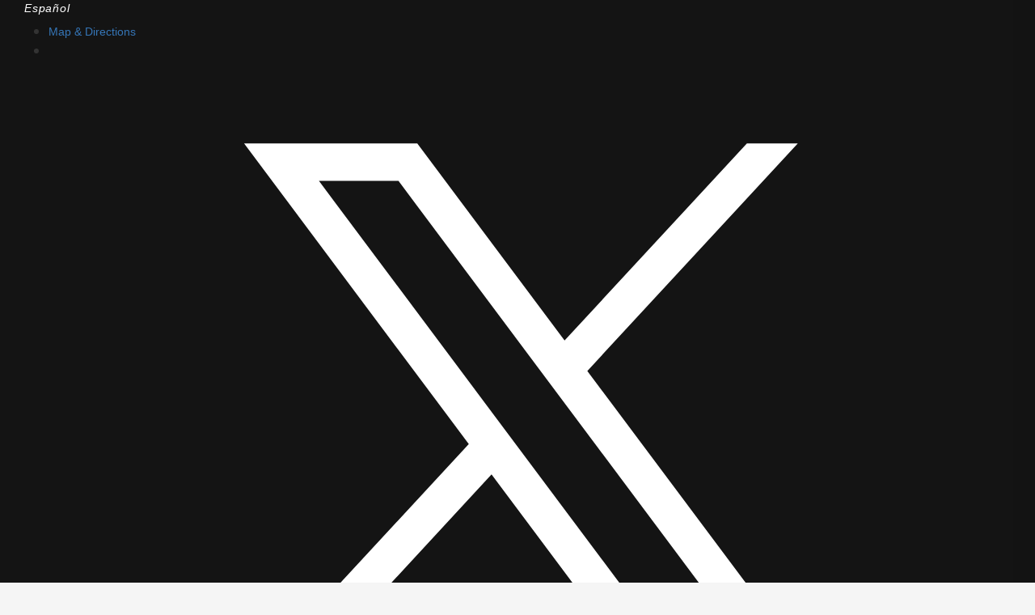

--- FILE ---
content_type: text/css
request_url: https://images.jazelc.com/uploads/galpin-m2en/jzl_elementor/post-9-1764793805.css
body_size: 619
content:
.elementor-kit-9{--e-global-color-primary:#6EC1E4;--e-global-color-secondary:#54595F;--e-global-color-text:#7A7A7A;--e-global-color-accent:#61CE70;--e-global-color-1092f7d1:#4054B2;--e-global-color-688af39b:#23A455;--e-global-color-1a370ba4:#000;--e-global-color-56de4748:#FFF;--e-global-color-1331a7ef:#275380;--e-global-color-fb0b43f:#3575B6;--e-global-color-30b60551:#3E3E3E;--e-global-color-3f43677a:#D7D7D7;--e-global-color-52522d87:#CCCCCC;--e-global-color-6a3229b8:#00346A;--e-global-typography-primary-font-family:"Roboto";--e-global-typography-primary-font-weight:600;--e-global-typography-secondary-font-family:"Roboto Slab";--e-global-typography-secondary-font-weight:400;--e-global-typography-text-font-family:"Roboto";--e-global-typography-text-font-weight:400;--e-global-typography-accent-font-family:"Roboto";--e-global-typography-accent-font-weight:500;font-family:"Prompt", Sans-serif;font-size:16px;font-weight:300;line-height:1.5em;}.elementor-kit-9 a{color:#3575B6;font-family:"Prompt", Sans-serif;}.elementor-kit-9 h1{font-family:"Prompt", Sans-serif;font-size:42px;font-weight:600;line-height:1.2em;}.elementor-kit-9 h2{font-family:"Prompt", Sans-serif;font-size:34px;line-height:1.2em;}.elementor-kit-9 h3{font-family:"Prompt", Sans-serif;font-size:22px;line-height:1.3em;}.elementor-kit-9 button,.elementor-kit-9 input[type="button"],.elementor-kit-9 input[type="submit"],.elementor-kit-9 .elementor-button{font-family:"Prompt", Sans-serif;font-size:16px;font-weight:500;letter-spacing:0.8px;color:#FFFFFF;background-color:#00346A;border-radius:0px 0px 0px 0px;padding:14px 22px 14px 22px;}.elementor-kit-9 button:hover,.elementor-kit-9 button:focus,.elementor-kit-9 input[type="button"]:hover,.elementor-kit-9 input[type="button"]:focus,.elementor-kit-9 input[type="submit"]:hover,.elementor-kit-9 input[type="submit"]:focus,.elementor-kit-9 .elementor-button:hover,.elementor-kit-9 .elementor-button:focus{color:#FFFFFF;background-color:#3575B6;border-radius:0px 0px 0px 0px;}.elementor-kit-9 label{font-family:"Prompt", Sans-serif;}.elementor-kit-9 input:not([type="button"]):not([type="submit"]),.elementor-kit-9 textarea,.elementor-kit-9 .elementor-field-textual{font-family:"Prompt", Sans-serif;}.elementor-section.elementor-section-boxed > .elementor-container{max-width:1440px;}.e-con{--container-max-width:1440px;}{}h1.entry-title{display:var(--page-title-display);}.elementor-kit-9 e-page-transition{background-color:#FFBC7D;}@media(max-width:1024px){.elementor-kit-9 h1{font-size:40px;}.elementor-kit-9 h2{font-size:34px;}.elementor-kit-9 h3{font-size:27px;}.elementor-section.elementor-section-boxed > .elementor-container{max-width:1024px;}.e-con{--container-max-width:1024px;}}@media(max-width:767px){.elementor-kit-9 h1{font-size:36px;}.elementor-kit-9 h2{font-size:30px;}.elementor-kit-9 h3{font-size:24px;}.elementor-section.elementor-section-boxed > .elementor-container{max-width:767px;}.e-con{--container-max-width:767px;}}

--- FILE ---
content_type: text/css
request_url: https://images.jazelc.com/uploads/galpin-m2en/jzl_elementor/post-2885-1764793806.css
body_size: 1634
content:
.elementor-2885 .elementor-element.elementor-element-299bb5b3 > .elementor-background-overlay{background-color:transparent;background-image:linear-gradient(180deg, rgba(0,0,0,0.1) 0%, rgba(255,255,255,0) 5%);opacity:1;}.elementor-2885 .elementor-element.elementor-element-299bb5b3{padding:10px 0px 10px 16px;}.elementor-2885 .elementor-element.elementor-element-7a2cd3ec > .elementor-element-populated{margin:0px 0px 0px 0px;--e-column-margin-right:0px;--e-column-margin-left:0px;padding:0px 0px 0px 0px;}.elementor-2885 .elementor-element.elementor-element-9586857 .srp-breadcrumbs .item.link{color:#707070;}.elementor-2885 .elementor-element.elementor-element-9586857 .srp-breadcrumbs .item.active{color:#1b1b1b;}.elementor-2885 .elementor-element.elementor-element-9586857 .srp-breadcrumbs{font-size:12px;}.elementor-2885 .elementor-element.elementor-element-29332625 .srp-grid-section.grid-view{margin-top:-10px;}.elementor-2885 .elementor-element.elementor-element-29332625 .srp-grid-section.grid-view .vehicle{margin-top:10px;}.elementor-2885 .elementor-element.elementor-element-29332625 .srp-sidebar__counter{justify-content:center;color:#000000;background-color:#FFFFFF;}.elementor-2885 .elementor-element.elementor-element-29332625 .srp-sidebar__tab{font-size:13px;font-weight:400;color:#000000;}.elementor-2885 .elementor-element.elementor-element-29332625 .srp-sidebar__tabs-wrapper{background-color:#FFFFFF;}.elementor-2885 .elementor-element.elementor-element-29332625 .srp-sidebar__tab-selector{border-bottom-color:#0B74C2;}.elementor-2885 .elementor-element.elementor-element-29332625 .srp-sidebar .srp-sidebar__tabs-wrapper{border-bottom-width:1px;}.elementor-2885 .elementor-element.elementor-element-29332625 .srp-sidebar__filter-header{font-weight:500;line-height:1em;padding:10px 10px 10px 14px;height:auto;color:#000000;}.elementor-2885 .elementor-element.elementor-element-29332625 .srp-sidebar__filter-header--active{color:#3575B6;}.elementor-2885 .elementor-element.elementor-element-29332625 .srp-sidebar__filter-header--active .srp-sidebar__arrow-icon{color:#3575B6;}.elementor-2885 .elementor-element.elementor-element-29332625 .srp-sidebar .srp-sidebar__filter{border-bottom-color:#FFFFFF;border-bottom-width:1px;}.elementor-2885 .elementor-element.elementor-element-29332625 div.srp-sidebar div.srp-sidebar__panel .srp-sidebar__filter-option, .elementor-2885 .elementor-element.elementor-element-29332625 div.srp-sidebar div.srp-sidebar__panel .srp-sidebar__extended-option{font-weight:400;}.elementor-2885 .elementor-element.elementor-element-29332625 .srp-sidebar__filter-option{color:#000000;background-color:#f5f5f5;}.elementor-2885 .elementor-element.elementor-element-29332625 .srp-sidebar__extended-option .srp-sidebar__extended-option-content{color:#000000;background-color:#f5f5f5;}.elementor-2885 .elementor-element.elementor-element-29332625 .srp-sidebar__extended-option .srp-sidebar__extended-option-content .srp-sidebar__icon{fill:#000000;}.elementor-2885 .elementor-element.elementor-element-29332625 .srp-sidebar__filter-option:hover{color:#000000;background-color:#E0E0E0;}.elementor-2885 .elementor-element.elementor-element-29332625 .srp-sidebar__extended-option:hover .srp-sidebar__extended-option-content{color:#000000;background-color:#E0E0E0;}.elementor-2885 .elementor-element.elementor-element-29332625 .srp-sidebar__extended-option:hover .srp-sidebar__extended-option-content .srp-sidebar__icon{fill:#000000;}.elementor-2885 .elementor-element.elementor-element-29332625 .srp-sidebar__filter-option--selected{color:#ffffff;background-color:#3575B6;}.elementor-2885 .elementor-element.elementor-element-29332625 .srp-sidebar__filter-option--selected:active{color:#ffffff;background-color:#3575B6;}.elementor-2885 .elementor-element.elementor-element-29332625 .srp-sidebar__filter-option--selected:hover{color:#ffffff;background-color:#3575B6;}.elementor-2885 .elementor-element.elementor-element-29332625 .srp-sidebar__filter-option--selected:focus{color:#ffffff;background-color:#3575B6;}.elementor-2885 .elementor-element.elementor-element-29332625 .srp-sidebar__extended-option--selected .srp-sidebar__extended-option-content{color:#ffffff;background-color:#3575B6;}.elementor-2885 .elementor-element.elementor-element-29332625 .srp-sidebar__extended-option--selected:active .srp-sidebar__extended-option-content{color:#ffffff;background-color:#3575B6;}.elementor-2885 .elementor-element.elementor-element-29332625 .srp-sidebar__extended-option--selected:focus .srp-sidebar__extended-option-content{color:#ffffff;background-color:#3575B6;}.elementor-2885 .elementor-element.elementor-element-29332625 .srp-sidebar__extended-option--selected:hover .srp-sidebar__extended-option-content{color:#ffffff;background-color:#3575B6;}.elementor-2885 .elementor-element.elementor-element-29332625 .srp-sidebar__extended-option--selected .srp-sidebar__extended-option-content .srp-sidebar__icon{fill:#ffffff;}.elementor-2885 .elementor-element.elementor-element-29332625 .srp-sidebar__extended-option--selected:active .srp-sidebar__extended-option-content .srp-sidebar__icon{fill:#ffffff;}.elementor-2885 .elementor-element.elementor-element-29332625 .srp-sidebar__extended-option--selected:focus .srp-sidebar__extended-option-content .srp-sidebar__icon{fill:#ffffff;}.elementor-2885 .elementor-element.elementor-element-29332625 .srp-sidebar__extended-option--selected:hover .srp-sidebar__extended-option-content .srp-sidebar__icon{fill:#ffffff;}.elementor-2885 .elementor-element.elementor-element-29332625 .srp-sidebar__filter-option--disabled{color:#bdbdbd;background-color:#f5f5f5;}.elementor-2885 .elementor-element.elementor-element-29332625 .srp-sidebar__filter-option--disabled:active{color:#bdbdbd;background-color:#f5f5f5;}.elementor-2885 .elementor-element.elementor-element-29332625 .srp-sidebar__filter-option--disabled:hover{color:#bdbdbd;background-color:#f5f5f5;}.elementor-2885 .elementor-element.elementor-element-29332625 .srp-sidebar__filter-option--disabled:focus{color:#bdbdbd;background-color:#f5f5f5;}.elementor-2885 .elementor-element.elementor-element-29332625 .srp-sidebar__extended-option--disabled .srp-sidebar__extended-option-content{color:#bdbdbd;background-color:#f5f5f5;}.elementor-2885 .elementor-element.elementor-element-29332625 .srp-sidebar__extended-option--disabled:active .srp-sidebar__extended-option-content{color:#bdbdbd;background-color:#f5f5f5;}.elementor-2885 .elementor-element.elementor-element-29332625 .srp-sidebar__extended-option--disabled:focus .srp-sidebar__extended-option-content{color:#bdbdbd;background-color:#f5f5f5;}.elementor-2885 .elementor-element.elementor-element-29332625 .srp-sidebar__extended-option--disabled:hover .srp-sidebar__extended-option-content{color:#bdbdbd;background-color:#f5f5f5;}.elementor-2885 .elementor-element.elementor-element-29332625 .srp-sidebar__extended-option--disabled .srp-sidebar__extended-option-content .srp-sidebar__icon{fill:#bdbdbd;}.elementor-2885 .elementor-element.elementor-element-29332625 .srp-sidebar__extended-option--disabled:active .srp-sidebar__extended-option-content .srp-sidebar__icon{fill:#bdbdbd;}.elementor-2885 .elementor-element.elementor-element-29332625 .srp-sidebar__extended-option--disabled:focus .srp-sidebar__extended-option-content .srp-sidebar__icon{fill:#bdbdbd;}.elementor-2885 .elementor-element.elementor-element-29332625 .srp-sidebar__extended-option--disabled:hover .srp-sidebar__extended-option-content .srp-sidebar__icon{fill:#bdbdbd;}.elementor-2885 .elementor-element.elementor-element-29332625 .srp-sidebar__panel--filter .srp-sidebar__filter-action--primary, .elementor-2885 .elementor-element.elementor-element-29332625 .srp-sidebar__panel--filter .sidebar__action-button--primary{font-size:14px;font-weight:400;letter-spacing:1px;}.elementor-2885 .elementor-element.elementor-element-29332625 .srp-sidebar__panel--filter .srp-sidebar__filter-action--primary{border-width:2px;border-radius:0px 0px 0px 0px;color:#FFFFFF;background-color:#00346A;border-color:#00346A;}.elementor-2885 .elementor-element.elementor-element-29332625 .srp-sidebar__panel--filter .sidebar__action-button--primary{border-width:2px;border-radius:0px 0px 0px 0px;color:#FFFFFF;background-color:#00346A;border-color:#00346A;}.elementor-2885 .elementor-element.elementor-element-29332625 .srp-sidebar__panel--filter .srp-sidebar__filter-action--primary:hover{color:#FFFFFF;background-color:#3575B6;border-color:#3575B6;}.elementor-2885 .elementor-element.elementor-element-29332625 .srp-sidebar__panel--filter .sidebar__action-button--primary:hover{color:#FFFFFF;background-color:#3575B6;border-color:#3575B6;}.elementor-2885 .elementor-element.elementor-element-29332625 .srp-sidebar__panel--filter .srp-sidebar__filter-action--secondary,.elementor-2885 .elementor-element.elementor-element-29332625 .srp-sidebar__panel--filter .sidebar__action-button--secondary{font-size:14px;font-weight:400;letter-spacing:1px;}.elementor-2885 .elementor-element.elementor-element-29332625 .srp-sidebar__panel--filter .srp-sidebar__filter-action--secondary{border-width:2px;border-radius:0px 0px 0px 0px;color:#00346A;border-color:#00346A;}.elementor-2885 .elementor-element.elementor-element-29332625 .srp-sidebar__panel--filter .sidebar__action-button--secondary{border-width:2px;border-radius:0px 0px 0px 0px;color:#00346A;border-color:#00346A;}.elementor-2885 .elementor-element.elementor-element-29332625 .srp-sidebar__panel--filter .srp-sidebar__filter-action--secondary:hover{color:#FFFFFF;background-color:#3575B6;border-color:#3575B6;}.elementor-2885 .elementor-element.elementor-element-29332625 .srp-sidebar__panel--filter .sidebar__action-button--secondary:hover{color:#FFFFFF;background-color:#3575B6;border-color:#3575B6;}.elementor-2885 .elementor-element.elementor-element-29332625 .srp-sidebar__panel--search .srp-sidebar__filter-action--primary, .elementor-2885 .elementor-element.elementor-element-29332625 .srp-sidebar__panel--search .sidebar__action-button--primary{font-size:14px;font-weight:400;letter-spacing:1px;}.elementor-2885 .elementor-element.elementor-element-29332625 .srp-sidebar__panel--search .srp-sidebar__filter-action--primary{border-width:2px;border-radius:0px 0px 0px 0px;color:#FFFFFF;background-color:#00346A;border-color:#00346A;}.elementor-2885 .elementor-element.elementor-element-29332625 .srp-sidebar__panel--search .sidebar__action-button--primary{border-width:2px;border-radius:0px 0px 0px 0px;color:#FFFFFF;background-color:#00346A;border-color:#00346A;}.elementor-2885 .elementor-element.elementor-element-29332625 .srp-sidebar__panel--search .srp-sidebar__filter-action--primary:hover{color:#FFFFFF;background-color:#3575B6;border-color:#3575B6;}.elementor-2885 .elementor-element.elementor-element-29332625 .srp-sidebar__panel--search .sidebar__action-button--primary:hover{color:#FFFFFF;background-color:#3575B6;border-color:#3575B6;}.elementor-2885 .elementor-element.elementor-element-29332625 .saved-vehicles-heading{font-size:15px;font-weight:300;text-transform:capitalize;letter-spacing:0.5px;color:#000000;padding:10px 0px 5px 10px;height:auto;}.elementor-2885 .elementor-element.elementor-element-29332625 .saved-vehicles-root .saved-vehicle-item{margin-top:4px;margin-bottom:4px;}.elementor-2885 .elementor-element.elementor-element-29332625 .srp-sidebar__panel--savedcompare .srp-sidebar__filter-action--primary, .elementor-2885 .elementor-element.elementor-element-29332625 .srp-sidebar__panel--savedcompare .sidebar__action-button--primary{font-size:14px;font-weight:400;letter-spacing:1px;}.elementor-2885 .elementor-element.elementor-element-29332625 .srp-sidebar__panel--savedcompare .srp-sidebar__filter-action--primary{border-width:2px;border-radius:0px 0px 0px 0px;color:#FFFFFF;background-color:#00346A;border-color:#00346A;}.elementor-2885 .elementor-element.elementor-element-29332625 .srp-sidebar__panel--savedcompare .sidebar__action-button--primary{border-width:2px;border-radius:0px 0px 0px 0px;color:#FFFFFF;background-color:#00346A;border-color:#00346A;}.elementor-2885 .elementor-element.elementor-element-29332625 .srp-sidebar__panel--savedcompare .srp-sidebar__filter-action--primary:hover{color:#FFFFFF;background-color:#3575B6;border-color:#3575B6;}.elementor-2885 .elementor-element.elementor-element-29332625 .srp-sidebar__panel--savedcompare .sidebar__action-button--primary:hover{color:#FFFFFF;background-color:#3575B6;border-color:#3575B6;}.elementor-2885 .elementor-element.elementor-element-29332625 .srp-sidebar__panel--savedcompare .srp-sidebar__filter-action--secondary,.elementor-2885 .elementor-element.elementor-element-29332625 .srp-sidebar__panel--savedcompare .sidebar__action-button--secondary{font-size:14px;font-weight:400;letter-spacing:1px;}.elementor-2885 .elementor-element.elementor-element-29332625 .srp-sidebar__panel--savedcompare .srp-sidebar__filter-action--secondary{border-width:2px;border-radius:0px 0px 0px 0px;color:#00346A;background-color:#FFFFFF;border-color:#00346A;}.elementor-2885 .elementor-element.elementor-element-29332625 .srp-sidebar__panel--savedcompare .sidebar__action-button--secondary{border-width:2px;border-radius:0px 0px 0px 0px;color:#00346A;background-color:#FFFFFF;border-color:#00346A;}.elementor-2885 .elementor-element.elementor-element-29332625 .srp-sidebar__panel--savedcompare .srp-sidebar__filter-action--secondary:hover{color:#FFFFFF;background-color:#3575B6;border-color:#3575B6;}.elementor-2885 .elementor-element.elementor-element-29332625 .srp-sidebar__panel--savedcompare .sidebar__action-button--secondary:hover{color:#FFFFFF;background-color:#3575B6;border-color:#3575B6;}.elementor-2885 .elementor-element.elementor-element-29332625 .grid-top-bar{padding:5px 11px 0px 8px;height:auto;background-color:#F5F5F5;}.elementor-2885 .elementor-element.elementor-element-29332625 .srp-grid-root .grid-top-bar{border-bottom-color:gray;border-bottom-width:0px;}.elementor-2885 .elementor-element.elementor-element-29332625 .grid-top-bar .mdl-button{font-size:11px;font-weight:300;border-style:solid;border-width:1px;border-radius:2px 2px 2px 2px;color:#000000;background-color:#FFFFFF;border-color:#EEEEEE;}.elementor-2885 .elementor-element.elementor-element-29332625 .grid-top-bar .hide-button{color:#3575B6;border-color:#3575B6;}.elementor-2885 .elementor-element.elementor-element-29332625 .grid-top-bar .mdl-button:hover{background-color:#FFFFFF;border-color:#3575B6;}.elementor-2885 .elementor-element.elementor-element-29332625 .grid-top-bar .mdl-chip-root{background-color:#FFFFFF;}.elementor-2885 .elementor-element.elementor-element-29332625 .grid-top-bar .mdl-chip-action{color:#00346A;}.elementor-2885 .elementor-element.elementor-element-29332625 .grid-top-bar .mdl-chip-action:hover{color:#3575B6;}.elementor-2885 .elementor-element.elementor-element-29332625 .srp-grid-section{padding:10px 10px 10px 10px;}.elementor-2885 .elementor-element.elementor-element-29332625 .srp-root .srp-grid-section .vehicle{border-radius:0px 0px 0px 0px;box-shadow:0px 0px 1px 0px rgba(0, 0, 0, 0.05);}.elementor-2885 .elementor-element.elementor-element-29332625 .grid-bottom-bar .pager-segment .pager-body{justify-content:center;}.elementor-2885 .elementor-element.elementor-element-29332625 .grid-bottom-bar .pager-segment .pager-link{padding-left:12px;padding-right:12px;padding-top:2px;padding-bottom:2px;margin-left:calc( 8px / 2 );margin-right:calc( 8px / 2 );}.elementor-2885 .elementor-element.elementor-element-29332625 .grid-bottom-bar .pager-segment .pager-spacer{padding-top:2px;padding-bottom:2px;}.elementor-2885 .elementor-element.elementor-element-29332625 .grid-bottom-bar .pager-segment a.active-link{color:#3575B6;}.elementor-2885 .elementor-element.elementor-element-29332625 .grid-bottom-bar .pager-segment a.active-link.pager-arrow{color:#3575B6;}.elementor-2885 .elementor-element.elementor-element-29332625 .suggester-section-root{padding:8px 6px 8px 6px;border-style:solid;border-width:0px;border-radius:0px 0px 0px 0px;}.elementor-2885 .elementor-element.elementor-element-29332625 > .elementor-widget-container{background-color:#F5F5F5;}.elementor-2885 .elementor-element.elementor-element-72a7c9c1{padding:20px 25px 18px 25px;}.elementor-2885 .elementor-element.elementor-element-71696f28 .elementor-heading-title{color:#000000;font-size:36px;}.elementor-2885 .elementor-element.elementor-global-2725{font-size:11px;}:root{--page-title-display:none;}body.elementor-page-2885:not(.elementor-motion-effects-element-type-background), body.elementor-page-2885 > .elementor-motion-effects-container > .elementor-motion-effects-layer{background-color:#F5F5F5;}@media(max-width:1024px) and (min-width:768px){.elementor-2885 .elementor-element.elementor-element-29332625 .srp-root.sidebar-hidden{margin-left:-18rem;width:calc( 100% + 18rem );}.elementor-2885 .elementor-element.elementor-element-29332625 .srp-sidebar-wrap{width:18rem;}.elementor-2885 .elementor-element.elementor-element-29332625 .srp-grid-wrap{width:calc( 100% - 18rem );}.elementor-2885 .elementor-element.elementor-element-29332625 .srp-grid-section.grid-view .vehicle-grid-item{width:180px;min-width:calc( 100% / 4 - 10px );margin-left:10px;}.elementor-2885 .elementor-element.elementor-element-29332625 .srp-grid-section.grid-view{margin-left:-10px;}}@media(min-width:1025px){.elementor-2885 .elementor-element.elementor-element-29332625 .srp-root.sidebar-hidden{margin-left:-19rem;width:calc( 100% + 19rem );}.elementor-2885 .elementor-element.elementor-element-29332625 .srp-sidebar-wrap{width:19rem;}.elementor-2885 .elementor-element.elementor-element-29332625 .srp-grid-wrap{width:calc( 100% - 19rem );}.elementor-2885 .elementor-element.elementor-element-29332625 .srp-grid-section.grid-view .vehicle-grid-item{width:300px;min-width:calc( 100% / 6 - 10px );margin-left:10px;}.elementor-2885 .elementor-element.elementor-element-29332625 .srp-grid-section.grid-view{margin-left:-10px;}}@media(max-width:1024px){.elementor-2885 .elementor-element.elementor-element-29332625 .srp-grid-section.grid-view{margin-top:-10px;}.elementor-2885 .elementor-element.elementor-element-29332625 .srp-grid-section.grid-view .vehicle{margin-top:10px;}.elementor-2885 .elementor-element.elementor-element-29332625 .grid-bottom-bar .pager-segment .pager-link{padding-left:12px;padding-right:12px;padding-top:8px;padding-bottom:8px;margin-left:calc( 8px / 2 );margin-right:calc( 8px / 2 );}.elementor-2885 .elementor-element.elementor-element-29332625 .grid-bottom-bar .pager-segment .pager-spacer{padding-top:8px;padding-bottom:8px;}.elementor-2885 .elementor-element.elementor-element-71696f28 .elementor-heading-title{font-size:31px;}}@media(max-width:767px){.elementor-2885 .elementor-element.elementor-element-29332625 .srp-grid-section.grid-view{margin-top:-10px;}.elementor-2885 .elementor-element.elementor-element-29332625 .srp-grid-section.grid-view .vehicle{margin-top:10px;}.elementor-2885 .elementor-element.elementor-element-29332625 .grid-bottom-bar .pager-segment .pager-link{padding-left:10px;padding-right:10px;padding-top:8px;padding-bottom:8px;margin-left:calc( 4px / 2 );margin-right:calc( 4px / 2 );}.elementor-2885 .elementor-element.elementor-element-29332625 .grid-bottom-bar .pager-segment .pager-spacer{padding-top:8px;padding-bottom:8px;}.elementor-2885 .elementor-element.elementor-element-71696f28 .elementor-heading-title{font-size:22px;}}

--- FILE ---
content_type: text/css
request_url: https://images.jazelc.com/uploads/galpin-m2en/jzl_elementor/post-7-1764793807.css
body_size: 3387
content:
.elementor-7 .elementor-element.elementor-element-3238bc5b > .elementor-container{max-width:1330px;min-height:25px;}.elementor-7 .elementor-element.elementor-element-3238bc5b:not(.elementor-motion-effects-element-type-background), .elementor-7 .elementor-element.elementor-element-3238bc5b > .elementor-motion-effects-container > .elementor-motion-effects-layer{background-color:rgba(0, 0, 0, 0.92);}.elementor-7 .elementor-element.elementor-element-3238bc5b{transition:background 0.3s, border 0.3s, border-radius 0.3s, box-shadow 0.3s;padding:0px 20px 0px 20px;}.elementor-7 .elementor-element.elementor-element-3238bc5b > .elementor-background-overlay{transition:background 0.3s, border-radius 0.3s, opacity 0.3s;}.elementor-bc-flex-widget .elementor-7 .elementor-element.elementor-element-618df3c4.elementor-column .elementor-widget-wrap{align-items:center;}.elementor-7 .elementor-element.elementor-element-618df3c4.elementor-column.elementor-element[data-element_type="column"] > .elementor-widget-wrap.elementor-element-populated{align-content:center;align-items:center;}.elementor-7 .elementor-element.elementor-element-618df3c4.elementor-column > .elementor-widget-wrap{justify-content:flex-start;}.elementor-7 .elementor-element.elementor-element-4692e5cd button{font-family:"Volvo Novum", Sans-serif;font-size:14px;font-weight:300;text-transform:capitalize;font-style:italic;line-height:1em;padding:0px 0px 0px 0px;color:#FFFFFF;background-color:#FFFFFF00;border-style:none;}.elementor-7 .elementor-element.elementor-element-4692e5cd button:hover{background-color:#FFFFFF00;border-style:none;}.elementor-7 .elementor-element.elementor-element-4692e5cd > .elementor-widget-container{margin:-2px 0px 0px 0px;padding:0px 25px 0px 10px;}.elementor-7 .elementor-element.elementor-element-4692e5cd{width:auto;max-width:auto;}.elementor-7 .elementor-element.elementor-element-63f16e09.elementor-column > .elementor-widget-wrap{justify-content:flex-end;}.elementor-7 .elementor-element.elementor-element-39c6d1cc .elementor-icon-list-items:not(.elementor-inline-items) .elementor-icon-list-item:not(:last-child){padding-bottom:calc(20px/2);}.elementor-7 .elementor-element.elementor-element-39c6d1cc .elementor-icon-list-items:not(.elementor-inline-items) .elementor-icon-list-item:not(:first-child){margin-top:calc(20px/2);}.elementor-7 .elementor-element.elementor-element-39c6d1cc .elementor-icon-list-items.elementor-inline-items .elementor-icon-list-item{margin-right:calc(20px/2);margin-left:calc(20px/2);}.elementor-7 .elementor-element.elementor-element-39c6d1cc .elementor-icon-list-items.elementor-inline-items{margin-right:calc(-20px/2);margin-left:calc(-20px/2);}body.rtl .elementor-7 .elementor-element.elementor-element-39c6d1cc .elementor-icon-list-items.elementor-inline-items .elementor-icon-list-item:after{left:calc(-20px/2);}body:not(.rtl) .elementor-7 .elementor-element.elementor-element-39c6d1cc .elementor-icon-list-items.elementor-inline-items .elementor-icon-list-item:after{right:calc(-20px/2);}.elementor-7 .elementor-element.elementor-element-39c6d1cc .elementor-icon-list-icon i{color:#FFFFFF;transition:color 0.3s;}.elementor-7 .elementor-element.elementor-element-39c6d1cc .elementor-icon-list-icon svg{fill:#FFFFFF;transition:fill 0.3s;}.elementor-7 .elementor-element.elementor-element-39c6d1cc .elementor-icon-list-item:hover .elementor-icon-list-icon i{color:#FFFFFF;}.elementor-7 .elementor-element.elementor-element-39c6d1cc .elementor-icon-list-item:hover .elementor-icon-list-icon svg{fill:#FFFFFF;}.elementor-7 .elementor-element.elementor-element-39c6d1cc{--e-icon-list-icon-size:14px;--icon-vertical-offset:0px;width:auto;max-width:auto;}.elementor-7 .elementor-element.elementor-element-39c6d1cc .elementor-icon-list-item > .elementor-icon-list-text, .elementor-7 .elementor-element.elementor-element-39c6d1cc .elementor-icon-list-item > a{font-family:"Volvo Novum", Sans-serif;font-size:14px;font-weight:300;}.elementor-7 .elementor-element.elementor-element-39c6d1cc .elementor-icon-list-text{transition:color 0.3s;}.elementor-7 .elementor-element.elementor-element-39c6d1cc > .elementor-widget-container{padding:5px 0px 5px 0px;}.elementor-7 .elementor-element.elementor-element-71d90a13 > .elementor-container{max-width:1330px;}.elementor-7 .elementor-element.elementor-element-71d90a13 > .elementor-container > .elementor-column > .elementor-widget-wrap{align-content:flex-end;align-items:flex-end;}.elementor-7 .elementor-element.elementor-element-71d90a13:not(.elementor-motion-effects-element-type-background), .elementor-7 .elementor-element.elementor-element-71d90a13 > .elementor-motion-effects-container > .elementor-motion-effects-layer{background-color:#000000;}.elementor-7 .elementor-element.elementor-element-71d90a13{transition:background 0.3s, border 0.3s, border-radius 0.3s, box-shadow 0.3s;padding:0px 16px 0px 16px;}.elementor-7 .elementor-element.elementor-element-71d90a13 > .elementor-background-overlay{transition:background 0.3s, border-radius 0.3s, opacity 0.3s;}.elementor-bc-flex-widget .elementor-7 .elementor-element.elementor-element-3f13a3c6.elementor-column .elementor-widget-wrap{align-items:center;}.elementor-7 .elementor-element.elementor-element-3f13a3c6.elementor-column.elementor-element[data-element_type="column"] > .elementor-widget-wrap.elementor-element-populated{align-content:center;align-items:center;}.elementor-7 .elementor-element.elementor-element-3f13a3c6 > .elementor-element-populated{padding:0px 5px 5px 8px;}.elementor-7 .elementor-element.elementor-element-4591fa6{margin-top:0px;margin-bottom:0px;}.elementor-bc-flex-widget .elementor-7 .elementor-element.elementor-element-dafb5f9.elementor-column .elementor-widget-wrap{align-items:center;}.elementor-7 .elementor-element.elementor-element-dafb5f9.elementor-column.elementor-element[data-element_type="column"] > .elementor-widget-wrap.elementor-element-populated{align-content:center;align-items:center;}.elementor-7 .elementor-element.elementor-element-dafb5f9 > .elementor-element-populated{padding:0px 0px 0px 0px;}.elementor-7 .elementor-element.elementor-element-47dac60c img{width:105px;}.elementor-7 .elementor-element.elementor-element-47dac60c > .elementor-widget-container{padding:0px 20px 0px 0px;}.elementor-7 .elementor-element.elementor-element-47dac60c{width:auto;max-width:auto;}.elementor-7 .elementor-element.elementor-element-6d710be > .elementor-element-populated{padding:0px 0px 0px 0px;}.elementor-7 .elementor-element.elementor-element-2677bab .elementor-heading-title{color:#FFFFFF;font-size:34px;font-weight:500;}.elementor-7 .elementor-element.elementor-element-2677bab{width:auto;max-width:auto;}.elementor-7 .elementor-element.elementor-element-577d8b5{text-align:left;width:auto;max-width:auto;}.elementor-7 .elementor-element.elementor-element-577d8b5 .elementor-heading-title{color:#D7D7D7;font-size:11.5px;letter-spacing:0.4px;}.elementor-7 .elementor-element.elementor-element-577d8b5 > .elementor-widget-container{padding:2px 0px 0px 0px;}.elementor-bc-flex-widget .elementor-7 .elementor-element.elementor-element-f1634ae.elementor-column .elementor-widget-wrap{align-items:center;}.elementor-7 .elementor-element.elementor-element-f1634ae.elementor-column.elementor-element[data-element_type="column"] > .elementor-widget-wrap.elementor-element-populated{align-content:center;align-items:center;}.elementor-7 .elementor-element.elementor-element-f1634ae.elementor-column > .elementor-widget-wrap{justify-content:flex-end;}.elementor-7 .elementor-element.elementor-element-f1634ae > .elementor-element-populated{padding:0px 15px 0px 0px;}.elementor-7 .elementor-element.elementor-element-33d822d .elementor-icon-list-items:not(.elementor-inline-items) .elementor-icon-list-item:not(:last-child){padding-bottom:calc(20px/2);}.elementor-7 .elementor-element.elementor-element-33d822d .elementor-icon-list-items:not(.elementor-inline-items) .elementor-icon-list-item:not(:first-child){margin-top:calc(20px/2);}.elementor-7 .elementor-element.elementor-element-33d822d .elementor-icon-list-items.elementor-inline-items .elementor-icon-list-item{margin-right:calc(20px/2);margin-left:calc(20px/2);}.elementor-7 .elementor-element.elementor-element-33d822d .elementor-icon-list-items.elementor-inline-items{margin-right:calc(-20px/2);margin-left:calc(-20px/2);}body.rtl .elementor-7 .elementor-element.elementor-element-33d822d .elementor-icon-list-items.elementor-inline-items .elementor-icon-list-item:after{left:calc(-20px/2);}body:not(.rtl) .elementor-7 .elementor-element.elementor-element-33d822d .elementor-icon-list-items.elementor-inline-items .elementor-icon-list-item:after{right:calc(-20px/2);}.elementor-7 .elementor-element.elementor-element-33d822d .elementor-icon-list-item:not(:last-child):after{content:"";border-color:#3E3E3E;}.elementor-7 .elementor-element.elementor-element-33d822d .elementor-icon-list-items:not(.elementor-inline-items) .elementor-icon-list-item:not(:last-child):after{border-top-style:solid;border-top-width:1px;}.elementor-7 .elementor-element.elementor-element-33d822d .elementor-icon-list-items.elementor-inline-items .elementor-icon-list-item:not(:last-child):after{border-left-style:solid;}.elementor-7 .elementor-element.elementor-element-33d822d .elementor-inline-items .elementor-icon-list-item:not(:last-child):after{border-left-width:1px;}.elementor-7 .elementor-element.elementor-element-33d822d .elementor-icon-list-icon i{transition:color 0.3s;}.elementor-7 .elementor-element.elementor-element-33d822d .elementor-icon-list-icon svg{transition:fill 0.3s;}.elementor-7 .elementor-element.elementor-element-33d822d{--e-icon-list-icon-size:14px;--icon-vertical-offset:0px;width:auto;max-width:auto;}.elementor-7 .elementor-element.elementor-element-33d822d .elementor-icon-list-item > .elementor-icon-list-text, .elementor-7 .elementor-element.elementor-element-33d822d .elementor-icon-list-item > a{font-weight:400;}.elementor-7 .elementor-element.elementor-element-33d822d .elementor-icon-list-text{color:#FFFFFF;transition:color 0.3s;}.elementor-bc-flex-widget .elementor-7 .elementor-element.elementor-element-518d4619.elementor-column .elementor-widget-wrap{align-items:center;}.elementor-7 .elementor-element.elementor-element-518d4619.elementor-column.elementor-element[data-element_type="column"] > .elementor-widget-wrap.elementor-element-populated{align-content:center;align-items:center;}.elementor-7 .elementor-element.elementor-element-518d4619.elementor-column > .elementor-widget-wrap{justify-content:flex-end;}.elementor-7 .elementor-element.elementor-element-518d4619 > .elementor-widget-wrap > .elementor-widget:not(.elementor-widget__width-auto):not(.elementor-widget__width-initial):not(:last-child):not(.elementor-absolute){margin-bottom:0px;}.elementor-7 .elementor-element.elementor-element-5b9287c4 .pp-second-text{display:inline;color:#3575B6;font-size:22px;font-weight:500;}.elementor-7 .elementor-element.elementor-element-5b9287c4{text-align:right;}.elementor-7 .elementor-element.elementor-element-5b9287c4 .pp-first-text{color:#FFFFFF;font-size:22px;font-weight:500;}.elementor-7 .elementor-element.elementor-element-5b9287c4.pp-dual-heading-inline .pp-second-text{margin-left:3px;}.elementor-7 .elementor-element.elementor-element-5b9287c4.pp-dual-heading-block .pp-second-text{margin-top:3px;}.elementor-7 .elementor-element.elementor-element-5b9287c4 > .elementor-widget-container{margin:0px 0px -15px 0px;}.elementor-7 .elementor-element.elementor-element-28178753{text-align:right;}.elementor-7 .elementor-element.elementor-element-28178753 .elementor-heading-title{color:#FFFFFF;font-size:10px;}.elementor-7 .elementor-element.elementor-element-28178753 > .elementor-widget-container{margin:0px 0px -2px 0px;padding:0px 0px 0px 0px;}.elementor-7 .elementor-element.elementor-element-15f60fa8{text-align:right;}.elementor-7 .elementor-element.elementor-element-15f60fa8 .elementor-heading-title{color:#FFFFFF;font-size:7px;}.elementor-7 .elementor-element.elementor-element-15f60fa8 > .elementor-widget-container{padding:5px 0px 0px 0px;}.elementor-7 .elementor-element.elementor-element-73b58c61 > .elementor-container{min-height:0px;}.elementor-7 .elementor-element.elementor-element-73b58c61 > .elementor-container > .elementor-column > .elementor-widget-wrap{align-content:flex-end;align-items:flex-end;}.elementor-7 .elementor-element.elementor-element-73b58c61:not(.elementor-motion-effects-element-type-background), .elementor-7 .elementor-element.elementor-element-73b58c61 > .elementor-motion-effects-container > .elementor-motion-effects-layer{background-color:#000000;}.elementor-7 .elementor-element.elementor-element-73b58c61{border-style:solid;border-color:#3E3E3E;transition:background 0.3s, border 0.3s, border-radius 0.3s, box-shadow 0.3s;padding:0px 16px 0px 16px;}.elementor-7 .elementor-element.elementor-element-73b58c61 > .elementor-background-overlay{transition:background 0.3s, border-radius 0.3s, opacity 0.3s;}.elementor-bc-flex-widget .elementor-7 .elementor-element.elementor-element-47b42211.elementor-column .elementor-widget-wrap{align-items:center;}.elementor-7 .elementor-element.elementor-element-47b42211.elementor-column.elementor-element[data-element_type="column"] > .elementor-widget-wrap.elementor-element-populated{align-content:center;align-items:center;}.elementor-7 .elementor-element.elementor-element-47b42211 > .elementor-element-populated{padding:0px 7px 0px 0px;}.elementor-7 .elementor-element.elementor-element-58456cd6 .elementor-menu-toggle{margin-right:auto;background-color:rgba(2, 1, 1, 0);}.elementor-7 .elementor-element.elementor-element-58456cd6 .elementor-nav-menu .elementor-item{font-size:0em;}.elementor-7 .elementor-element.elementor-element-58456cd6 .elementor-nav-menu--main .elementor-item{color:#FFFFFF;fill:#FFFFFF;padding-left:0px;padding-right:0px;padding-top:15px;padding-bottom:15px;}.elementor-7 .elementor-element.elementor-element-58456cd6 .elementor-nav-menu--main .elementor-item:hover,
					.elementor-7 .elementor-element.elementor-element-58456cd6 .elementor-nav-menu--main .elementor-item.elementor-item-active,
					.elementor-7 .elementor-element.elementor-element-58456cd6 .elementor-nav-menu--main .elementor-item.highlighted,
					.elementor-7 .elementor-element.elementor-element-58456cd6 .elementor-nav-menu--main .elementor-item:focus{color:#324047;fill:#324047;}.elementor-7 .elementor-element.elementor-element-58456cd6 .elementor-nav-menu--main:not(.e--pointer-framed) .elementor-item:before,
					.elementor-7 .elementor-element.elementor-element-58456cd6 .elementor-nav-menu--main:not(.e--pointer-framed) .elementor-item:after{background-color:#000000;}.elementor-7 .elementor-element.elementor-element-58456cd6 .e--pointer-framed .elementor-item:before,
					.elementor-7 .elementor-element.elementor-element-58456cd6 .e--pointer-framed .elementor-item:after{border-color:#000000;}.elementor-7 .elementor-element.elementor-element-58456cd6 .e--pointer-framed .elementor-item:before{border-width:0px;}.elementor-7 .elementor-element.elementor-element-58456cd6 .e--pointer-framed.e--animation-draw .elementor-item:before{border-width:0 0 0px 0px;}.elementor-7 .elementor-element.elementor-element-58456cd6 .e--pointer-framed.e--animation-draw .elementor-item:after{border-width:0px 0px 0 0;}.elementor-7 .elementor-element.elementor-element-58456cd6 .e--pointer-framed.e--animation-corners .elementor-item:before{border-width:0px 0 0 0px;}.elementor-7 .elementor-element.elementor-element-58456cd6 .e--pointer-framed.e--animation-corners .elementor-item:after{border-width:0 0px 0px 0;}.elementor-7 .elementor-element.elementor-element-58456cd6 .e--pointer-underline .elementor-item:after,
					 .elementor-7 .elementor-element.elementor-element-58456cd6 .e--pointer-overline .elementor-item:before,
					 .elementor-7 .elementor-element.elementor-element-58456cd6 .e--pointer-double-line .elementor-item:before,
					 .elementor-7 .elementor-element.elementor-element-58456cd6 .e--pointer-double-line .elementor-item:after{height:0px;}.elementor-7 .elementor-element.elementor-element-58456cd6{--e-nav-menu-horizontal-menu-item-margin:calc( 0px / 2 );--nav-menu-icon-size:24px;}.elementor-7 .elementor-element.elementor-element-58456cd6 .elementor-nav-menu--main:not(.elementor-nav-menu--layout-horizontal) .elementor-nav-menu > li:not(:last-child){margin-bottom:0px;}.elementor-7 .elementor-element.elementor-element-58456cd6 .elementor-nav-menu--dropdown a, .elementor-7 .elementor-element.elementor-element-58456cd6 .elementor-menu-toggle{color:#FFFFFF;}.elementor-7 .elementor-element.elementor-element-58456cd6 .elementor-nav-menu--dropdown{background-color:rgba(0, 0, 0, 0.95);}.elementor-7 .elementor-element.elementor-element-58456cd6 .elementor-nav-menu--dropdown a:hover,
					.elementor-7 .elementor-element.elementor-element-58456cd6 .elementor-nav-menu--dropdown a.elementor-item-active,
					.elementor-7 .elementor-element.elementor-element-58456cd6 .elementor-nav-menu--dropdown a.highlighted{background-color:#000000;}.elementor-7 .elementor-element.elementor-element-58456cd6 .elementor-nav-menu--main .elementor-nav-menu--dropdown, .elementor-7 .elementor-element.elementor-element-58456cd6 .elementor-nav-menu__container.elementor-nav-menu--dropdown{box-shadow:0px 0px 15px -5px rgba(0, 0, 0, 0.22);}.elementor-7 .elementor-element.elementor-element-58456cd6 .elementor-nav-menu--dropdown a{padding-left:30px;padding-right:30px;padding-top:16px;padding-bottom:16px;}.elementor-7 .elementor-element.elementor-element-58456cd6 .elementor-nav-menu--dropdown li:not(:last-child){border-style:solid;border-color:#3E3E3E;border-bottom-width:1px;}.elementor-7 .elementor-element.elementor-element-58456cd6 div.elementor-menu-toggle{color:#FFFFFF;}.elementor-7 .elementor-element.elementor-element-58456cd6 div.elementor-menu-toggle svg{fill:#FFFFFF;}.elementor-bc-flex-widget .elementor-7 .elementor-element.elementor-element-18e1640b.elementor-column .elementor-widget-wrap{align-items:center;}.elementor-7 .elementor-element.elementor-element-18e1640b.elementor-column.elementor-element[data-element_type="column"] > .elementor-widget-wrap.elementor-element-populated{align-content:center;align-items:center;}.elementor-7 .elementor-element.elementor-element-18e1640b > .elementor-element-populated{padding:0px 0px 0px 8px;}.elementor-7 .elementor-element.elementor-element-369cdda > .elementor-container{max-width:500px;}.elementor-7 .elementor-element.elementor-element-369cdda{margin-top:0px;margin-bottom:0px;}.elementor-bc-flex-widget .elementor-7 .elementor-element.elementor-element-29a0898.elementor-column .elementor-widget-wrap{align-items:center;}.elementor-7 .elementor-element.elementor-element-29a0898.elementor-column.elementor-element[data-element_type="column"] > .elementor-widget-wrap.elementor-element-populated{align-content:center;align-items:center;}.elementor-7 .elementor-element.elementor-element-29a0898 > .elementor-element-populated{padding:0px 0px 0px 0px;}.elementor-7 .elementor-element.elementor-element-ae814f6 img{width:105px;}.elementor-7 .elementor-element.elementor-element-ae814f6 > .elementor-widget-container{padding:0px 20px 0px 0px;}.elementor-7 .elementor-element.elementor-element-ae814f6{width:auto;max-width:auto;}.elementor-7 .elementor-element.elementor-element-abf02c5 > .elementor-element-populated{padding:0px 0px 0px 0px;}.elementor-7 .elementor-element.elementor-element-e9b6f3d .elementor-heading-title{color:#FFFFFF;font-size:34px;font-weight:500;}.elementor-7 .elementor-element.elementor-element-e9b6f3d{width:auto;max-width:auto;}.elementor-7 .elementor-element.elementor-element-aa2d3dd{text-align:left;width:auto;max-width:auto;}.elementor-7 .elementor-element.elementor-element-aa2d3dd .elementor-heading-title{color:#D7D7D7;font-size:11.5px;letter-spacing:0.4px;}.elementor-7 .elementor-element.elementor-element-aa2d3dd > .elementor-widget-container{padding:2px 0px 0px 0px;}.elementor-7 .elementor-element.elementor-element-219b7993 .elementor-icon-wrapper{text-align:center;}.elementor-7 .elementor-element.elementor-element-219b7993.elementor-view-stacked .elementor-icon{background-color:#FFFFFF;}.elementor-7 .elementor-element.elementor-element-219b7993.elementor-view-framed .elementor-icon, .elementor-7 .elementor-element.elementor-element-219b7993.elementor-view-default .elementor-icon{color:#FFFFFF;border-color:#FFFFFF;}.elementor-7 .elementor-element.elementor-element-219b7993.elementor-view-framed .elementor-icon, .elementor-7 .elementor-element.elementor-element-219b7993.elementor-view-default .elementor-icon svg{fill:#FFFFFF;}.elementor-7 .elementor-element.elementor-element-219b7993.elementor-view-stacked .elementor-icon:hover{background-color:#3575B6;}.elementor-7 .elementor-element.elementor-element-219b7993.elementor-view-framed .elementor-icon:hover, .elementor-7 .elementor-element.elementor-element-219b7993.elementor-view-default .elementor-icon:hover{color:#3575B6;border-color:#3575B6;}.elementor-7 .elementor-element.elementor-element-219b7993.elementor-view-framed .elementor-icon:hover, .elementor-7 .elementor-element.elementor-element-219b7993.elementor-view-default .elementor-icon:hover svg{fill:#3575B6;}.elementor-7 .elementor-element.elementor-element-26fb0747 > .elementor-container{max-width:1330px;min-height:0px;}.elementor-7 .elementor-element.elementor-element-26fb0747:not(.elementor-motion-effects-element-type-background), .elementor-7 .elementor-element.elementor-element-26fb0747 > .elementor-motion-effects-container > .elementor-motion-effects-layer{background-color:#000000;}.elementor-7 .elementor-element.elementor-element-26fb0747{border-style:solid;border-width:1px 0px 0px 0px;border-color:#3E3E3E;transition:background 0.3s, border 0.3s, border-radius 0.3s, box-shadow 0.3s;padding:0px 0px 0px 0px;}.elementor-7 .elementor-element.elementor-element-26fb0747 > .elementor-background-overlay{transition:background 0.3s, border-radius 0.3s, opacity 0.3s;}.elementor-bc-flex-widget .elementor-7 .elementor-element.elementor-element-29901f6a.elementor-column .elementor-widget-wrap{align-items:center;}.elementor-7 .elementor-element.elementor-element-29901f6a.elementor-column.elementor-element[data-element_type="column"] > .elementor-widget-wrap.elementor-element-populated{align-content:center;align-items:center;}.elementor-7 .elementor-element.elementor-element-29901f6a > .elementor-widget-wrap > .elementor-widget:not(.elementor-widget__width-auto):not(.elementor-widget__width-initial):not(:last-child):not(.elementor-absolute){margin-bottom:0px;}.elementor-7 .elementor-element.elementor-element-29901f6a > .elementor-element-populated{padding:0px 0px 0px 0px;}.elementor-7 .elementor-element.elementor-element-7380c279 .elementor-menu-toggle{margin-right:auto;background-color:rgba(2, 1, 1, 0);}.elementor-7 .elementor-element.elementor-element-7380c279 .elementor-nav-menu .elementor-item{font-size:16px;font-weight:400;letter-spacing:0.5px;}.elementor-7 .elementor-element.elementor-element-7380c279 .elementor-nav-menu--main .elementor-item{color:#FFFFFF;fill:#FFFFFF;padding-left:0px;padding-right:0px;padding-top:14px;padding-bottom:14px;}.elementor-7 .elementor-element.elementor-element-7380c279 .elementor-nav-menu--main .elementor-item:hover,
					.elementor-7 .elementor-element.elementor-element-7380c279 .elementor-nav-menu--main .elementor-item.elementor-item-active,
					.elementor-7 .elementor-element.elementor-element-7380c279 .elementor-nav-menu--main .elementor-item.highlighted,
					.elementor-7 .elementor-element.elementor-element-7380c279 .elementor-nav-menu--main .elementor-item:focus{color:#fff;}.elementor-7 .elementor-element.elementor-element-7380c279 .elementor-nav-menu--main:not(.e--pointer-framed) .elementor-item:before,
					.elementor-7 .elementor-element.elementor-element-7380c279 .elementor-nav-menu--main:not(.e--pointer-framed) .elementor-item:after{background-color:#3E3E3E;}.elementor-7 .elementor-element.elementor-element-7380c279 .e--pointer-framed .elementor-item:before,
					.elementor-7 .elementor-element.elementor-element-7380c279 .e--pointer-framed .elementor-item:after{border-color:#3E3E3E;}.elementor-7 .elementor-element.elementor-element-7380c279 .elementor-nav-menu--main .elementor-item.elementor-item-active{color:#FFFFFF;}.elementor-7 .elementor-element.elementor-element-7380c279{--e-nav-menu-horizontal-menu-item-margin:calc( 0px / 2 );}.elementor-7 .elementor-element.elementor-element-7380c279 .elementor-nav-menu--main:not(.elementor-nav-menu--layout-horizontal) .elementor-nav-menu > li:not(:last-child){margin-bottom:0px;}.elementor-7 .elementor-element.elementor-element-7380c279 .elementor-nav-menu--dropdown a, .elementor-7 .elementor-element.elementor-element-7380c279 .elementor-menu-toggle{color:rgba(0, 0, 0, 0.92);}.elementor-7 .elementor-element.elementor-element-7380c279 .elementor-nav-menu--dropdown{background-color:#FFFFFF;}.elementor-7 .elementor-element.elementor-element-7380c279 .elementor-nav-menu--dropdown a:hover,
					.elementor-7 .elementor-element.elementor-element-7380c279 .elementor-nav-menu--dropdown a.elementor-item-active,
					.elementor-7 .elementor-element.elementor-element-7380c279 .elementor-nav-menu--dropdown a.highlighted,
					.elementor-7 .elementor-element.elementor-element-7380c279 .elementor-menu-toggle:hover{color:#FFFFFF;}.elementor-7 .elementor-element.elementor-element-7380c279 .elementor-nav-menu--dropdown a:hover,
					.elementor-7 .elementor-element.elementor-element-7380c279 .elementor-nav-menu--dropdown a.elementor-item-active,
					.elementor-7 .elementor-element.elementor-element-7380c279 .elementor-nav-menu--dropdown a.highlighted{background-color:#00346A;}.elementor-7 .elementor-element.elementor-element-7380c279 .elementor-nav-menu--dropdown a.elementor-item-active{color:#284E80;background-color:#FFFFFF;}.elementor-7 .elementor-element.elementor-element-7380c279 .elementor-nav-menu--dropdown .elementor-item, .elementor-7 .elementor-element.elementor-element-7380c279 .elementor-nav-menu--dropdown  .elementor-sub-item{font-size:16px;}.elementor-7 .elementor-element.elementor-element-7380c279 .elementor-nav-menu--main .elementor-nav-menu--dropdown, .elementor-7 .elementor-element.elementor-element-7380c279 .elementor-nav-menu__container.elementor-nav-menu--dropdown{box-shadow:0px 0px 15px -5px rgba(0, 0, 0, 0.22);}.elementor-7 .elementor-element.elementor-element-7380c279 .elementor-nav-menu--dropdown a{padding-left:30px;padding-right:30px;padding-top:16px;padding-bottom:16px;}.elementor-7 .elementor-element.elementor-element-7380c279 .elementor-nav-menu--dropdown li:not(:last-child){border-style:solid;border-color:rgba(200, 200, 200, 0.62);border-bottom-width:1px;}.elementor-7 .elementor-element.elementor-element-7380c279 div.elementor-menu-toggle{color:#FFFFFF;}.elementor-7 .elementor-element.elementor-element-7380c279 div.elementor-menu-toggle svg{fill:#FFFFFF;}.elementor-bc-flex-widget .elementor-7 .elementor-element.elementor-element-3ec1001f.elementor-column .elementor-widget-wrap{align-items:center;}.elementor-7 .elementor-element.elementor-element-3ec1001f.elementor-column.elementor-element[data-element_type="column"] > .elementor-widget-wrap.elementor-element-populated{align-content:center;align-items:center;}.elementor-7 .elementor-element.elementor-element-3ec1001f.elementor-column > .elementor-widget-wrap{justify-content:center;}.elementor-7 .elementor-element.elementor-element-3ec1001f > .elementor-element-populated{padding:0px 0px 0px 0px;}.elementor-7 .elementor-element.elementor-element-33ba467a .elementor-icon-wrapper{text-align:center;}.elementor-7 .elementor-element.elementor-element-33ba467a.elementor-view-stacked .elementor-icon{background-color:rgba(0, 0, 0, 0.9215686274509803);color:#FFFFFF;}.elementor-7 .elementor-element.elementor-element-33ba467a.elementor-view-framed .elementor-icon, .elementor-7 .elementor-element.elementor-element-33ba467a.elementor-view-default .elementor-icon{color:rgba(0, 0, 0, 0.9215686274509803);border-color:rgba(0, 0, 0, 0.9215686274509803);}.elementor-7 .elementor-element.elementor-element-33ba467a.elementor-view-framed .elementor-icon, .elementor-7 .elementor-element.elementor-element-33ba467a.elementor-view-default .elementor-icon svg{fill:rgba(0, 0, 0, 0.9215686274509803);}.elementor-7 .elementor-element.elementor-element-33ba467a.elementor-view-framed .elementor-icon{background-color:#FFFFFF;}.elementor-7 .elementor-element.elementor-element-33ba467a.elementor-view-stacked .elementor-icon svg{fill:#FFFFFF;}.elementor-7 .elementor-element.elementor-element-33ba467a.elementor-view-stacked .elementor-icon:hover{background-color:#000000;color:#3575B6;}.elementor-7 .elementor-element.elementor-element-33ba467a.elementor-view-framed .elementor-icon:hover, .elementor-7 .elementor-element.elementor-element-33ba467a.elementor-view-default .elementor-icon:hover{color:#000000;border-color:#000000;}.elementor-7 .elementor-element.elementor-element-33ba467a.elementor-view-framed .elementor-icon:hover, .elementor-7 .elementor-element.elementor-element-33ba467a.elementor-view-default .elementor-icon:hover svg{fill:#000000;}.elementor-7 .elementor-element.elementor-element-33ba467a.elementor-view-framed .elementor-icon:hover{background-color:#3575B6;}.elementor-7 .elementor-element.elementor-element-33ba467a.elementor-view-stacked .elementor-icon:hover svg{fill:#3575B6;}.elementor-7 .elementor-element.elementor-element-33ba467a .elementor-icon{font-size:19px;}.elementor-7 .elementor-element.elementor-element-33ba467a > .elementor-widget-container{padding:0px 0px 0px 0px;}@media(min-width:768px){.elementor-7 .elementor-element.elementor-element-3f13a3c6{width:35.018%;}.elementor-7 .elementor-element.elementor-element-dafb5f9{width:30%;}.elementor-7 .elementor-element.elementor-element-6d710be{width:70%;}.elementor-7 .elementor-element.elementor-element-f1634ae{width:40.034%;}.elementor-7 .elementor-element.elementor-element-518d4619{width:24.281%;}.elementor-7 .elementor-element.elementor-element-29a0898{width:30%;}.elementor-7 .elementor-element.elementor-element-abf02c5{width:70%;}.elementor-7 .elementor-element.elementor-element-29901f6a{width:93.957%;}.elementor-7 .elementor-element.elementor-element-3ec1001f{width:6%;}}@media(max-width:1024px) and (min-width:768px){.elementor-7 .elementor-element.elementor-element-618df3c4{width:50%;}.elementor-7 .elementor-element.elementor-element-3f13a3c6{width:48%;}.elementor-7 .elementor-element.elementor-element-f1634ae{width:52%;}.elementor-7 .elementor-element.elementor-element-518d4619{width:34%;}.elementor-7 .elementor-element.elementor-element-47b42211{width:5%;}.elementor-7 .elementor-element.elementor-element-18e1640b{width:90%;}.elementor-7 .elementor-element.elementor-element-29a0898{width:35%;}.elementor-7 .elementor-element.elementor-element-abf02c5{width:65%;}.elementor-7 .elementor-element.elementor-element-70e17944{width:5%;}.elementor-7 .elementor-element.elementor-element-29901f6a{width:94%;}.elementor-7 .elementor-element.elementor-element-3ec1001f{width:6%;}}@media(max-width:1024px){.elementor-7 .elementor-element.elementor-element-3238bc5b{padding:0px 10px 0px 10px;}.elementor-7 .elementor-element.elementor-element-39c6d1cc .elementor-icon-list-items:not(.elementor-inline-items) .elementor-icon-list-item:not(:last-child){padding-bottom:calc(6px/2);}.elementor-7 .elementor-element.elementor-element-39c6d1cc .elementor-icon-list-items:not(.elementor-inline-items) .elementor-icon-list-item:not(:first-child){margin-top:calc(6px/2);}.elementor-7 .elementor-element.elementor-element-39c6d1cc .elementor-icon-list-items.elementor-inline-items .elementor-icon-list-item{margin-right:calc(6px/2);margin-left:calc(6px/2);}.elementor-7 .elementor-element.elementor-element-39c6d1cc .elementor-icon-list-items.elementor-inline-items{margin-right:calc(-6px/2);margin-left:calc(-6px/2);}body.rtl .elementor-7 .elementor-element.elementor-element-39c6d1cc .elementor-icon-list-items.elementor-inline-items .elementor-icon-list-item:after{left:calc(-6px/2);}body:not(.rtl) .elementor-7 .elementor-element.elementor-element-39c6d1cc .elementor-icon-list-items.elementor-inline-items .elementor-icon-list-item:after{right:calc(-6px/2);}.elementor-7 .elementor-element.elementor-element-39c6d1cc .elementor-icon-list-item > .elementor-icon-list-text, .elementor-7 .elementor-element.elementor-element-39c6d1cc .elementor-icon-list-item > a{font-size:0.9rem;line-height:1.5em;}.elementor-7 .elementor-element.elementor-element-71d90a13{padding:0px 16px 0px 16px;}.elementor-7 .elementor-element.elementor-element-2677bab .elementor-heading-title{font-size:28px;}.elementor-7 .elementor-element.elementor-element-577d8b5 .elementor-heading-title{font-size:10px;}.elementor-7 .elementor-element.elementor-element-33d822d .elementor-icon-list-item > .elementor-icon-list-text, .elementor-7 .elementor-element.elementor-element-33d822d .elementor-icon-list-item > a{font-size:14px;}.elementor-7 .elementor-element.elementor-element-73b58c61 > .elementor-container{min-height:81px;}.elementor-7 .elementor-element.elementor-element-73b58c61{border-width:0px 0px 1px 0px;padding:0px 16px 0px 16px;}.elementor-7 .elementor-element.elementor-element-58456cd6 .elementor-nav-menu .elementor-item{font-size:1.4vw;}.elementor-7 .elementor-element.elementor-element-58456cd6 .elementor-nav-menu--main .elementor-item{padding-left:0px;padding-right:0px;}.elementor-7 .elementor-element.elementor-element-58456cd6 .elementor-nav-menu--dropdown .elementor-item, .elementor-7 .elementor-element.elementor-element-58456cd6 .elementor-nav-menu--dropdown  .elementor-sub-item{font-size:14px;letter-spacing:0.5px;}.elementor-7 .elementor-element.elementor-element-58456cd6 .elementor-nav-menu--main > .elementor-nav-menu > li > .elementor-nav-menu--dropdown, .elementor-7 .elementor-element.elementor-element-58456cd6 .elementor-nav-menu__container.elementor-nav-menu--dropdown{margin-top:23px !important;}.elementor-7 .elementor-element.elementor-element-58456cd6 > .elementor-widget-container{padding:0px 0px 0px 0px;}.elementor-7 .elementor-element.elementor-element-58456cd6{width:auto;max-width:auto;}.elementor-bc-flex-widget .elementor-7 .elementor-element.elementor-element-18e1640b.elementor-column .elementor-widget-wrap{align-items:center;}.elementor-7 .elementor-element.elementor-element-18e1640b.elementor-column.elementor-element[data-element_type="column"] > .elementor-widget-wrap.elementor-element-populated{align-content:center;align-items:center;}.elementor-7 .elementor-element.elementor-element-18e1640b.elementor-column > .elementor-widget-wrap{justify-content:center;}.elementor-7 .elementor-element.elementor-element-18e1640b > .elementor-element-populated{margin:0px 0px 0px 0px;--e-column-margin-right:0px;--e-column-margin-left:0px;padding:0px 0px 0px 10px;}.elementor-7 .elementor-element.elementor-element-ae814f6 img{width:100%;}.elementor-7 .elementor-element.elementor-element-ae814f6{align-self:center;}.elementor-7 .elementor-element.elementor-element-e9b6f3d .elementor-heading-title{font-size:28px;}.elementor-7 .elementor-element.elementor-element-aa2d3dd .elementor-heading-title{font-size:10px;}.elementor-bc-flex-widget .elementor-7 .elementor-element.elementor-element-70e17944.elementor-column .elementor-widget-wrap{align-items:center;}.elementor-7 .elementor-element.elementor-element-70e17944.elementor-column.elementor-element[data-element_type="column"] > .elementor-widget-wrap.elementor-element-populated{align-content:center;align-items:center;}.elementor-7 .elementor-element.elementor-element-219b7993 .elementor-icon{font-size:19px;}.elementor-7 .elementor-element.elementor-element-219b7993 > .elementor-widget-container{margin:0px 0px -8px 0px;}.elementor-7 .elementor-element.elementor-element-26fb0747{padding:0px 0px 0px 0px;}.elementor-7 .elementor-element.elementor-element-7380c279 .elementor-nav-menu .elementor-item{font-size:1.4vw;}.elementor-7 .elementor-element.elementor-element-7380c279 .elementor-nav-menu--main .elementor-item{padding-left:0px;padding-right:0px;}.elementor-7 .elementor-element.elementor-element-7380c279{width:auto;max-width:auto;}.elementor-7 .elementor-element.elementor-element-33ba467a .elementor-icon{font-size:14px;}}@media(max-width:767px){.elementor-7 .elementor-element.elementor-element-71d90a13{margin-top:0px;margin-bottom:0px;padding:0px 0px 0px 0px;}.elementor-7 .elementor-element.elementor-element-73b58c61 > .elementor-container{min-height:50px;}.elementor-7 .elementor-element.elementor-element-73b58c61{border-width:0px 0px 1px 0px;margin-top:0px;margin-bottom:0px;padding:3px 0px 3px 0px;}.elementor-7 .elementor-element.elementor-element-47b42211{width:15%;}.elementor-bc-flex-widget .elementor-7 .elementor-element.elementor-element-47b42211.elementor-column .elementor-widget-wrap{align-items:center;}.elementor-7 .elementor-element.elementor-element-47b42211.elementor-column.elementor-element[data-element_type="column"] > .elementor-widget-wrap.elementor-element-populated{align-content:center;align-items:center;}.elementor-7 .elementor-element.elementor-element-47b42211.elementor-column > .elementor-widget-wrap{justify-content:center;}.elementor-7 .elementor-element.elementor-element-47b42211 > .elementor-element-populated{padding:0px 0px 0px 0px;}.elementor-7 .elementor-element.elementor-element-58456cd6 .elementor-nav-menu .elementor-item{font-size:14px;}.elementor-7 .elementor-element.elementor-element-58456cd6 .elementor-nav-menu--dropdown .elementor-item, .elementor-7 .elementor-element.elementor-element-58456cd6 .elementor-nav-menu--dropdown  .elementor-sub-item{font-size:14px;}.elementor-7 .elementor-element.elementor-element-58456cd6 .elementor-nav-menu--main > .elementor-nav-menu > li > .elementor-nav-menu--dropdown, .elementor-7 .elementor-element.elementor-element-58456cd6 .elementor-nav-menu__container.elementor-nav-menu--dropdown{margin-top:9px !important;}.elementor-7 .elementor-element.elementor-element-58456cd6 > .elementor-widget-container{padding:0px 0px 0px 0px;}.elementor-7 .elementor-element.elementor-element-18e1640b{width:70%;}.elementor-bc-flex-widget .elementor-7 .elementor-element.elementor-element-18e1640b.elementor-column .elementor-widget-wrap{align-items:center;}.elementor-7 .elementor-element.elementor-element-18e1640b.elementor-column.elementor-element[data-element_type="column"] > .elementor-widget-wrap.elementor-element-populated{align-content:center;align-items:center;}.elementor-7 .elementor-element.elementor-element-18e1640b.elementor-column > .elementor-widget-wrap{justify-content:center;}.elementor-7 .elementor-element.elementor-element-18e1640b > .elementor-element-populated{padding:5px 5px 5px 5px;}.elementor-7 .elementor-element.elementor-element-29a0898{width:25%;}.elementor-7 .elementor-element.elementor-element-29a0898 > .elementor-element-populated{margin:0px 0px 0px 0px;--e-column-margin-right:0px;--e-column-margin-left:0px;}.elementor-7 .elementor-element.elementor-element-ae814f6 img{width:100%;}.elementor-7 .elementor-element.elementor-element-ae814f6 > .elementor-widget-container{margin:0px 0px 0px 0px;padding:0px 8px 0px 0px;}.elementor-7 .elementor-element.elementor-element-abf02c5{width:75%;}.elementor-bc-flex-widget .elementor-7 .elementor-element.elementor-element-abf02c5.elementor-column .elementor-widget-wrap{align-items:center;}.elementor-7 .elementor-element.elementor-element-abf02c5.elementor-column.elementor-element[data-element_type="column"] > .elementor-widget-wrap.elementor-element-populated{align-content:center;align-items:center;}.elementor-7 .elementor-element.elementor-element-abf02c5 > .elementor-element-populated{margin:0px 0px 0px 0px;--e-column-margin-right:0px;--e-column-margin-left:0px;}.elementor-7 .elementor-element.elementor-element-e9b6f3d .elementor-heading-title{font-size:20px;}.elementor-7 .elementor-element.elementor-element-aa2d3dd .elementor-heading-title{font-size:9px;}.elementor-7 .elementor-element.elementor-element-70e17944{width:15%;}.elementor-7 .elementor-element.elementor-element-219b7993 > .elementor-widget-container{padding:0px 6px 0px 0px;}.elementor-7 .elementor-element.elementor-element-26fb0747 > .elementor-container{min-height:50px;}.elementor-7 .elementor-element.elementor-element-29901f6a{width:90%;}.elementor-7 .elementor-element.elementor-element-29901f6a.elementor-column > .elementor-widget-wrap{justify-content:flex-end;}.elementor-7 .elementor-element.elementor-element-7380c279 .elementor-nav-menu .elementor-item{font-size:14px;}.elementor-7 .elementor-element.elementor-element-7380c279 > .elementor-widget-container{padding:0px 0px 0px 0px;}.elementor-7 .elementor-element.elementor-element-7380c279{width:auto;max-width:auto;}.elementor-7 .elementor-element.elementor-element-3ec1001f{width:10%;}.elementor-7 .elementor-element.elementor-element-33ba467a .elementor-icon{font-size:16px;}.elementor-7 .elementor-element.elementor-element-33ba467a > .elementor-widget-container{padding:8px 5px 0px 0px;}}/* Start custom CSS for section, class: .elementor-element-369cdda */.elementor-7 .elementor-element.elementor-element-369cdda { max-width:324px; }/* End custom CSS */
/* Start custom CSS for column, class: .elementor-element-3ec1001f */.elementor-7 .elementor-element.elementor-element-3ec1001f { flex-grow:1; }/* End custom CSS */

--- FILE ---
content_type: text/css
request_url: https://images.jazelc.com/uploads/galpin-m2en/jzl_elementor/post-16-1764793807.css
body_size: 2683
content:
.elementor-16 .elementor-element.elementor-element-413cbc2b > .elementor-container{max-width:1300px;}.elementor-16 .elementor-element.elementor-element-413cbc2b:not(.elementor-motion-effects-element-type-background), .elementor-16 .elementor-element.elementor-element-413cbc2b > .elementor-motion-effects-container > .elementor-motion-effects-layer{background-color:#000000;}.elementor-16 .elementor-element.elementor-element-413cbc2b{transition:background 0.3s, border 0.3s, border-radius 0.3s, box-shadow 0.3s;padding:35px 0px 0px 0px;}.elementor-16 .elementor-element.elementor-element-413cbc2b > .elementor-background-overlay{transition:background 0.3s, border-radius 0.3s, opacity 0.3s;}.elementor-bc-flex-widget .elementor-16 .elementor-element.elementor-element-1afb4540.elementor-column .elementor-widget-wrap{align-items:flex-start;}.elementor-16 .elementor-element.elementor-element-1afb4540.elementor-column.elementor-element[data-element_type="column"] > .elementor-widget-wrap.elementor-element-populated{align-content:flex-start;align-items:flex-start;}.elementor-16 .elementor-element.elementor-element-1afb4540 > .elementor-element-populated{padding:0px 0px 0px 0px;}.elementor-16 .elementor-element.elementor-element-bb490e7 img{width:112px;}.elementor-16 .elementor-element.elementor-element-827a5b3 > .elementor-container{max-width:1000px;}.elementor-16 .elementor-element.elementor-element-827a5b3{margin-top:0px;margin-bottom:0px;padding:10px 0px 0px 0px;}.elementor-16 .elementor-element.elementor-element-5073a1de .elementor-heading-title{color:#FFFFFF;font-size:14px;font-weight:700;text-transform:uppercase;letter-spacing:1px;}.elementor-16 .elementor-element.elementor-element-7b9d1ab .elementor-icon-list-items:not(.elementor-inline-items) .elementor-icon-list-item:not(:last-child){padding-bottom:calc(5px/2);}.elementor-16 .elementor-element.elementor-element-7b9d1ab .elementor-icon-list-items:not(.elementor-inline-items) .elementor-icon-list-item:not(:first-child){margin-top:calc(5px/2);}.elementor-16 .elementor-element.elementor-element-7b9d1ab .elementor-icon-list-items.elementor-inline-items .elementor-icon-list-item{margin-right:calc(5px/2);margin-left:calc(5px/2);}.elementor-16 .elementor-element.elementor-element-7b9d1ab .elementor-icon-list-items.elementor-inline-items{margin-right:calc(-5px/2);margin-left:calc(-5px/2);}body.rtl .elementor-16 .elementor-element.elementor-element-7b9d1ab .elementor-icon-list-items.elementor-inline-items .elementor-icon-list-item:after{left:calc(-5px/2);}body:not(.rtl) .elementor-16 .elementor-element.elementor-element-7b9d1ab .elementor-icon-list-items.elementor-inline-items .elementor-icon-list-item:after{right:calc(-5px/2);}.elementor-16 .elementor-element.elementor-element-7b9d1ab .elementor-icon-list-icon i{color:#868686;transition:color 0.3s;}.elementor-16 .elementor-element.elementor-element-7b9d1ab .elementor-icon-list-icon svg{fill:#868686;transition:fill 0.3s;}.elementor-16 .elementor-element.elementor-element-7b9d1ab{--e-icon-list-icon-size:0px;--icon-vertical-offset:0px;}.elementor-16 .elementor-element.elementor-element-7b9d1ab .elementor-icon-list-icon{padding-right:0px;}.elementor-16 .elementor-element.elementor-element-7b9d1ab .elementor-icon-list-item > .elementor-icon-list-text, .elementor-16 .elementor-element.elementor-element-7b9d1ab .elementor-icon-list-item > a{font-size:14px;font-weight:300;line-height:1.5em;letter-spacing:1px;}.elementor-16 .elementor-element.elementor-element-7b9d1ab .elementor-icon-list-text{color:#CCCCCC;transition:color 0.3s;}.elementor-16 .elementor-element.elementor-element-7b9d1ab .elementor-icon-list-item:hover .elementor-icon-list-text{color:#1C6BBA;}.elementor-16 .elementor-element.elementor-element-5768745f .elementor-heading-title{color:#FFFFFF;font-size:14px;font-weight:700;text-transform:uppercase;letter-spacing:1px;}.elementor-16 .elementor-element.elementor-element-4cc52165 .elementor-icon-list-items:not(.elementor-inline-items) .elementor-icon-list-item:not(:last-child){padding-bottom:calc(5px/2);}.elementor-16 .elementor-element.elementor-element-4cc52165 .elementor-icon-list-items:not(.elementor-inline-items) .elementor-icon-list-item:not(:first-child){margin-top:calc(5px/2);}.elementor-16 .elementor-element.elementor-element-4cc52165 .elementor-icon-list-items.elementor-inline-items .elementor-icon-list-item{margin-right:calc(5px/2);margin-left:calc(5px/2);}.elementor-16 .elementor-element.elementor-element-4cc52165 .elementor-icon-list-items.elementor-inline-items{margin-right:calc(-5px/2);margin-left:calc(-5px/2);}body.rtl .elementor-16 .elementor-element.elementor-element-4cc52165 .elementor-icon-list-items.elementor-inline-items .elementor-icon-list-item:after{left:calc(-5px/2);}body:not(.rtl) .elementor-16 .elementor-element.elementor-element-4cc52165 .elementor-icon-list-items.elementor-inline-items .elementor-icon-list-item:after{right:calc(-5px/2);}.elementor-16 .elementor-element.elementor-element-4cc52165 .elementor-icon-list-icon i{color:#868686;transition:color 0.3s;}.elementor-16 .elementor-element.elementor-element-4cc52165 .elementor-icon-list-icon svg{fill:#868686;transition:fill 0.3s;}.elementor-16 .elementor-element.elementor-element-4cc52165{--e-icon-list-icon-size:0px;--icon-vertical-offset:0px;}.elementor-16 .elementor-element.elementor-element-4cc52165 .elementor-icon-list-icon{padding-right:0px;}.elementor-16 .elementor-element.elementor-element-4cc52165 .elementor-icon-list-item > .elementor-icon-list-text, .elementor-16 .elementor-element.elementor-element-4cc52165 .elementor-icon-list-item > a{font-size:14px;font-weight:300;line-height:1.5em;letter-spacing:1px;}.elementor-16 .elementor-element.elementor-element-4cc52165 .elementor-icon-list-text{color:#CCCCCC;transition:color 0.3s;}.elementor-16 .elementor-element.elementor-element-4cc52165 .elementor-icon-list-item:hover .elementor-icon-list-text{color:#1C6BBA;}.elementor-16 .elementor-element.elementor-element-5a054e3c .elementor-heading-title{color:#FFFFFF;font-size:14px;font-weight:700;text-transform:uppercase;letter-spacing:1px;}.elementor-16 .elementor-element.elementor-element-7842e56c .elementor-icon-list-items:not(.elementor-inline-items) .elementor-icon-list-item:not(:last-child){padding-bottom:calc(5px/2);}.elementor-16 .elementor-element.elementor-element-7842e56c .elementor-icon-list-items:not(.elementor-inline-items) .elementor-icon-list-item:not(:first-child){margin-top:calc(5px/2);}.elementor-16 .elementor-element.elementor-element-7842e56c .elementor-icon-list-items.elementor-inline-items .elementor-icon-list-item{margin-right:calc(5px/2);margin-left:calc(5px/2);}.elementor-16 .elementor-element.elementor-element-7842e56c .elementor-icon-list-items.elementor-inline-items{margin-right:calc(-5px/2);margin-left:calc(-5px/2);}body.rtl .elementor-16 .elementor-element.elementor-element-7842e56c .elementor-icon-list-items.elementor-inline-items .elementor-icon-list-item:after{left:calc(-5px/2);}body:not(.rtl) .elementor-16 .elementor-element.elementor-element-7842e56c .elementor-icon-list-items.elementor-inline-items .elementor-icon-list-item:after{right:calc(-5px/2);}.elementor-16 .elementor-element.elementor-element-7842e56c .elementor-icon-list-icon i{color:#868686;transition:color 0.3s;}.elementor-16 .elementor-element.elementor-element-7842e56c .elementor-icon-list-icon svg{fill:#868686;transition:fill 0.3s;}.elementor-16 .elementor-element.elementor-element-7842e56c{--e-icon-list-icon-size:0px;--icon-vertical-offset:0px;}.elementor-16 .elementor-element.elementor-element-7842e56c .elementor-icon-list-icon{padding-right:0px;}.elementor-16 .elementor-element.elementor-element-7842e56c .elementor-icon-list-item > .elementor-icon-list-text, .elementor-16 .elementor-element.elementor-element-7842e56c .elementor-icon-list-item > a{font-size:14px;font-weight:300;line-height:1.5em;letter-spacing:1px;}.elementor-16 .elementor-element.elementor-element-7842e56c .elementor-icon-list-text{color:#CCCCCC;transition:color 0.3s;}.elementor-16 .elementor-element.elementor-element-7842e56c .elementor-icon-list-item:hover .elementor-icon-list-text{color:#1C6BBA;}.elementor-16 .elementor-element.elementor-element-55f2d7ec .elementor-heading-title{color:#FFFFFF;font-size:14px;font-weight:700;text-transform:uppercase;letter-spacing:1px;}.elementor-16 .elementor-element.elementor-element-1c72fd1f .elementor-icon-list-items:not(.elementor-inline-items) .elementor-icon-list-item:not(:last-child){padding-bottom:calc(5px/2);}.elementor-16 .elementor-element.elementor-element-1c72fd1f .elementor-icon-list-items:not(.elementor-inline-items) .elementor-icon-list-item:not(:first-child){margin-top:calc(5px/2);}.elementor-16 .elementor-element.elementor-element-1c72fd1f .elementor-icon-list-items.elementor-inline-items .elementor-icon-list-item{margin-right:calc(5px/2);margin-left:calc(5px/2);}.elementor-16 .elementor-element.elementor-element-1c72fd1f .elementor-icon-list-items.elementor-inline-items{margin-right:calc(-5px/2);margin-left:calc(-5px/2);}body.rtl .elementor-16 .elementor-element.elementor-element-1c72fd1f .elementor-icon-list-items.elementor-inline-items .elementor-icon-list-item:after{left:calc(-5px/2);}body:not(.rtl) .elementor-16 .elementor-element.elementor-element-1c72fd1f .elementor-icon-list-items.elementor-inline-items .elementor-icon-list-item:after{right:calc(-5px/2);}.elementor-16 .elementor-element.elementor-element-1c72fd1f .elementor-icon-list-icon i{color:#868686;transition:color 0.3s;}.elementor-16 .elementor-element.elementor-element-1c72fd1f .elementor-icon-list-icon svg{fill:#868686;transition:fill 0.3s;}.elementor-16 .elementor-element.elementor-element-1c72fd1f{--e-icon-list-icon-size:0px;--icon-vertical-offset:0px;}.elementor-16 .elementor-element.elementor-element-1c72fd1f .elementor-icon-list-icon{padding-right:0px;}.elementor-16 .elementor-element.elementor-element-1c72fd1f .elementor-icon-list-item > .elementor-icon-list-text, .elementor-16 .elementor-element.elementor-element-1c72fd1f .elementor-icon-list-item > a{font-size:14px;font-weight:300;line-height:1.5em;letter-spacing:1px;}.elementor-16 .elementor-element.elementor-element-1c72fd1f .elementor-icon-list-text{color:#CCCCCC;transition:color 0.3s;}.elementor-16 .elementor-element.elementor-element-1c72fd1f .elementor-icon-list-item:hover .elementor-icon-list-text{color:#1C6BBA;}.elementor-16 .elementor-element.elementor-element-6966f5b0 > .elementor-container{max-width:1300px;}.elementor-16 .elementor-element.elementor-element-6966f5b0:not(.elementor-motion-effects-element-type-background), .elementor-16 .elementor-element.elementor-element-6966f5b0 > .elementor-motion-effects-container > .elementor-motion-effects-layer{background-color:#000000;}.elementor-16 .elementor-element.elementor-element-6966f5b0{transition:background 0.3s, border 0.3s, border-radius 0.3s, box-shadow 0.3s;padding:0px 0px 0px 0px;}.elementor-16 .elementor-element.elementor-element-6966f5b0 > .elementor-background-overlay{transition:background 0.3s, border-radius 0.3s, opacity 0.3s;}.elementor-16 .elementor-element.elementor-element-6966f5b0 a{color:#FFFFFF;}.elementor-16 .elementor-element.elementor-element-6966f5b0 a:hover{color:rgba(255, 255, 255, 0.75);}.elementor-bc-flex-widget .elementor-16 .elementor-element.elementor-element-5819d8d1.elementor-column .elementor-widget-wrap{align-items:center;}.elementor-16 .elementor-element.elementor-element-5819d8d1.elementor-column.elementor-element[data-element_type="column"] > .elementor-widget-wrap.elementor-element-populated{align-content:center;align-items:center;}.elementor-16 .elementor-element.elementor-element-6b16661a .elementor-repeater-item-89c47e8.elementor-social-icon{background-color:rgba(255, 255, 255, 0);}.elementor-16 .elementor-element.elementor-element-6b16661a .elementor-repeater-item-89c47e8.elementor-social-icon i{color:#FFFFFF;}.elementor-16 .elementor-element.elementor-element-6b16661a .elementor-repeater-item-89c47e8.elementor-social-icon svg{fill:#FFFFFF;}.elementor-16 .elementor-element.elementor-element-6b16661a .elementor-repeater-item-109862b.elementor-social-icon{background-color:rgba(255, 255, 255, 0);}.elementor-16 .elementor-element.elementor-element-6b16661a .elementor-repeater-item-109862b.elementor-social-icon i{color:#FFFFFF;}.elementor-16 .elementor-element.elementor-element-6b16661a .elementor-repeater-item-109862b.elementor-social-icon svg{fill:#FFFFFF;}.elementor-16 .elementor-element.elementor-element-6b16661a .elementor-repeater-item-d5afc7e.elementor-social-icon{background-color:#000000;}.elementor-16 .elementor-element.elementor-element-6b16661a .elementor-repeater-item-d5afc7e.elementor-social-icon i{color:#FFFFFF;}.elementor-16 .elementor-element.elementor-element-6b16661a .elementor-repeater-item-d5afc7e.elementor-social-icon svg{fill:#FFFFFF;}.elementor-16 .elementor-element.elementor-element-6b16661a{--grid-template-columns:repeat(0, auto);--icon-size:25px;--grid-column-gap:15px;--grid-row-gap:0px;}.elementor-16 .elementor-element.elementor-element-6b16661a .elementor-widget-container{text-align:center;}.elementor-16 .elementor-element.elementor-element-6b16661a .elementor-social-icon{background-color:#FFFFFF;}.elementor-16 .elementor-element.elementor-element-6b16661a .elementor-social-icon i{color:#000000;}.elementor-16 .elementor-element.elementor-element-6b16661a .elementor-social-icon svg{fill:#000000;}.elementor-16 .elementor-element.elementor-element-6b16661a > .elementor-widget-container{margin:20px 0px 0px 0px;}.elementor-16 .elementor-element.elementor-element-82aa920 > .elementor-container{max-width:1300px;}.elementor-16 .elementor-element.elementor-element-82aa920:not(.elementor-motion-effects-element-type-background), .elementor-16 .elementor-element.elementor-element-82aa920 > .elementor-motion-effects-container > .elementor-motion-effects-layer{background-color:#000000;}.elementor-16 .elementor-element.elementor-element-82aa920{border-style:solid;border-width:1px 0px 0px 0px;border-color:#3E3E3E;transition:background 0.3s, border 0.3s, border-radius 0.3s, box-shadow 0.3s;padding:25px 0px 25px 0px;}.elementor-16 .elementor-element.elementor-element-82aa920 > .elementor-background-overlay{transition:background 0.3s, border-radius 0.3s, opacity 0.3s;}.elementor-16 .elementor-element.elementor-element-82aa920 a{color:#1C6BBA;}.elementor-16 .elementor-element.elementor-element-82aa920 a:hover{color:rgba(255, 255, 255, 0.75);}.elementor-bc-flex-widget .elementor-16 .elementor-element.elementor-element-15ee93bd.elementor-column .elementor-widget-wrap{align-items:center;}.elementor-16 .elementor-element.elementor-element-15ee93bd.elementor-column.elementor-element[data-element_type="column"] > .elementor-widget-wrap.elementor-element-populated{align-content:center;align-items:center;}.elementor-16 .elementor-element.elementor-element-109a0bca .elementor-icon-list-items:not(.elementor-inline-items) .elementor-icon-list-item:not(:last-child){padding-bottom:calc(35px/2);}.elementor-16 .elementor-element.elementor-element-109a0bca .elementor-icon-list-items:not(.elementor-inline-items) .elementor-icon-list-item:not(:first-child){margin-top:calc(35px/2);}.elementor-16 .elementor-element.elementor-element-109a0bca .elementor-icon-list-items.elementor-inline-items .elementor-icon-list-item{margin-right:calc(35px/2);margin-left:calc(35px/2);}.elementor-16 .elementor-element.elementor-element-109a0bca .elementor-icon-list-items.elementor-inline-items{margin-right:calc(-35px/2);margin-left:calc(-35px/2);}body.rtl .elementor-16 .elementor-element.elementor-element-109a0bca .elementor-icon-list-items.elementor-inline-items .elementor-icon-list-item:after{left:calc(-35px/2);}body:not(.rtl) .elementor-16 .elementor-element.elementor-element-109a0bca .elementor-icon-list-items.elementor-inline-items .elementor-icon-list-item:after{right:calc(-35px/2);}.elementor-16 .elementor-element.elementor-element-109a0bca .elementor-icon-list-icon i{transition:color 0.3s;}.elementor-16 .elementor-element.elementor-element-109a0bca .elementor-icon-list-icon svg{transition:fill 0.3s;}.elementor-16 .elementor-element.elementor-element-109a0bca{--e-icon-list-icon-size:14px;--icon-vertical-offset:0px;width:auto;max-width:auto;}.elementor-16 .elementor-element.elementor-element-109a0bca .elementor-icon-list-item > .elementor-icon-list-text, .elementor-16 .elementor-element.elementor-element-109a0bca .elementor-icon-list-item > a{font-size:12px;font-weight:300;line-height:1.5em;letter-spacing:1px;}.elementor-16 .elementor-element.elementor-element-109a0bca .elementor-icon-list-text{color:#CCCCCC;transition:color 0.3s;}.elementor-16 .elementor-element.elementor-element-109a0bca .elementor-icon-list-item:hover .elementor-icon-list-text{color:#1C6BBA;}.elementor-16 .elementor-element.elementor-element-109a0bca > .elementor-widget-container{padding:0px 0px 0px 0px;}.elementor-bc-flex-widget .elementor-16 .elementor-element.elementor-element-78818405.elementor-column .elementor-widget-wrap{align-items:center;}.elementor-16 .elementor-element.elementor-element-78818405.elementor-column.elementor-element[data-element_type="column"] > .elementor-widget-wrap.elementor-element-populated{align-content:center;align-items:center;}.elementor-16 .elementor-element.elementor-element-78818405.elementor-column > .elementor-widget-wrap{justify-content:flex-end;}.elementor-16 .elementor-element.elementor-element-653a08e0 .elementor-icon-list-items:not(.elementor-inline-items) .elementor-icon-list-item:not(:last-child){padding-bottom:calc(35px/2);}.elementor-16 .elementor-element.elementor-element-653a08e0 .elementor-icon-list-items:not(.elementor-inline-items) .elementor-icon-list-item:not(:first-child){margin-top:calc(35px/2);}.elementor-16 .elementor-element.elementor-element-653a08e0 .elementor-icon-list-items.elementor-inline-items .elementor-icon-list-item{margin-right:calc(35px/2);margin-left:calc(35px/2);}.elementor-16 .elementor-element.elementor-element-653a08e0 .elementor-icon-list-items.elementor-inline-items{margin-right:calc(-35px/2);margin-left:calc(-35px/2);}body.rtl .elementor-16 .elementor-element.elementor-element-653a08e0 .elementor-icon-list-items.elementor-inline-items .elementor-icon-list-item:after{left:calc(-35px/2);}body:not(.rtl) .elementor-16 .elementor-element.elementor-element-653a08e0 .elementor-icon-list-items.elementor-inline-items .elementor-icon-list-item:after{right:calc(-35px/2);}.elementor-16 .elementor-element.elementor-element-653a08e0 .elementor-icon-list-icon i{transition:color 0.3s;}.elementor-16 .elementor-element.elementor-element-653a08e0 .elementor-icon-list-icon svg{transition:fill 0.3s;}.elementor-16 .elementor-element.elementor-element-653a08e0{--e-icon-list-icon-size:14px;--icon-vertical-offset:0px;width:auto;max-width:auto;}.elementor-16 .elementor-element.elementor-element-653a08e0 .elementor-icon-list-item > .elementor-icon-list-text, .elementor-16 .elementor-element.elementor-element-653a08e0 .elementor-icon-list-item > a{font-size:12px;font-weight:300;line-height:1.5em;letter-spacing:1px;}.elementor-16 .elementor-element.elementor-element-653a08e0 .elementor-icon-list-text{color:#CCCCCC;transition:color 0.3s;}.elementor-16 .elementor-element.elementor-element-653a08e0 .elementor-icon-list-item:hover .elementor-icon-list-text{color:#1C6BBA;}.elementor-16 .elementor-element.elementor-element-653a08e0 > .elementor-widget-container{padding:0px 0px 0px 0px;}.elementor-16 .elementor-element.elementor-element-242d43df > .elementor-container{min-height:0px;}.elementor-16 .elementor-element.elementor-element-242d43df:not(.elementor-motion-effects-element-type-background), .elementor-16 .elementor-element.elementor-element-242d43df > .elementor-motion-effects-container > .elementor-motion-effects-layer{background-color:#3E3E3E;}.elementor-16 .elementor-element.elementor-element-242d43df{border-style:solid;border-color:#D5D5D5;transition:background 0.3s, border 0.3s, border-radius 0.3s, box-shadow 0.3s;}.elementor-16 .elementor-element.elementor-element-242d43df > .elementor-background-overlay{transition:background 0.3s, border-radius 0.3s, opacity 0.3s;}.elementor-16 .elementor-element.elementor-element-5471fed6 > .elementor-element-populated{transition:background 0.3s, border 0.3s, border-radius 0.3s, box-shadow 0.3s;}.elementor-16 .elementor-element.elementor-element-5471fed6 > .elementor-element-populated > .elementor-background-overlay{transition:background 0.3s, border-radius 0.3s, opacity 0.3s;}.elementor-16 .elementor-element.elementor-element-26c69b5 button{font-family:"Volvo Novum", Sans-serif;font-size:14px;font-weight:800;text-transform:capitalize;font-style:italic;line-height:1em;padding:0px 0px 0px 0px;color:#FFFFFF;background-color:#FFFFFF00;border-style:none;}.elementor-16 .elementor-element.elementor-element-26c69b5 button:hover{background-color:#FFFFFF00;border-style:none;}.elementor-16 .elementor-element.elementor-element-26c69b5 > .elementor-widget-container{margin:-2px 0px 0px 0px;padding:0px 25px 0px 10px;}.elementor-16 .elementor-element.elementor-element-26c69b5{width:auto;max-width:auto;}.elementor-16 .elementor-element.elementor-element-ef777af > .elementor-element-populated{transition:background 0.3s, border 0.3s, border-radius 0.3s, box-shadow 0.3s;}.elementor-16 .elementor-element.elementor-element-ef777af > .elementor-element-populated > .elementor-background-overlay{transition:background 0.3s, border-radius 0.3s, opacity 0.3s;}.elementor-16 .elementor-element.elementor-element-9cff65f .elementor-icon-wrapper{text-align:center;}.elementor-16 .elementor-element.elementor-element-9cff65f.elementor-view-stacked .elementor-icon{background-color:#FFFFFF;}.elementor-16 .elementor-element.elementor-element-9cff65f.elementor-view-framed .elementor-icon, .elementor-16 .elementor-element.elementor-element-9cff65f.elementor-view-default .elementor-icon{color:#FFFFFF;border-color:#FFFFFF;}.elementor-16 .elementor-element.elementor-element-9cff65f.elementor-view-framed .elementor-icon, .elementor-16 .elementor-element.elementor-element-9cff65f.elementor-view-default .elementor-icon svg{fill:#FFFFFF;}.elementor-16 .elementor-element.elementor-element-117e8dab > .elementor-element-populated{transition:background 0.3s, border 0.3s, border-radius 0.3s, box-shadow 0.3s;}.elementor-16 .elementor-element.elementor-element-117e8dab > .elementor-element-populated > .elementor-background-overlay{transition:background 0.3s, border-radius 0.3s, opacity 0.3s;}.elementor-16 .elementor-element.elementor-element-23637aec .elementor-icon-wrapper{text-align:center;}.elementor-16 .elementor-element.elementor-element-23637aec.elementor-view-stacked .elementor-icon{background-color:#FFFFFF;}.elementor-16 .elementor-element.elementor-element-23637aec.elementor-view-framed .elementor-icon, .elementor-16 .elementor-element.elementor-element-23637aec.elementor-view-default .elementor-icon{color:#FFFFFF;border-color:#FFFFFF;}.elementor-16 .elementor-element.elementor-element-23637aec.elementor-view-framed .elementor-icon, .elementor-16 .elementor-element.elementor-element-23637aec.elementor-view-default .elementor-icon svg{fill:#FFFFFF;}.elementor-16 .elementor-element.elementor-element-32b63be4 > .elementor-element-populated{transition:background 0.3s, border 0.3s, border-radius 0.3s, box-shadow 0.3s;}.elementor-16 .elementor-element.elementor-element-32b63be4 > .elementor-element-populated > .elementor-background-overlay{transition:background 0.3s, border-radius 0.3s, opacity 0.3s;}.elementor-16 .elementor-element.elementor-element-347f3f65 .elementor-icon-wrapper{text-align:center;}.elementor-16 .elementor-element.elementor-element-347f3f65.elementor-view-stacked .elementor-icon{background-color:#FFFFFF;}.elementor-16 .elementor-element.elementor-element-347f3f65.elementor-view-framed .elementor-icon, .elementor-16 .elementor-element.elementor-element-347f3f65.elementor-view-default .elementor-icon{color:#FFFFFF;border-color:#FFFFFF;}.elementor-16 .elementor-element.elementor-element-347f3f65.elementor-view-framed .elementor-icon, .elementor-16 .elementor-element.elementor-element-347f3f65.elementor-view-default .elementor-icon svg{fill:#FFFFFF;}@media(min-width:768px){.elementor-16 .elementor-element.elementor-element-5f6f94d0{width:25%;}.elementor-16 .elementor-element.elementor-element-433da2ec{width:25%;}.elementor-16 .elementor-element.elementor-element-7a84b375{width:25%;}.elementor-16 .elementor-element.elementor-element-5c072ea6{width:25.033%;}.elementor-16 .elementor-element.elementor-element-15ee93bd{width:50%;}.elementor-16 .elementor-element.elementor-element-78818405{width:50%;}}@media(max-width:1024px){.elementor-16 .elementor-element.elementor-element-413cbc2b{padding:20px 10px 20px 10px;}.elementor-16 .elementor-element.elementor-element-827a5b3{padding:20px 0px 0px 20px;}.elementor-16 .elementor-element.elementor-element-5819d8d1.elementor-column > .elementor-widget-wrap{justify-content:center;}.elementor-16 .elementor-element.elementor-element-6b16661a .elementor-widget-container{text-align:center;}.elementor-16 .elementor-element.elementor-element-15ee93bd.elementor-column > .elementor-widget-wrap{justify-content:center;}.elementor-16 .elementor-element.elementor-element-78818405.elementor-column > .elementor-widget-wrap{justify-content:center;}.elementor-16 .elementor-element.elementor-element-242d43df > .elementor-container{min-height:0px;}}@media(max-width:767px){.elementor-16 .elementor-element.elementor-element-413cbc2b{padding:20px 0px 25px 0px;}.elementor-16 .elementor-element.elementor-element-1afb4540 > .elementor-element-populated{padding:0px 0px 0px 0px;}.elementor-16 .elementor-element.elementor-element-bb490e7 img{width:82px;}.elementor-16 .elementor-element.elementor-element-827a5b3{padding:10px 0px 10px 20px;}.elementor-16 .elementor-element.elementor-element-5f6f94d0{width:43%;}.elementor-16 .elementor-element.elementor-element-5f6f94d0 > .elementor-element-populated{padding:10px 10px 0px 0px;}.elementor-16 .elementor-element.elementor-element-5073a1de > .elementor-widget-container{padding:0px 0px 0px 0px;}.elementor-16 .elementor-element.elementor-element-7b9d1ab .elementor-icon-list-items:not(.elementor-inline-items) .elementor-icon-list-item:not(:last-child){padding-bottom:calc(3px/2);}.elementor-16 .elementor-element.elementor-element-7b9d1ab .elementor-icon-list-items:not(.elementor-inline-items) .elementor-icon-list-item:not(:first-child){margin-top:calc(3px/2);}.elementor-16 .elementor-element.elementor-element-7b9d1ab .elementor-icon-list-items.elementor-inline-items .elementor-icon-list-item{margin-right:calc(3px/2);margin-left:calc(3px/2);}.elementor-16 .elementor-element.elementor-element-7b9d1ab .elementor-icon-list-items.elementor-inline-items{margin-right:calc(-3px/2);margin-left:calc(-3px/2);}body.rtl .elementor-16 .elementor-element.elementor-element-7b9d1ab .elementor-icon-list-items.elementor-inline-items .elementor-icon-list-item:after{left:calc(-3px/2);}body:not(.rtl) .elementor-16 .elementor-element.elementor-element-7b9d1ab .elementor-icon-list-items.elementor-inline-items .elementor-icon-list-item:after{right:calc(-3px/2);}.elementor-16 .elementor-element.elementor-element-7b9d1ab .elementor-icon-list-item > .elementor-icon-list-text, .elementor-16 .elementor-element.elementor-element-7b9d1ab .elementor-icon-list-item > a{font-size:12px;}.elementor-16 .elementor-element.elementor-element-7b9d1ab > .elementor-widget-container{padding:0px 10px 0px 0px;}.elementor-16 .elementor-element.elementor-element-433da2ec{width:57%;}.elementor-16 .elementor-element.elementor-element-433da2ec > .elementor-element-populated{padding:10px 0px 0px 10px;}.elementor-16 .elementor-element.elementor-element-5768745f > .elementor-widget-container{padding:0px 0px 0px 0px;}.elementor-16 .elementor-element.elementor-element-4cc52165 .elementor-icon-list-items:not(.elementor-inline-items) .elementor-icon-list-item:not(:last-child){padding-bottom:calc(3px/2);}.elementor-16 .elementor-element.elementor-element-4cc52165 .elementor-icon-list-items:not(.elementor-inline-items) .elementor-icon-list-item:not(:first-child){margin-top:calc(3px/2);}.elementor-16 .elementor-element.elementor-element-4cc52165 .elementor-icon-list-items.elementor-inline-items .elementor-icon-list-item{margin-right:calc(3px/2);margin-left:calc(3px/2);}.elementor-16 .elementor-element.elementor-element-4cc52165 .elementor-icon-list-items.elementor-inline-items{margin-right:calc(-3px/2);margin-left:calc(-3px/2);}body.rtl .elementor-16 .elementor-element.elementor-element-4cc52165 .elementor-icon-list-items.elementor-inline-items .elementor-icon-list-item:after{left:calc(-3px/2);}body:not(.rtl) .elementor-16 .elementor-element.elementor-element-4cc52165 .elementor-icon-list-items.elementor-inline-items .elementor-icon-list-item:after{right:calc(-3px/2);}.elementor-16 .elementor-element.elementor-element-4cc52165 .elementor-icon-list-item > .elementor-icon-list-text, .elementor-16 .elementor-element.elementor-element-4cc52165 .elementor-icon-list-item > a{font-size:12px;}.elementor-16 .elementor-element.elementor-element-4cc52165 > .elementor-widget-container{padding:0px 10px 0px 0px;}.elementor-16 .elementor-element.elementor-element-7a84b375{width:43%;}.elementor-16 .elementor-element.elementor-element-7a84b375 > .elementor-element-populated{margin:10px 0px 0px 0px;--e-column-margin-right:0px;--e-column-margin-left:0px;padding:10px 10px 0px 0px;}.elementor-16 .elementor-element.elementor-element-5a054e3c > .elementor-widget-container{padding:0px 0px 0px 0px;}.elementor-16 .elementor-element.elementor-element-7842e56c .elementor-icon-list-items:not(.elementor-inline-items) .elementor-icon-list-item:not(:last-child){padding-bottom:calc(3px/2);}.elementor-16 .elementor-element.elementor-element-7842e56c .elementor-icon-list-items:not(.elementor-inline-items) .elementor-icon-list-item:not(:first-child){margin-top:calc(3px/2);}.elementor-16 .elementor-element.elementor-element-7842e56c .elementor-icon-list-items.elementor-inline-items .elementor-icon-list-item{margin-right:calc(3px/2);margin-left:calc(3px/2);}.elementor-16 .elementor-element.elementor-element-7842e56c .elementor-icon-list-items.elementor-inline-items{margin-right:calc(-3px/2);margin-left:calc(-3px/2);}body.rtl .elementor-16 .elementor-element.elementor-element-7842e56c .elementor-icon-list-items.elementor-inline-items .elementor-icon-list-item:after{left:calc(-3px/2);}body:not(.rtl) .elementor-16 .elementor-element.elementor-element-7842e56c .elementor-icon-list-items.elementor-inline-items .elementor-icon-list-item:after{right:calc(-3px/2);}.elementor-16 .elementor-element.elementor-element-7842e56c .elementor-icon-list-item > .elementor-icon-list-text, .elementor-16 .elementor-element.elementor-element-7842e56c .elementor-icon-list-item > a{font-size:12px;}.elementor-16 .elementor-element.elementor-element-7842e56c > .elementor-widget-container{padding:0px 10px 0px 0px;}.elementor-16 .elementor-element.elementor-element-5c072ea6{width:57%;}.elementor-16 .elementor-element.elementor-element-5c072ea6 > .elementor-element-populated{padding:20px 0px 0px 10px;}.elementor-16 .elementor-element.elementor-element-55f2d7ec > .elementor-widget-container{padding:0px 0px 0px 0px;}.elementor-16 .elementor-element.elementor-element-1c72fd1f .elementor-icon-list-items:not(.elementor-inline-items) .elementor-icon-list-item:not(:last-child){padding-bottom:calc(3px/2);}.elementor-16 .elementor-element.elementor-element-1c72fd1f .elementor-icon-list-items:not(.elementor-inline-items) .elementor-icon-list-item:not(:first-child){margin-top:calc(3px/2);}.elementor-16 .elementor-element.elementor-element-1c72fd1f .elementor-icon-list-items.elementor-inline-items .elementor-icon-list-item{margin-right:calc(3px/2);margin-left:calc(3px/2);}.elementor-16 .elementor-element.elementor-element-1c72fd1f .elementor-icon-list-items.elementor-inline-items{margin-right:calc(-3px/2);margin-left:calc(-3px/2);}body.rtl .elementor-16 .elementor-element.elementor-element-1c72fd1f .elementor-icon-list-items.elementor-inline-items .elementor-icon-list-item:after{left:calc(-3px/2);}body:not(.rtl) .elementor-16 .elementor-element.elementor-element-1c72fd1f .elementor-icon-list-items.elementor-inline-items .elementor-icon-list-item:after{right:calc(-3px/2);}.elementor-16 .elementor-element.elementor-element-1c72fd1f .elementor-icon-list-item > .elementor-icon-list-text, .elementor-16 .elementor-element.elementor-element-1c72fd1f .elementor-icon-list-item > a{font-size:12px;}.elementor-16 .elementor-element.elementor-element-1c72fd1f > .elementor-widget-container{padding:0px 10px 0px 0px;}.elementor-16 .elementor-element.elementor-element-6966f5b0{padding:0px 0px 0px 0px;}.elementor-16 .elementor-element.elementor-element-5819d8d1 > .elementor-element-populated{margin:0px 0px 0px 0px;--e-column-margin-right:0px;--e-column-margin-left:0px;padding:0px 0px 0px 0px;}.elementor-16 .elementor-element.elementor-element-82aa920{padding:10px 0px 10px 0px;}.elementor-16 .elementor-element.elementor-element-15ee93bd > .elementor-element-populated{margin:0px 0px 0px 0px;--e-column-margin-right:0px;--e-column-margin-left:0px;padding:0px 0px 0px 0px;}.elementor-16 .elementor-element.elementor-element-109a0bca .elementor-icon-list-item > .elementor-icon-list-text, .elementor-16 .elementor-element.elementor-element-109a0bca .elementor-icon-list-item > a{font-size:11px;}.elementor-16 .elementor-element.elementor-element-109a0bca > .elementor-widget-container{margin:0px 0px 0px 0px;}.elementor-16 .elementor-element.elementor-element-653a08e0 .elementor-icon-list-item > .elementor-icon-list-text, .elementor-16 .elementor-element.elementor-element-653a08e0 .elementor-icon-list-item > a{font-size:11px;}.elementor-16 .elementor-element.elementor-element-653a08e0 > .elementor-widget-container{margin:0px 0px 0px 0px;}.elementor-16 .elementor-element.elementor-element-242d43df > .elementor-container{min-height:50px;}.elementor-16 .elementor-element.elementor-element-242d43df{border-width:1px 0px 0px 0px;}.elementor-16 .elementor-element.elementor-element-5471fed6{width:25%;}.elementor-bc-flex-widget .elementor-16 .elementor-element.elementor-element-5471fed6.elementor-column .elementor-widget-wrap{align-items:center;}.elementor-16 .elementor-element.elementor-element-5471fed6.elementor-column.elementor-element[data-element_type="column"] > .elementor-widget-wrap.elementor-element-populated{align-content:center;align-items:center;}.elementor-16 .elementor-element.elementor-element-5471fed6.elementor-column > .elementor-widget-wrap{justify-content:center;}.elementor-16 .elementor-element.elementor-element-26c69b5 > .elementor-widget-container{margin:0px 0px 0px 0px;padding:0px 0px 0px 0px;}.elementor-16 .elementor-element.elementor-element-ef777af{width:25%;}.elementor-bc-flex-widget .elementor-16 .elementor-element.elementor-element-ef777af.elementor-column .elementor-widget-wrap{align-items:center;}.elementor-16 .elementor-element.elementor-element-ef777af.elementor-column.elementor-element[data-element_type="column"] > .elementor-widget-wrap.elementor-element-populated{align-content:center;align-items:center;}.elementor-16 .elementor-element.elementor-element-9cff65f .elementor-icon-wrapper{text-align:center;}.elementor-16 .elementor-element.elementor-element-9cff65f .elementor-icon{font-size:24px;}.elementor-16 .elementor-element.elementor-element-117e8dab{width:25%;}.elementor-bc-flex-widget .elementor-16 .elementor-element.elementor-element-117e8dab.elementor-column .elementor-widget-wrap{align-items:center;}.elementor-16 .elementor-element.elementor-element-117e8dab.elementor-column.elementor-element[data-element_type="column"] > .elementor-widget-wrap.elementor-element-populated{align-content:center;align-items:center;}.elementor-16 .elementor-element.elementor-element-23637aec .elementor-icon-wrapper{text-align:center;}.elementor-16 .elementor-element.elementor-element-23637aec .elementor-icon{font-size:20px;}.elementor-16 .elementor-element.elementor-element-32b63be4{width:24%;}.elementor-bc-flex-widget .elementor-16 .elementor-element.elementor-element-32b63be4.elementor-column .elementor-widget-wrap{align-items:center;}.elementor-16 .elementor-element.elementor-element-32b63be4.elementor-column.elementor-element[data-element_type="column"] > .elementor-widget-wrap.elementor-element-populated{align-content:center;align-items:center;}.elementor-16 .elementor-element.elementor-element-347f3f65 .elementor-icon-wrapper{text-align:center;}.elementor-16 .elementor-element.elementor-element-347f3f65 .elementor-icon{font-size:20px;}}@media(max-width:1024px) and (min-width:768px){.elementor-16 .elementor-element.elementor-element-1afb4540{width:100%;}.elementor-16 .elementor-element.elementor-element-5f6f94d0{width:23%;}.elementor-16 .elementor-element.elementor-element-433da2ec{width:23%;}.elementor-16 .elementor-element.elementor-element-7a84b375{width:23%;}.elementor-16 .elementor-element.elementor-element-5c072ea6{width:30%;}.elementor-16 .elementor-element.elementor-element-5819d8d1{width:100%;}.elementor-16 .elementor-element.elementor-element-15ee93bd{width:100%;}.elementor-16 .elementor-element.elementor-element-78818405{width:100%;}}/* Start custom CSS for heading, class: .elementor-element-5073a1de */@media all and (max-width:767px) {
    .elementor-16 .elementor-element.elementor-element-5073a1de {
        margin-bottom:5px;
    }
}/* End custom CSS */
/* Start custom CSS for heading, class: .elementor-element-5768745f */@media all and (max-width:767px) {
    .elementor-16 .elementor-element.elementor-element-5768745f {
        margin-bottom:5px;
    }
}/* End custom CSS */
/* Start custom CSS for heading, class: .elementor-element-5a054e3c */@media all and (max-width:767px) {
    .elementor-16 .elementor-element.elementor-element-5a054e3c {
        margin-bottom:5px;
    }
}/* End custom CSS */
/* Start custom CSS for heading, class: .elementor-element-55f2d7ec */@media all and (max-width:767px) {
    .elementor-16 .elementor-element.elementor-element-55f2d7ec {
        margin-bottom:5px;
    }
}/* End custom CSS */
/* Start custom CSS for icon-list, class: .elementor-element-109a0bca */.elementor-16 .elementor-element.elementor-element-109a0bca li { padding:5px 0;}/* End custom CSS */
/* Start custom CSS for icon-list, class: .elementor-element-653a08e0 */.elementor-16 .elementor-element.elementor-element-653a08e0 li { padding:5px 0;}/* End custom CSS */
/* Start custom CSS for icon, class: .elementor-element-9cff65f */.elementor-16 .elementor-element.elementor-element-9cff65f { line-height:1; }/* End custom CSS */
/* Start custom CSS for icon, class: .elementor-element-23637aec */.elementor-16 .elementor-element.elementor-element-23637aec { line-height:1; }/* End custom CSS */
/* Start custom CSS for icon, class: .elementor-element-347f3f65 */.elementor-16 .elementor-element.elementor-element-347f3f65 { line-height:1; }/* End custom CSS */

--- FILE ---
content_type: text/css
request_url: https://images.jazelc.com/uploads/galpin-m2en/jzl_elementor/post-2892-1764793808.css
body_size: 312
content:
.elementor-2892 .elementor-element.elementor-element-2c44f914{margin-top:0px;margin-bottom:0px;padding:0px 0px 0px 0px;}.elementor-2892 .elementor-element.elementor-element-53346479 .jazel-slide{height:15vw;}.elementor-2892 .elementor-element.elementor-element-53346479 .elementor-repeater-item-0be7cf6 .jazel-slide__bg{background-color:#f5f5f5;background-image:url("https://images.jazelc.com/uploads/galpin-m2en/MOTORS_AUG2025_SRP_3360x504-1-scaled.jpg");background-position:center center;background-size:cover;}.elementor-2892 .elementor-element.elementor-element-53346479 .elementor-repeater-item-0be7cf6{background-color:#f5f5f5;}.elementor-2892 .elementor-element.elementor-element-53346479 .jazel-slider__global-overlays-content{max-width:100%;width:100%;align-content:center;align-items:center;}.elementor-2892 .elementor-element.elementor-element-53346479 .jazel-slider__global-overlays{justify-content:center;}.elementor-2892 .elementor-element.elementor-element-53346479 .my-siema__arrow{top:50%;fill:#fff;background-color:#000000;background-size:29px;height:29px;width:29px;}.elementor-2892 .elementor-element.elementor-element-53346479 .my-siema__arrow--prev{left:0px;}.elementor-2892 .elementor-element.elementor-element-53346479 .my-siema__arrow--next{right:0px;}@media(max-width:1024px){.elementor-2892 .elementor-element.elementor-element-53346479 .my-siema__arrow{background-size:15px;height:15px;width:15px;}}@media(max-width:767px){.elementor-2892 .elementor-element.elementor-element-53346479 .my-siema__arrow{background-size:8px;height:8px;width:8px;}}

--- FILE ---
content_type: text/css
request_url: https://images.jazelc.com/uploads/galpin-m2en/jzl_elementor/post-1068-1765394378.css
body_size: 2526
content:
.elementor-1068 .elementor-element.elementor-element-22980f27 > .elementor-container{max-width:640px;}.elementor-1068 .elementor-element.elementor-element-22980f27{transition:background 0.3s, border 0.3s, border-radius 0.3s, box-shadow 0.3s;z-index:0;}.elementor-1068 .elementor-element.elementor-element-22980f27 > .elementor-background-overlay{transition:background 0.3s, border-radius 0.3s, opacity 0.3s;}.elementor-1068 .elementor-element.elementor-element-e75b5a0 > .elementor-element-populated{padding:15px 5px 15px 5px;}.elementor-1068 .elementor-element.elementor-element-76f2c46e .jzlVdpFavoriteButton{display:flex;justify-content:flex-end;}.elementor-1068 .elementor-element.elementor-element-76f2c46e span{color:#000000;}.elementor-1068 .elementor-element.elementor-element-76f2c46e .icon_wrapper .inactive{color:#000000;}.elementor-1068 .elementor-element.elementor-element-76f2c46e .icon_wrapper .active{color:#ffd740;}.elementor-1068 .elementor-element.elementor-element-76f2c46e{width:auto;max-width:auto;top:8px;}body:not(.rtl) .elementor-1068 .elementor-element.elementor-element-76f2c46e{right:2px;}body.rtl .elementor-1068 .elementor-element.elementor-element-76f2c46e{left:2px;}.elementor-1068 .elementor-element.elementor-element-a6a4722{padding:0px 5px 0px 5px;}.elementor-1068 .elementor-element.elementor-element-c62bbda .pp-second-text{display:block;color:#000000;font-size:19px;font-weight:500;line-height:1.25em;}.elementor-1068 .elementor-element.elementor-element-c62bbda .pp-first-text{color:#000000;font-size:12.75px;font-weight:300;line-height:1.6em;padding:0px 0px 0px 0px;}.elementor-1068 .elementor-element.elementor-element-c62bbda.pp-dual-heading-inline .pp-second-text{margin-left:0px;}.elementor-1068 .elementor-element.elementor-element-c62bbda.pp-dual-heading-block .pp-second-text{margin-top:0px;}.elementor-1068 .elementor-element.elementor-element-c62bbda > .elementor-widget-container{margin:0px 0px 0px 0px;padding:0px 20px 0px 0px;}.elementor-1068 .elementor-element.elementor-element-263eaad8{overflow:hidden;transition:background 0.3s, border 0.3s, border-radius 0.3s, box-shadow 0.3s;padding:0px 5px 0px 5px;}.elementor-1068 .elementor-element.elementor-element-263eaad8:not(.elementor-motion-effects-element-type-background), .elementor-1068 .elementor-element.elementor-element-263eaad8 > .elementor-motion-effects-container > .elementor-motion-effects-layer{background-color:#FDFDFD;}.elementor-1068 .elementor-element.elementor-element-263eaad8 > .elementor-background-overlay{transition:background 0.3s, border-radius 0.3s, opacity 0.3s;}.elementor-1068 .elementor-element.elementor-element-1e43758:not(.elementor-motion-effects-element-type-background) > .elementor-widget-wrap, .elementor-1068 .elementor-element.elementor-element-1e43758 > .elementor-widget-wrap > .elementor-motion-effects-container > .elementor-motion-effects-layer{background-color:#F7F7F7;}.elementor-1068 .elementor-element.elementor-element-1e43758 > .elementor-element-populated{box-shadow:0px 0px 10px 0px rgba(0, 0, 0, 0.08) inset;transition:background 0.3s, border 0.3s, border-radius 0.3s, box-shadow 0.3s;padding:0% 0% 2% 0%;}.elementor-1068 .elementor-element.elementor-element-1e43758 > .elementor-element-populated > .elementor-background-overlay{transition:background 0.3s, border-radius 0.3s, opacity 0.3s;}.elementor-1068 .elementor-element.elementor-element-6885a02a .jzlVdpFavoriteButton{display:flex;justify-content:flex-start;}.elementor-1068 .elementor-element.elementor-element-6885a02a span{color:#FFFFFF;font-family:"Prompt", Sans-serif;font-size:0.8em;font-weight:300;}.elementor-1068 .elementor-element.elementor-element-6885a02a .icon_wrapper .inactive{color:#FFFFFF;}.elementor-1068 .elementor-element.elementor-element-6885a02a .icon_wrapper .active{color:#FFFFFF;}.elementor-1068 .elementor-element.elementor-element-6885a02a > .elementor-widget-container{padding:0px 0px 1px 3px;background-color:rgba(0, 0, 0, 0.61);}body:not(.rtl) .elementor-1068 .elementor-element.elementor-element-6885a02a{left:0px;}body.rtl .elementor-1068 .elementor-element.elementor-element-6885a02a{right:0px;}.elementor-1068 .elementor-element.elementor-element-6885a02a{bottom:0px;z-index:1;}.elementor-1068 .elementor-element.elementor-element-5c7485aa{font-family:"Prompt", Sans-serif;font-size:0.75em;letter-spacing:-0.4px;text-align:center;width:auto;max-width:auto;bottom:0px;z-index:2;}.elementor-1068 .elementor-element.elementor-element-5c7485aa .fd-sticker-link{color:#FFFFFF;}.elementor-1068 .elementor-element.elementor-element-5c7485aa:hover .fd-sticker-link{color:#FFFFFF;}.elementor-1068 .elementor-element.elementor-element-5c7485aa .fd-sticker-link > span{text-shadow:0px 0px 3px rgba(0, 0, 0, 0.74);}.elementor-1068 .elementor-element.elementor-element-5c7485aa .fd-sticker-link i{font-size:12px;padding:0px 9px 0px 0px;}.elementor-1068 .elementor-element.elementor-element-5c7485aa > .elementor-widget-container{padding:0px 5px 2px 3px;}body:not(.rtl) .elementor-1068 .elementor-element.elementor-element-5c7485aa{right:0px;}body.rtl .elementor-1068 .elementor-element.elementor-element-5c7485aa{left:0px;}.elementor-1068 .elementor-element.elementor-element-547df6fb > .elementor-container{min-height:62px;}.elementor-1068 .elementor-element.elementor-element-547df6fb{padding:0px 5px 0px 5px;}.elementor-1068 .elementor-element.elementor-element-332517d6 > .elementor-element-populated{transition:background 0.3s, border 0.3s, border-radius 0.3s, box-shadow 0.3s;}.elementor-1068 .elementor-element.elementor-element-332517d6 > .elementor-element-populated > .elementor-background-overlay{transition:background 0.3s, border-radius 0.3s, opacity 0.3s;}.elementor-1068 .elementor-element.elementor-element-207a933 .color-row-swatch{width:15px;height:15px;}.elementor-1068 .elementor-element.elementor-element-207a933 .color-row-label{font-family:"Prompt", Sans-serif;font-size:0.75em;font-weight:300;text-transform:capitalize;line-height:1.75em;}.elementor-1068 .elementor-element.elementor-element-2c2806ea .elementor-heading-title{color:#333333;font-family:"Prompt", Sans-serif;font-size:0.75em;font-weight:300;line-height:1.3em;}.elementor-1068 .elementor-element.elementor-element-2c2806ea{width:auto;max-width:auto;}.elementor-1068 .elementor-element.elementor-element-299f26cc .elementor-heading-title{color:#333333;font-family:"Prompt", Sans-serif;font-size:0.75em;font-weight:300;line-height:1.3em;}.elementor-1068 .elementor-element.elementor-element-299f26cc > .elementor-widget-container{padding:0px 0px 0px 5px;}.elementor-1068 .elementor-element.elementor-element-299f26cc{width:auto;max-width:auto;}.elementor-1068 .elementor-element.elementor-element-320afe8f > .elementor-container{min-height:50px;}.elementor-1068 .elementor-element.elementor-element-320afe8f{padding:0px 5px 0px 5px;}.elementor-1068 .elementor-element.elementor-element-6558fd06{width:50%;}.elementor-1068 .elementor-element.elementor-element-6558fd06 > .elementor-widget-wrap > .elementor-widget:not(.elementor-widget__width-auto):not(.elementor-widget__width-initial):not(:last-child):not(.elementor-absolute){margin-bottom:2px;}.elementor-1068 .elementor-element.elementor-element-6558fd06 > .elementor-element-populated{transition:background 0.3s, border 0.3s, border-radius 0.3s, box-shadow 0.3s;padding:5px 10px 5px 10px;}.elementor-1068 .elementor-element.elementor-element-6558fd06 > .elementor-element-populated > .elementor-background-overlay{transition:background 0.3s, border-radius 0.3s, opacity 0.3s;}.elementor-1068 .elementor-element.elementor-element-4af2b430 .elementor-heading-title{color:#333333;font-family:"Prompt", Sans-serif;font-size:0.75em;font-weight:300;line-height:1.2em;}.elementor-1068 .elementor-element.elementor-element-180d79f6 .elementor-heading-title{color:#333333;font-family:"Prompt", Sans-serif;font-size:0.75em;font-weight:300;line-height:1.2em;}.elementor-1068 .elementor-element.elementor-element-180d79f6{width:100%;max-width:100%;}.elementor-1068 .elementor-element.elementor-element-19f44bd1 .elementor-heading-title{color:#333333;font-family:"Prompt", Sans-serif;font-size:0.75em;font-weight:300;line-height:1.2em;}.elementor-1068 .elementor-element.elementor-element-19f44bd1{width:100%;max-width:100%;}.elementor-1068 .elementor-element.elementor-element-48a83aeb{width:50%;}.elementor-bc-flex-widget .elementor-1068 .elementor-element.elementor-element-48a83aeb.elementor-column .elementor-widget-wrap{align-items:flex-end;}.elementor-1068 .elementor-element.elementor-element-48a83aeb.elementor-column.elementor-element[data-element_type="column"] > .elementor-widget-wrap.elementor-element-populated{align-content:flex-end;align-items:flex-end;}.elementor-1068 .elementor-element.elementor-element-48a83aeb > .elementor-widget-wrap > .elementor-widget:not(.elementor-widget__width-auto):not(.elementor-widget__width-initial):not(:last-child):not(.elementor-absolute){margin-bottom:0px;}.elementor-1068 .elementor-element.elementor-element-27c151cb{text-align:right;}.elementor-1068 .elementor-element.elementor-element-27c151cb .elementor-heading-title{color:#005A9C;font-size:0.8em;text-transform:uppercase;line-height:1.2em;}.elementor-1068 .elementor-element.elementor-element-5db7d311{text-align:right;}.elementor-1068 .elementor-element.elementor-element-5db7d311 .elementor-heading-title{color:#0B74C2;font-size:1.4em;font-weight:500;}.elementor-1068 .elementor-element.elementor-element-47327b21{text-align:right;}.elementor-1068 .elementor-element.elementor-element-47327b21 .elementor-heading-title{color:#0B74C2;font-size:1.4em;font-weight:500;}.elementor-1068 .elementor-element.elementor-element-b01a28e > .elementor-container{min-height:50px;}.elementor-1068 .elementor-element.elementor-element-b01a28e{padding:0px 5px 0px 5px;}.elementor-bc-flex-widget .elementor-1068 .elementor-element.elementor-element-a926811.elementor-column .elementor-widget-wrap{align-items:flex-end;}.elementor-1068 .elementor-element.elementor-element-a926811.elementor-column.elementor-element[data-element_type="column"] > .elementor-widget-wrap.elementor-element-populated{align-content:flex-end;align-items:flex-end;}.elementor-1068 .elementor-element.elementor-element-a926811 > .elementor-widget-wrap > .elementor-widget:not(.elementor-widget__width-auto):not(.elementor-widget__width-initial):not(:last-child):not(.elementor-absolute){margin-bottom:0px;}.elementor-1068 .elementor-element.elementor-element-3ed0b70 .jzl-pricing-viewer-root{border-radius:0px 0px 0px 0px;font-size:1.2em;font-weight:300;}.elementor-1068 .elementor-element.elementor-element-3ed0b70 > .elementor-widget-container{padding:30px 30px 30px 30px;background-color:#F7F7F7;}.elementor-1068 .elementor-element.elementor-element-3858df9 > .elementor-container{max-width:350px;min-height:35px;}.elementor-1068 .elementor-element.elementor-element-3858df9{padding:0px 5px 0px 5px;}.elementor-bc-flex-widget .elementor-1068 .elementor-element.elementor-element-c946509.elementor-column .elementor-widget-wrap{align-items:flex-start;}.elementor-1068 .elementor-element.elementor-element-c946509.elementor-column.elementor-element[data-element_type="column"] > .elementor-widget-wrap.elementor-element-populated{align-content:flex-start;align-items:flex-start;}.elementor-1068 .elementor-element.elementor-element-c946509.elementor-column > .elementor-widget-wrap{justify-content:center;}.elementor-1068 .elementor-element.elementor-element-c946509 > .elementor-widget-wrap > .elementor-widget:not(.elementor-widget__width-auto):not(.elementor-widget__width-initial):not(:last-child):not(.elementor-absolute){margin-bottom:5px;}.elementor-1068 .elementor-element.elementor-element-c946509 > .elementor-element-populated{padding:8px 0px 0px 0px;}.elementor-1068 .elementor-element.elementor-element-71fe3e7 img{width:100%;}.elementor-1068 .elementor-element.elementor-element-71fe3e7 > .elementor-widget-container{padding:5px 5px 5px 5px;border-style:solid;border-color:rgba(2, 1, 1, 0.12);border-radius:8px 8px 8px 8px;}.elementor-1068 .elementor-element.elementor-element-71fe3e7{width:var( --container-widget-width, 75px );max-width:75px;--container-widget-width:75px;--container-widget-flex-grow:0;align-self:center;}.elementor-1068 .elementor-element.elementor-element-8163d6e img{width:100%;}.elementor-1068 .elementor-element.elementor-element-8163d6e > .elementor-widget-container{padding:5px 5px 5px 5px;border-style:solid;border-color:rgba(2, 1, 1, 0.12);border-radius:8px 8px 8px 8px;}.elementor-1068 .elementor-element.elementor-element-8163d6e{width:var( --container-widget-width, 75px );max-width:75px;--container-widget-width:75px;--container-widget-flex-grow:0;align-self:center;}.elementor-1068 .elementor-element.elementor-element-f8b81a1 > .elementor-widget-container{padding:5px 5px 5px 5px;border-style:solid;border-color:rgba(2, 1, 1, 0.12);border-radius:8px 8px 8px 8px;}.elementor-1068 .elementor-element.elementor-element-f8b81a1{width:auto;max-width:auto;align-self:center;}.elementor-1068 .elementor-element.elementor-element-f829cae > .elementor-widget-container{padding:4px 5px 0px 5px;border-radius:8px 8px 8px 8px;}.elementor-1068 .elementor-element.elementor-element-f829cae{width:var( --container-widget-width, 75px );max-width:75px;--container-widget-width:75px;--container-widget-flex-grow:0;align-self:center;}.elementor-1068 .elementor-element.elementor-element-048f680 img{width:100%;}.elementor-1068 .elementor-element.elementor-element-048f680 > .elementor-widget-container{padding:9px 5px 9px 5px;border-style:solid;border-color:rgba(2, 1, 1, 0.12);border-radius:8px 8px 8px 8px;}.elementor-1068 .elementor-element.elementor-element-048f680{width:var( --container-widget-width, 98px );max-width:98px;--container-widget-width:98px;--container-widget-flex-grow:0;align-self:center;}.elementor-1068 .elementor-element.elementor-element-7dbd8d0{width:var( --container-widget-width, 97px );max-width:97px;--container-widget-width:97px;--container-widget-flex-grow:0;align-self:center;}.elementor-1068 .elementor-element.elementor-element-7dbd8d0 > .elementor-widget-container{border-style:solid;border-color:rgba(2, 1, 1, 0.12);}.elementor-1068 .elementor-element.elementor-element-49bb912c > .elementor-container{max-width:350px;min-height:0px;}.elementor-1068 .elementor-element.elementor-element-49bb912c > .elementor-container > .elementor-column > .elementor-widget-wrap{align-content:flex-end;align-items:flex-end;}.elementor-1068 .elementor-element.elementor-element-49bb912c{padding:0px 5px 0px 5px;}.elementor-bc-flex-widget .elementor-1068 .elementor-element.elementor-element-147e34ab.elementor-column .elementor-widget-wrap{align-items:flex-start;}.elementor-1068 .elementor-element.elementor-element-147e34ab.elementor-column.elementor-element[data-element_type="column"] > .elementor-widget-wrap.elementor-element-populated{align-content:flex-start;align-items:flex-start;}.elementor-1068 .elementor-element.elementor-element-147e34ab > .elementor-widget-wrap > .elementor-widget:not(.elementor-widget__width-auto):not(.elementor-widget__width-initial):not(:last-child):not(.elementor-absolute){margin-bottom:5px;}.elementor-1068 .elementor-element.elementor-element-147e34ab > .elementor-element-populated{padding:8px 0px 0px 0px;}.elementor-1068 .elementor-element.elementor-element-c5c2c93 .VdpIncentive__Section{border-radius:0px 0px 0px 0px;}.elementor-1068 .elementor-element.elementor-element-c5c2c93 .vdp-incentives-root.cta-incentive-horz{border-radius:0px 0px 0px 0px;}.elementor-1068 .elementor-element.elementor-element-c5c2c93 .VdpIncentive__Section, .elementor-1068 .elementor-element.elementor-element-c5c2c93 .vdp-incentives-root.cta-incentive-horz{box-shadow:0px 0px 0px 0px rgba(0,0,0,0.5);}.elementor-1068 .elementor-element.elementor-element-c5c2c93 .VdpIncentive__Value, .elementor-1068 .elementor-element.elementor-element-c5c2c93 .VdpIncentive__Value a{color:#3575B6;font-size:11px;}.elementor-1068 .elementor-element.elementor-element-4cb91ba2 .elementor-button .elementor-align-icon-right{margin-left:9px;}.elementor-1068 .elementor-element.elementor-element-4cb91ba2 .elementor-button .elementor-align-icon-left{margin-right:9px;}.elementor-1068 .elementor-element.elementor-element-4cb91ba2 .elementor-button{font-size:0.7em;text-transform:uppercase;line-height:1em;background-color:#C70000;border-radius:0px 0px 0px 0px;padding:12px 10px 12px 10px;}.elementor-1068 .elementor-element.elementor-element-4cb91ba2 .elementor-button:hover, .elementor-1068 .elementor-element.elementor-element-4cb91ba2 .elementor-button:focus{background-color:#A70000;border-color:#092A46;}.elementor-1068 .elementor-element.elementor-element-5249e8d4 .elementor-button .elementor-align-icon-right{margin-left:9px;}.elementor-1068 .elementor-element.elementor-element-5249e8d4 .elementor-button .elementor-align-icon-left{margin-right:9px;}.elementor-1068 .elementor-element.elementor-element-5249e8d4 .elementor-button{font-size:0.7em;text-transform:uppercase;line-height:1em;background-color:#C70000;border-radius:0px 0px 0px 0px;padding:12px 10px 12px 10px;}.elementor-1068 .elementor-element.elementor-element-5249e8d4 .elementor-button:hover, .elementor-1068 .elementor-element.elementor-element-5249e8d4 .elementor-button:focus{background-color:#A70000;border-color:#092A46;}.elementor-1068 .elementor-element.elementor-element-b1ec732 .elementor-button .elementor-align-icon-right{margin-left:9px;}.elementor-1068 .elementor-element.elementor-element-b1ec732 .elementor-button .elementor-align-icon-left{margin-right:9px;}.elementor-1068 .elementor-element.elementor-element-b1ec732 .elementor-button{font-size:0.7em;text-transform:uppercase;line-height:1em;fill:#000000;color:#000000;background-color:#DDDDDD;border-radius:0px 0px 0px 0px;padding:12px 10px 12px 10px;}.elementor-1068 .elementor-element.elementor-element-b1ec732 .elementor-button:hover, .elementor-1068 .elementor-element.elementor-element-b1ec732 .elementor-button:focus{color:#000000;background-color:#BBBBBB;border-color:#092A46;}.elementor-1068 .elementor-element.elementor-element-b1ec732 .elementor-button:hover svg, .elementor-1068 .elementor-element.elementor-element-b1ec732 .elementor-button:focus svg{fill:#000000;}.elementor-1068 .elementor-element.elementor-element-f45ebbf .elementor-button .elementor-align-icon-right{margin-left:9px;}.elementor-1068 .elementor-element.elementor-element-f45ebbf .elementor-button .elementor-align-icon-left{margin-right:9px;}.elementor-1068 .elementor-element.elementor-element-f45ebbf .elementor-button{font-size:0.7em;text-transform:uppercase;line-height:1em;fill:#000000;color:#000000;background-color:#DDDDDD;border-radius:0px 0px 0px 0px;padding:12px 10px 12px 10px;}.elementor-1068 .elementor-element.elementor-element-f45ebbf .elementor-button:hover, .elementor-1068 .elementor-element.elementor-element-f45ebbf .elementor-button:focus{color:#000000;background-color:#BBBBBB;border-color:#092A46;}.elementor-1068 .elementor-element.elementor-element-f45ebbf .elementor-button:hover svg, .elementor-1068 .elementor-element.elementor-element-f45ebbf .elementor-button:focus svg{fill:#000000;}/* Start custom CSS for pp-dual-heading, class: .elementor-element-c62bbda */.elementor-1068 .elementor-element.elementor-element-c62bbda h2 { margin:0;line-height:0; }
.elementor-1068 .elementor-element.elementor-element-c62bbda .pp-second-text {
    white-space: nowrap;
    overflow: hidden;
    text-overflow: ellipsis;
}/* End custom CSS */
/* Start custom CSS for image, class: .elementor-element-3bdd6add */.elementor-1068 .elementor-element.elementor-element-3bdd6add a,
.elementor-1068 .elementor-element.elementor-element-3bdd6add img { width:100%; }/* End custom CSS */
/* Start custom CSS for column, class: .elementor-element-1e43758 */.elementor-1068 .elementor-element.elementor-element-1e43758 { position:relative; }
.elementor-1068 .elementor-element.elementor-element-1e43758 .elementor-widget-wrap { position:static; }/* End custom CSS */
/* Start custom CSS for heading, class: .elementor-element-2c2806ea */.elementor-1068 .elementor-element.elementor-element-2c2806ea { margin-bottom:5px; }/* End custom CSS */
/* Start custom CSS for heading, class: .elementor-element-299f26cc */.elementor-1068 .elementor-element.elementor-element-299f26cc { margin-bottom:5px; }

#dealer-address {
    padding:0em;

}

.srp-location {
    display:inline-block;
    height: 1.1em;
    overflow: hidden;
}/* End custom CSS */
/* Start custom CSS for heading, class: .elementor-element-4af2b430 */.elementor-1068 .elementor-element.elementor-element-4af2b430 { margin-bottom:5px; }/* End custom CSS */
/* Start custom CSS for heading, class: .elementor-element-180d79f6 */.elementor-1068 .elementor-element.elementor-element-180d79f6 { margin-bottom:5px; }/* End custom CSS */
/* Start custom CSS for heading, class: .elementor-element-19f44bd1 */.elementor-1068 .elementor-element.elementor-element-19f44bd1 { margin-bottom:5px; }/* End custom CSS */
/* Start custom CSS for jazel-oem-certifications-logo, class: .elementor-element-f8b81a1 */.elementor-1068 .elementor-element.elementor-element-f8b81a1 img {height:22px;width:auto;}
.elementor-1068 .elementor-element.elementor-element-f8b81a1 { line-height:1; }/* End custom CSS */
/* Start custom CSS for jazel-carfax-logo, class: .elementor-element-f829cae */.elementor-1068 .elementor-element.elementor-element-f829cae a {
    text-align:center;}
.elementor-1068 .elementor-element.elementor-element-f829cae img {height:30px;width:auto;margin:auto;}
.elementor-1068 .elementor-element.elementor-element-f829cae { line-height:1; }/* End custom CSS */
/* Start custom CSS for image, class: .elementor-element-048f680 */.elementor-1068 .elementor-element.elementor-element-048f680 a {
    text-align:center;}
.elementor-1068 .elementor-element.elementor-element-048f680 img {height:19px;margin:auto;}
.elementor-1068 .elementor-element.elementor-element-048f680 { line-height:1; }/* End custom CSS */
/* Start custom CSS for jazel-autocheck-logo, class: .elementor-element-7dbd8d0 */.elementor-1068 .elementor-element.elementor-element-7dbd8d0 a {
    text-align:center;}
.elementor-1068 .elementor-element.elementor-element-7dbd8d0 img {height:30px;width:auto;margin:auto;}
.elementor-1068 .elementor-element.elementor-element-7dbd8d0 { line-height:1; }/* End custom CSS */
/* Start custom CSS for column, class: .elementor-element-c946509 */.elementor-1068 .elementor-element.elementor-element-c946509 .elementor-widget-wrap { gap:5px;/* End custom CSS */
/* Start custom CSS for section, class: .elementor-element-22980f27 */.vehicle.vehicle-grid-item > div > div > div > section > div > div > div > div > div {
    flex-direction: column;
}
.vehicle.vehicle-grid-item .elementor-element-populated >div.elementor-widget-wrap > section:last-child {
    margin-top:auto;
}/* End custom CSS */

--- FILE ---
content_type: text/css
request_url: https://images.jazelc.com/uploads/galpin-m2en/jzl_elementor/post-3055-1764793815.css
body_size: 713
content:
.elementor-3055 .elementor-element.elementor-element-5b8f8329 > .elementor-container{max-width:629px;}.elementor-3055 .elementor-element.elementor-element-5b8f8329{overflow:hidden;margin-top:0px;margin-bottom:0px;padding:0% 0% 10% 0%;}.elementor-bc-flex-widget .elementor-3055 .elementor-element.elementor-element-41370b0a.elementor-column .elementor-widget-wrap{align-items:space-between;}.elementor-3055 .elementor-element.elementor-element-41370b0a.elementor-column.elementor-element[data-element_type="column"] > .elementor-widget-wrap.elementor-element-populated{align-content:space-between;align-items:space-between;}.elementor-3055 .elementor-element.elementor-element-41370b0a > .elementor-widget-wrap > .elementor-widget:not(.elementor-widget__width-auto):not(.elementor-widget__width-initial):not(:last-child):not(.elementor-absolute){margin-bottom:0px;}.elementor-3055 .elementor-element.elementor-element-41370b0a > .elementor-element-populated{transition:background 0.3s, border 0.3s, border-radius 0.3s, box-shadow 0.3s;}.elementor-3055 .elementor-element.elementor-element-41370b0a > .elementor-element-populated > .elementor-background-overlay{transition:background 0.3s, border-radius 0.3s, opacity 0.3s;}.elementor-3055 .elementor-element.elementor-element-3a29e4f7{text-align:center;}.elementor-3055 .elementor-element.elementor-element-3a29e4f7 .elementor-heading-title{color:#000000;font-size:3em;font-weight:700;}.elementor-3055 .elementor-element.elementor-element-d2cf630{text-align:center;}.elementor-3055 .elementor-element.elementor-element-d2cf630 .elementor-heading-title{color:#000000;font-size:16px;font-weight:100;line-height:1.5em;}.elementor-3055 .elementor-element.elementor-element-89f7c0e input[type="search"].search-form__input{font-size:1.5em;font-weight:300;background-color:rgba(255, 255, 255, 0);}.elementor-3055 .elementor-element.elementor-element-89f7c0e .search-form__container{border-color:#00346A;border-width:0px 0px 2px 0px;border-radius:0px;}.elementor-3055 .elementor-element.elementor-element-89f7c0e .search-form--focus input[type="search"].search-form__input{color:#000000;background-color:#FFFFFF;}.elementor-3055 .elementor-element.elementor-element-89f7c0e .search-form--focus .search-form__container{border-color:#FFFFFF;}.elementor-3055 .elementor-element.elementor-element-89f7c0e .search-form__magnifying-glass-icon{fill:#00346A;}.elementor-3055 .elementor-element.elementor-element-89f7c0e .search-form__submit-circle-icon{fill:#00346A;}.elementor-3055 .elementor-element.elementor-element-89f7c0e > .elementor-widget-container{margin:20px 0px 0px 0px;border-radius:0px 0px 0px 0px;}#elementor-popup-modal-3055 .dialog-message{width:100vw;height:100vh;align-items:center;}#elementor-popup-modal-3055{justify-content:center;align-items:center;pointer-events:all;background-color:rgba(0, 0, 0, 0.85);background-position:center center;background-size:cover;}#elementor-popup-modal-3055 .dialog-close-button{display:flex;font-size:20px;}#elementor-popup-modal-3055 .dialog-widget-content{animation-duration:0.3s;background-color:rgba(255, 255, 255, 0.9);box-shadow:2px 8px 23px 3px rgba(0, 0, 0, 0.1);}#elementor-popup-modal-3055 .dialog-close-button i{color:#005A9C;}#elementor-popup-modal-3055 .dialog-close-button svg{fill:#005A9C;}#elementor-popup-modal-3055 .dialog-close-button:hover i{color:#0B74C2;}@media(max-width:767px){.elementor-3055 .elementor-element.elementor-element-3a29e4f7 .elementor-heading-title{font-size:7.5vw;}.elementor-3055 .elementor-element.elementor-element-d2cf630 .elementor-heading-title{font-size:14px;}.elementor-3055 .elementor-element.elementor-element-89f7c0e > .elementor-widget-container{margin:5% 8% 0% 8%;}#elementor-popup-modal-3055 .dialog-message{width:100vw;}}

--- FILE ---
content_type: text/css
request_url: https://images.jazelc.com/uploads/galpin-m2en/jzl_elementor/post-3416-1764793822.css
body_size: 182
content:
.elementor-3416 .elementor-element.elementor-element-1bed55f3 .elementor-heading-title{font-size:18px;}.elementor-3416 .elementor-element.elementor-element-5b9fa97c > .elementor-widget-container{padding:0px 10px 0px 10px;}.elementor-3416 .elementor-element.elementor-element-5b9fa97c{width:auto;max-width:auto;top:0px;}body:not(.rtl) .elementor-3416 .elementor-element.elementor-element-5b9fa97c{right:10px;}body.rtl .elementor-3416 .elementor-element.elementor-element-5b9fa97c{left:10px;}#elementor-popup-modal-3416 .dialog-message{width:640px;height:auto;}#elementor-popup-modal-3416{justify-content:center;align-items:center;pointer-events:all;background-color:rgba(0,0,0,.8);}#elementor-popup-modal-3416 .dialog-widget-content{box-shadow:2px 8px 23px 3px rgba(0,0,0,0.2);}@media(max-width:767px){body:not(.rtl) .elementor-3416 .elementor-element.elementor-element-5b9fa97c{right:5px;}body.rtl .elementor-3416 .elementor-element.elementor-element-5b9fa97c{left:5px;}#elementor-popup-modal-3416 .dialog-message{width:90vw;}}

--- FILE ---
content_type: text/css
request_url: https://images.jazelc.com/uploads/galpin-m2en/jzl_elementor/post-2736-1764793822.css
body_size: 1275
content:
.elementor-2736 .elementor-element.elementor-element-615a8bbe > .elementor-element-populated{padding:0px 0px 0px 0px;}.elementor-2736 .elementor-element.elementor-element-458220d8 > .elementor-container{max-width:584px;}.elementor-2736 .elementor-element.elementor-element-7f0f2057 > .elementor-element-populated{padding:30px 20px 40px 20px;}.elementor-2736 .elementor-element.elementor-element-3dbfe40c{text-align:center;}.elementor-2736 .elementor-element.elementor-element-3dbfe40c .elementor-heading-title{color:#000000;font-weight:bold;}.elementor-2736 .elementor-element.elementor-element-9afcbf3{text-align:center;}.elementor-2736 .elementor-element.elementor-element-5c9ed942 .pp-gravity-form .validation_message:not(.validation_message--hidden-on-empty){display:block !important;}.elementor-2736 .elementor-element.elementor-element-5c9ed942 .pp-gravity-form .validation_error{display:block !important;}.elementor-2736 .elementor-element.elementor-element-5c9ed942 .pp-gravity-form .gform_wrapper .gform_heading, .elementor-2736 .elementor-element.elementor-element-5c9ed942 .pp-gravity-form .pp-gravity-form-heading{text-align:left;}.elementor-2736 .elementor-element.elementor-element-5c9ed942 .pp-gravity-form .gfield_label,
					.elementor-2736 .elementor-element.elementor-element-5c9ed942 .pp-gravity-form .gfield_checkbox li label,
					.elementor-2736 .elementor-element.elementor-element-5c9ed942 .pp-gravity-form .ginput_container_consent label,
					.elementor-2736 .elementor-element.elementor-element-5c9ed942 .pp-gravity-form .gfield_radio li label,
					.elementor-2736 .elementor-element.elementor-element-5c9ed942 .pp-gravity-form .gsection_title,
					.elementor-2736 .elementor-element.elementor-element-5c9ed942 .pp-gravity-form .gfield_html,
					.elementor-2736 .elementor-element.elementor-element-5c9ed942 .pp-gravity-form .ginput_product_price,
					.elementor-2736 .elementor-element.elementor-element-5c9ed942 .pp-gravity-form .ginput_product_price_label,
					.elementor-2736 .elementor-element.elementor-element-5c9ed942 .pp-gravity-form .gf_progressbar_title,
					.elementor-2736 .elementor-element.elementor-element-5c9ed942 .pp-gravity-form .gf_page_steps,
					.elementor-2736 .elementor-element.elementor-element-5c9ed942 .pp-gravity-form .gfield_checkbox div label,
					.elementor-2736 .elementor-element.elementor-element-5c9ed942 .pp-gravity-form .gfield_radio div label{color:rgba(0, 0, 0, 0.46);}.elementor-2736 .elementor-element.elementor-element-5c9ed942 .pp-gravity-form .gfield_label,
				.elementor-2736 .elementor-element.elementor-element-5c9ed942 .pp-gravity-form .gfield_checkbox li label,
				.elementor-2736 .elementor-element.elementor-element-5c9ed942 .pp-gravity-form .ginput_container_consent label,
				.elementor-2736 .elementor-element.elementor-element-5c9ed942 .pp-gravity-form .gfield_radio li label,
				.elementor-2736 .elementor-element.elementor-element-5c9ed942 .pp-gravity-form .gsection_title,
				.elementor-2736 .elementor-element.elementor-element-5c9ed942 .pp-gravity-form .gfield_html,
				.elementor-2736 .elementor-element.elementor-element-5c9ed942 .pp-gravity-form .ginput_product_price,
				.elementor-2736 .elementor-element.elementor-element-5c9ed942 .pp-gravity-form .ginput_product_price_label,
				.elementor-2736 .elementor-element.elementor-element-5c9ed942 .pp-gravity-form .gf_progressbar_title,
				.elementor-2736 .elementor-element.elementor-element-5c9ed942 .pp-gravity-form .gf_page_steps,
				.elementor-2736 .elementor-element.elementor-element-5c9ed942 .pp-gravity-form .gfield_checkbox div label,
				.elementor-2736 .elementor-element.elementor-element-5c9ed942 .pp-gravity-form .gfield_radio div label{font-weight:400;line-height:1.2em;}.elementor-2736 .elementor-element.elementor-element-5c9ed942 .pp-gravity-form .gform_wrapper input:not([type=radio]):not([type=checkbox]):not([type=submit]):not([type=button]):not([type=image]):not([type=file]), .elementor-2736 .elementor-element.elementor-element-5c9ed942 .pp-gravity-form .gfield textarea, .elementor-2736 .elementor-element.elementor-element-5c9ed942 .pp-gravity-form .gfield select{background-color:rgba(249, 249, 249, 0);}.elementor-2736 .elementor-element.elementor-element-5c9ed942 .pp-gravity-form .gform_wrapper input:not([type=radio]):not([type=checkbox]):not([type=submit]):not([type=button]):not([type=image]):not([type=file]), .elementor-2736 .elementor-element.elementor-element-5c9ed942 .pp-gravity-form .gform_wrapper .gform_body .gfield textarea, .elementor-2736 .elementor-element.elementor-element-5c9ed942 .pp-gravity-form .gform_wrapper .gform_body .gfield .ginput_container select{padding:15px 15px 15px 15px;}.elementor-2736 .elementor-element.elementor-element-5c9ed942 .material-design__form--outlined .gfield .gfield_label.has-borders .label-edge--left, .elementor-2736 .elementor-element.elementor-element-5c9ed942 .material-design__form--outlined .gfield .gfield_label.has-borders .label-filler, .elementor-2736 .elementor-element.elementor-element-5c9ed942 .material-design__form--outlined .gfield .gfield_label.has-borders .label-edge--right, .elementor-2736 .elementor-element.elementor-element-5c9ed942 .material-design__form.material-design__form--outlined .gfield_label.has-borders .label-text, .elementor-2736 .elementor-element.elementor-element-5c9ed942 .material-design__form--outlined .gfield .gform-field-label.has-borders .label-edge--left, .elementor-2736 .elementor-element.elementor-element-5c9ed942 .material-design__form--outlined .gfield .gform-field-label.has-borders .label-filler, .elementor-2736 .elementor-element.elementor-element-5c9ed942 .material-design__form--outlined .gfield .gform-field-label.has-borders .label-edge--right, .elementor-2736 .elementor-element.elementor-element-5c9ed942 .material-design__form.material-design__form--outlined .gform-field-label.has-borders .label-text, .elementor-2736 .elementor-element.elementor-element-5c9ed942 .pp-gravity-form .gform_wrapper input:not([type=radio]):not([type=checkbox]):not([type=submit]):not([type=button]):not([type=image]):not([type=file]), .elementor-2736 .elementor-element.elementor-element-5c9ed942 .pp-gravity-form .gfield textarea, .elementor-2736 .elementor-element.elementor-element-5c9ed942 .pp-gravity-form .gfield select{border-style:solid;border-width:1px 1px 1px 1px;border-color:#E6E6E6;}.elementor-2736 .elementor-element.elementor-element-5c9ed942 .pp-gravity-form .gfield.gsection{border-bottom-style:solid;border-bottom-width:1px;}.elementor-2736 .elementor-element.elementor-element-5c9ed942 .pp-gravity-form .gform_footer,
                    .elementor-2736 .elementor-element.elementor-element-5c9ed942 .pp-gravity-form .gform_page_footer{text-align:center;}.elementor-2736 .elementor-element.elementor-element-5c9ed942 .pp-gravity-form .gform_footer input[type="submit"], .elementor-2736 .elementor-element.elementor-element-5c9ed942 .pp-gravity-form .gform_page_footer input[type="submit"]{width:240px;border-style:solid;border-width:2px 2px 2px 2px;margin-top:20px;font-size:1.1em;text-transform:uppercase;}.elementor-2736 .elementor-element.elementor-element-5c9ed942 .pp-gravity-form .gform_footer input[type="submit"],
                    .elementor-2736 .elementor-element.elementor-element-5c9ed942 .pp-gravity-form .gform_page_footer input[type="submit"]{background-color:#00346A;color:#FFFFFF;}.elementor-2736 .elementor-element.elementor-element-5c9ed942 .pp-gravity-form .gform_footer input[type="submit"]:hover, .elementor-2736 .elementor-element.elementor-element-5c9ed942 .pp-gravity-form .gform_page_footer input[type="submit"]:hover{background-color:#3575B6;}.elementor-2736 .elementor-element.elementor-element-5c9ed942 .pp-gravity-form .gform_wrapper li.gfield_error input:not([type=radio]):not([type=checkbox]):not([type=submit]):not([type=button]):not([type=image]):not([type=file]), .elementor-2736 .elementor-element.elementor-element-5c9ed942 .gform_wrapper li.gfield_error textarea{border-width:1px;}.elementor-2736 .elementor-element.elementor-element-5c9ed942 .gform_confirmation_wrapper{padding:10px 10px 10px 10px;}.elementor-2736 .elementor-element.elementor-element-5c9ed942 > .elementor-widget-container{padding:0px 0px 0px 16px;}.elementor-2736 .elementor-element.elementor-element-70f6fd10 .elementor-icon-wrapper{text-align:center;}.elementor-2736 .elementor-element.elementor-element-70f6fd10.elementor-view-stacked .elementor-icon{background-color:#000000;}.elementor-2736 .elementor-element.elementor-element-70f6fd10.elementor-view-framed .elementor-icon, .elementor-2736 .elementor-element.elementor-element-70f6fd10.elementor-view-default .elementor-icon{color:#000000;border-color:#000000;}.elementor-2736 .elementor-element.elementor-element-70f6fd10.elementor-view-framed .elementor-icon, .elementor-2736 .elementor-element.elementor-element-70f6fd10.elementor-view-default .elementor-icon svg{fill:#000000;}.elementor-2736 .elementor-element.elementor-element-70f6fd10 .elementor-icon{font-size:24px;}.elementor-2736 .elementor-element.elementor-element-70f6fd10 .elementor-icon i, .elementor-2736 .elementor-element.elementor-element-70f6fd10 .elementor-icon svg{transform:rotate(42deg);}.elementor-2736 .elementor-element.elementor-element-70f6fd10{width:auto;max-width:auto;top:5px;}body:not(.rtl) .elementor-2736 .elementor-element.elementor-element-70f6fd10{right:5px;}body.rtl .elementor-2736 .elementor-element.elementor-element-70f6fd10{left:5px;}.elementor-2736 .elementor-element.elementor-element-23b519b3:not(.elementor-motion-effects-element-type-background), .elementor-2736 .elementor-element.elementor-element-23b519b3 > .elementor-motion-effects-container > .elementor-motion-effects-layer{background-color:#3E3E3E;}.elementor-2736 .elementor-element.elementor-element-23b519b3{transition:background 0.3s, border 0.3s, border-radius 0.3s, box-shadow 0.3s;padding:5px 5px 5px 5px;}.elementor-2736 .elementor-element.elementor-element-23b519b3 > .elementor-background-overlay{transition:background 0.3s, border-radius 0.3s, opacity 0.3s;}.elementor-bc-flex-widget .elementor-2736 .elementor-element.elementor-element-36c58f91.elementor-column .elementor-widget-wrap{align-items:center;}.elementor-2736 .elementor-element.elementor-element-36c58f91.elementor-column.elementor-element[data-element_type="column"] > .elementor-widget-wrap.elementor-element-populated{align-content:center;align-items:center;}.elementor-2736 .elementor-element.elementor-element-36c58f91 > .elementor-element-populated{padding:10px 10px 10px 10px;}.elementor-2736 .elementor-element.elementor-element-1cc31323{text-align:center;}.elementor-2736 .elementor-element.elementor-element-1cc31323 .elementor-heading-title{color:#FFFFFF;font-size:1em;font-weight:300;}#elementor-popup-modal-2736 .dialog-message{width:640px;height:auto;}#elementor-popup-modal-2736{justify-content:center;align-items:center;pointer-events:all;background-color:rgba(0,0,0,.8);}#elementor-popup-modal-2736 .dialog-widget-content{box-shadow:2px 8px 23px 3px rgba(0,0,0,0.2);}

--- FILE ---
content_type: text/css
request_url: https://images.jazelc.com/uploads/galpin-m2en/jzl_elementor/post-4422-1764793823.css
body_size: 1273
content:
.elementor-4422 .elementor-element.elementor-element-357a7831 > .elementor-element-populated{padding:0px 0px 0px 0px;}.elementor-4422 .elementor-element.elementor-element-2a9671a1 > .elementor-container{max-width:584px;}.elementor-4422 .elementor-element.elementor-element-6a7a5d88 > .elementor-element-populated{padding:30px 20px 40px 20px;}.elementor-4422 .elementor-element.elementor-element-6e7966cf{text-align:center;}.elementor-4422 .elementor-element.elementor-element-6e7966cf .elementor-heading-title{color:#000000;font-weight:bold;}.elementor-4422 .elementor-element.elementor-element-4f62924{text-align:center;}.elementor-4422 .elementor-element.elementor-element-1bd18f94 .pp-gravity-form .validation_message:not(.validation_message--hidden-on-empty){display:block !important;}.elementor-4422 .elementor-element.elementor-element-1bd18f94 .pp-gravity-form .validation_error{display:block !important;}.elementor-4422 .elementor-element.elementor-element-1bd18f94 .pp-gravity-form .gform_wrapper .gform_heading, .elementor-4422 .elementor-element.elementor-element-1bd18f94 .pp-gravity-form .pp-gravity-form-heading{text-align:left;}.elementor-4422 .elementor-element.elementor-element-1bd18f94 .pp-gravity-form .gfield_label,
					.elementor-4422 .elementor-element.elementor-element-1bd18f94 .pp-gravity-form .gfield_checkbox li label,
					.elementor-4422 .elementor-element.elementor-element-1bd18f94 .pp-gravity-form .ginput_container_consent label,
					.elementor-4422 .elementor-element.elementor-element-1bd18f94 .pp-gravity-form .gfield_radio li label,
					.elementor-4422 .elementor-element.elementor-element-1bd18f94 .pp-gravity-form .gsection_title,
					.elementor-4422 .elementor-element.elementor-element-1bd18f94 .pp-gravity-form .gfield_html,
					.elementor-4422 .elementor-element.elementor-element-1bd18f94 .pp-gravity-form .ginput_product_price,
					.elementor-4422 .elementor-element.elementor-element-1bd18f94 .pp-gravity-form .ginput_product_price_label,
					.elementor-4422 .elementor-element.elementor-element-1bd18f94 .pp-gravity-form .gf_progressbar_title,
					.elementor-4422 .elementor-element.elementor-element-1bd18f94 .pp-gravity-form .gf_page_steps,
					.elementor-4422 .elementor-element.elementor-element-1bd18f94 .pp-gravity-form .gfield_checkbox div label,
					.elementor-4422 .elementor-element.elementor-element-1bd18f94 .pp-gravity-form .gfield_radio div label{color:rgba(0, 0, 0, 0.46);}.elementor-4422 .elementor-element.elementor-element-1bd18f94 .pp-gravity-form .gfield_label,
				.elementor-4422 .elementor-element.elementor-element-1bd18f94 .pp-gravity-form .gfield_checkbox li label,
				.elementor-4422 .elementor-element.elementor-element-1bd18f94 .pp-gravity-form .ginput_container_consent label,
				.elementor-4422 .elementor-element.elementor-element-1bd18f94 .pp-gravity-form .gfield_radio li label,
				.elementor-4422 .elementor-element.elementor-element-1bd18f94 .pp-gravity-form .gsection_title,
				.elementor-4422 .elementor-element.elementor-element-1bd18f94 .pp-gravity-form .gfield_html,
				.elementor-4422 .elementor-element.elementor-element-1bd18f94 .pp-gravity-form .ginput_product_price,
				.elementor-4422 .elementor-element.elementor-element-1bd18f94 .pp-gravity-form .ginput_product_price_label,
				.elementor-4422 .elementor-element.elementor-element-1bd18f94 .pp-gravity-form .gf_progressbar_title,
				.elementor-4422 .elementor-element.elementor-element-1bd18f94 .pp-gravity-form .gf_page_steps,
				.elementor-4422 .elementor-element.elementor-element-1bd18f94 .pp-gravity-form .gfield_checkbox div label,
				.elementor-4422 .elementor-element.elementor-element-1bd18f94 .pp-gravity-form .gfield_radio div label{font-weight:400;line-height:1.2em;}.elementor-4422 .elementor-element.elementor-element-1bd18f94 .pp-gravity-form .gform_wrapper input:not([type=radio]):not([type=checkbox]):not([type=submit]):not([type=button]):not([type=image]):not([type=file]), .elementor-4422 .elementor-element.elementor-element-1bd18f94 .pp-gravity-form .gfield textarea, .elementor-4422 .elementor-element.elementor-element-1bd18f94 .pp-gravity-form .gfield select{background-color:rgba(249, 249, 249, 0);}.elementor-4422 .elementor-element.elementor-element-1bd18f94 .pp-gravity-form .gform_wrapper input:not([type=radio]):not([type=checkbox]):not([type=submit]):not([type=button]):not([type=image]):not([type=file]), .elementor-4422 .elementor-element.elementor-element-1bd18f94 .pp-gravity-form .gform_wrapper .gform_body .gfield textarea, .elementor-4422 .elementor-element.elementor-element-1bd18f94 .pp-gravity-form .gform_wrapper .gform_body .gfield .ginput_container select{padding:15px 15px 15px 15px;}.elementor-4422 .elementor-element.elementor-element-1bd18f94 .material-design__form--outlined .gfield .gfield_label.has-borders .label-edge--left, .elementor-4422 .elementor-element.elementor-element-1bd18f94 .material-design__form--outlined .gfield .gfield_label.has-borders .label-filler, .elementor-4422 .elementor-element.elementor-element-1bd18f94 .material-design__form--outlined .gfield .gfield_label.has-borders .label-edge--right, .elementor-4422 .elementor-element.elementor-element-1bd18f94 .material-design__form.material-design__form--outlined .gfield_label.has-borders .label-text, .elementor-4422 .elementor-element.elementor-element-1bd18f94 .material-design__form--outlined .gfield .gform-field-label.has-borders .label-edge--left, .elementor-4422 .elementor-element.elementor-element-1bd18f94 .material-design__form--outlined .gfield .gform-field-label.has-borders .label-filler, .elementor-4422 .elementor-element.elementor-element-1bd18f94 .material-design__form--outlined .gfield .gform-field-label.has-borders .label-edge--right, .elementor-4422 .elementor-element.elementor-element-1bd18f94 .material-design__form.material-design__form--outlined .gform-field-label.has-borders .label-text, .elementor-4422 .elementor-element.elementor-element-1bd18f94 .pp-gravity-form .gform_wrapper input:not([type=radio]):not([type=checkbox]):not([type=submit]):not([type=button]):not([type=image]):not([type=file]), .elementor-4422 .elementor-element.elementor-element-1bd18f94 .pp-gravity-form .gfield textarea, .elementor-4422 .elementor-element.elementor-element-1bd18f94 .pp-gravity-form .gfield select{border-style:solid;border-width:1px 1px 1px 1px;border-color:#E6E6E6;}.elementor-4422 .elementor-element.elementor-element-1bd18f94 .pp-gravity-form .gfield.gsection{border-bottom-style:solid;border-bottom-width:1px;}.elementor-4422 .elementor-element.elementor-element-1bd18f94 .pp-gravity-form .gform_footer,
                    .elementor-4422 .elementor-element.elementor-element-1bd18f94 .pp-gravity-form .gform_page_footer{text-align:center;}.elementor-4422 .elementor-element.elementor-element-1bd18f94 .pp-gravity-form .gform_footer input[type="submit"], .elementor-4422 .elementor-element.elementor-element-1bd18f94 .pp-gravity-form .gform_page_footer input[type="submit"]{width:240px;border-style:solid;border-width:2px 2px 2px 2px;margin-top:20px;font-size:1.1em;text-transform:uppercase;}.elementor-4422 .elementor-element.elementor-element-1bd18f94 .pp-gravity-form .gform_footer input[type="submit"],
                    .elementor-4422 .elementor-element.elementor-element-1bd18f94 .pp-gravity-form .gform_page_footer input[type="submit"]{background-color:#00346A;color:#FFFFFF;}.elementor-4422 .elementor-element.elementor-element-1bd18f94 .pp-gravity-form .gform_footer input[type="submit"]:hover, .elementor-4422 .elementor-element.elementor-element-1bd18f94 .pp-gravity-form .gform_page_footer input[type="submit"]:hover{background-color:#3575B6;}.elementor-4422 .elementor-element.elementor-element-1bd18f94 .pp-gravity-form .gform_wrapper li.gfield_error input:not([type=radio]):not([type=checkbox]):not([type=submit]):not([type=button]):not([type=image]):not([type=file]), .elementor-4422 .elementor-element.elementor-element-1bd18f94 .gform_wrapper li.gfield_error textarea{border-width:1px;}.elementor-4422 .elementor-element.elementor-element-1bd18f94 .gform_confirmation_wrapper{padding:10px 10px 10px 10px;}.elementor-4422 .elementor-element.elementor-element-1bd18f94 > .elementor-widget-container{padding:0px 0px 0px 16px;}.elementor-4422 .elementor-element.elementor-element-78d01474 .elementor-icon-wrapper{text-align:center;}.elementor-4422 .elementor-element.elementor-element-78d01474.elementor-view-stacked .elementor-icon{background-color:#000000;}.elementor-4422 .elementor-element.elementor-element-78d01474.elementor-view-framed .elementor-icon, .elementor-4422 .elementor-element.elementor-element-78d01474.elementor-view-default .elementor-icon{color:#000000;border-color:#000000;}.elementor-4422 .elementor-element.elementor-element-78d01474.elementor-view-framed .elementor-icon, .elementor-4422 .elementor-element.elementor-element-78d01474.elementor-view-default .elementor-icon svg{fill:#000000;}.elementor-4422 .elementor-element.elementor-element-78d01474 .elementor-icon{font-size:24px;}.elementor-4422 .elementor-element.elementor-element-78d01474 .elementor-icon i, .elementor-4422 .elementor-element.elementor-element-78d01474 .elementor-icon svg{transform:rotate(42deg);}.elementor-4422 .elementor-element.elementor-element-78d01474{width:auto;max-width:auto;top:5px;}body:not(.rtl) .elementor-4422 .elementor-element.elementor-element-78d01474{right:5px;}body.rtl .elementor-4422 .elementor-element.elementor-element-78d01474{left:5px;}.elementor-4422 .elementor-element.elementor-element-77b91ca3:not(.elementor-motion-effects-element-type-background), .elementor-4422 .elementor-element.elementor-element-77b91ca3 > .elementor-motion-effects-container > .elementor-motion-effects-layer{background-color:#3E3E3E;}.elementor-4422 .elementor-element.elementor-element-77b91ca3{transition:background 0.3s, border 0.3s, border-radius 0.3s, box-shadow 0.3s;padding:5px 5px 5px 5px;}.elementor-4422 .elementor-element.elementor-element-77b91ca3 > .elementor-background-overlay{transition:background 0.3s, border-radius 0.3s, opacity 0.3s;}.elementor-bc-flex-widget .elementor-4422 .elementor-element.elementor-element-66be911e.elementor-column .elementor-widget-wrap{align-items:center;}.elementor-4422 .elementor-element.elementor-element-66be911e.elementor-column.elementor-element[data-element_type="column"] > .elementor-widget-wrap.elementor-element-populated{align-content:center;align-items:center;}.elementor-4422 .elementor-element.elementor-element-66be911e > .elementor-element-populated{padding:10px 10px 10px 10px;}.elementor-4422 .elementor-element.elementor-element-25fb817a{text-align:center;}.elementor-4422 .elementor-element.elementor-element-25fb817a .elementor-heading-title{color:#FFFFFF;font-size:1em;font-weight:300;}#elementor-popup-modal-4422 .dialog-message{width:640px;height:auto;}#elementor-popup-modal-4422{justify-content:center;align-items:center;pointer-events:all;background-color:rgba(0,0,0,.8);}#elementor-popup-modal-4422 .dialog-widget-content{box-shadow:2px 8px 23px 3px rgba(0,0,0,0.2);}

--- FILE ---
content_type: text/javascript
request_url: https://cdn.gubagoo.io/toolbars/101915/loader_101915_7.js
body_size: 9208
content:
window.ggLoader||(ggLoader={},ggConfig={data:{account_id:101915,account_is_test:0,parent_id:101985,generated_at:1768521661,api_url:"https://gubagoo.io/api",debug:!1,environment:"production",server_url:"https://gubagoo.io",comet_url:"https://gb1-node.gubagoo.io",show_in_iframe:!1,ai_filter_enabled:!1,toolbar_id:7,toolbar_cdn:"https://cdn.gubagoo.io",toolbar_enabled:1,hidden:!1,social_media_top_right:"0",default_state:"ui_v3",mobile_state:"",language:"en",toolbar_small:"",mobile_toolbar_small:"",special_offer_id:"",special_offer_form:"",hide_special_icon:"0",disable_mobile:!1,prevent_jquery_load:!1,show_privacy:"default",terms_conditions_hover:!1,toolbar_use_dealer_vdp:!1,toolbar_chat_hide_tradein:!1,scheduling_location_id:"",cbo_enabled:!1,cbo_widget_append:!1,vdp_flow:"vdp",vdp_version:4,toolbar_dept_picker_enabled:!1,toolbar_chat_disable_transcript_greeter:!1,toolbar_chat_desktop_ui_left:!1,toolbar_chat_mobile_ui_left:!1,toolbar_chat_bubble_blinker:!1,toolbar_enable_marketing_opt_in:!1,toolbar_offers_terms_conditions_link:!1,apple_biz_id:!1,ga_tracking_codes:!0,ga_v4_measurement_ids:["G-X6FF6RP9J5","G-TR5E4W3273"],gtm_ids:!1,whatsapp_enabled:!1,whatsapp_number:null,special_btn_label:"Specials",chat_endorsement:"",website_provider:"jazel",tracking_provider:null,integration_provider:null,after_hours_enabled:!1,pdpa_policy:!1,pdpa_policy_link:"",pdpa_policy_message:"",group_provider:null,fake_operator:!1,salutation_enabled:!1,multilingual:!0,autotranslate_enabled:!0,allows_exclamation_marks:!0,chat_version:"v4",hide_prices:"",dealer_id:"",cross_site_redirect_element_key:"",ai_transparency:!1,custom_sms_terms:"",toolbar_agent_join_notification_delay:null,toolbar_agent_join_delay_message_first:!1,toolbar_agent_join_delay_msg_1_personal:!1,toolbar_agent_join_delay_message_second:!1,toolbar_agent_join_delay_msg_2_personal:!1,endorsement_provider:null,is_shift:!1,show_sms_customer_name_field:!1,custom_sms_message_label:"",sms_required_fields:"phone",bypass_store_picker_on_vdp:!0,toolbar_engagement_button_type:"classic",toolbar_engagement_button_icon:!1,toolbar_engagement_button_primary_label:!1,toolbar_engage_btn_primary_lbl_personal:!1,toolbar_engagement_button_label:!1,toolbar_engagement_button_labelpersonal:!1,toolbar_engagement_expand_collapse_type:!1,focus_branch_number:"",after_hours_message:"",toolbar_autoengage_score:0,virtual_meetings:!1,publisher_classic_disabled:!1,scheduling_provider:"",is_unite_digital:!1,is_tealium:!1,is_gtm:!1,has_hyundai_tracking:!1,application_environment:"production",use_audi_theme:!1,loader_script_url:"https://cdn.gubagoo.io/toolbars/101915/loader_101915_7.js",publisher_schedule_service_cta:!1,disable_chat_audio:!1,google_agent_id:"662c1be8-a65e-4424-acb3-31828b5d63c3"}},ggFramework=window.ggFramework||{},window.gubaPersistedStorage??={},function(e,t){var o,n;ggFramework.ie=function(){if(ggFramework.ie_version)return ggFramework.ie_version;var e=/(msie) ([\w.]+)/i.exec(navigator.userAgent)||[],t=e.length>1&&parseInt(e[2]);return!t&&/Trident\/7\./.test(navigator.userAgent)&&(t=11),ggFramework.ie_version=t||99,ggFramework.ie_version},ggFramework.isMobile=function(){if("#m"==window.location.hash)return!0;for(var e=["iphone","ipod","series60","symbian","android","windows ce","blackberry","palm","avantgo","docomo","vodafone","j-phone","xv6850","htc","lg;","lge","mot","nintendo","nokia","samsung","sonyericsson","bb10"],t=navigator.userAgent.toLowerCase(),o=0;o<e.length;o++)if(null!=t.match(e[o]))return e[o];return!1},ggConfig=window.ggConfig||{data:{}},ggConfig.get=function(e){return void 0!==this.data[e]&&this.data[e]},ggConfig.isEmpty=function(e){var t=ggConfig.get(e);return!t||0===t.length},ggConfig.set=function(e,t){this.data[e]=t},ggConfig.extend=function(e){for(var t in e)this.data[t]=e[t]},ggDebug=function(e){return-1===window.location.href.indexOf("debug_"+e)?function(){}:function(){var t=Array.from(arguments);t.unshift("[DEBUG]["+e+"]"),window.console&&window.console.log.apply(this,t)}},function(){e.loaded={};var o=e.loaded;window.ggUrl=function(t){return-1===t.indexOf("//")&&(t=ggConfig.get("toolbar_cdn")+t),e.ie()<11&&"http:"===window.location.protocol&&(t=t.replace("https:","http:")),t},e.serialize=function(t,o){var n=[];for(var i in t)if(t.hasOwnProperty(i)){var r=o?o+"["+i+"]":i,a=t[i];n.push("object"==typeof a?e.serialize(a,r):encodeURIComponent(r)+"="+encodeURIComponent(a))}return n.join("&")},e.sendRequest=function(t,o,n,i){(o=o||{}).data_type=i||"json";var r=e.serialize(o),a="GET";(t+r).length>=2083?(r="",a="POST"):r="?"+r,t=ggUrl(t)+r;var s=new XMLHttpRequest;return s.open(a,t,!0),s.timeout=o.timeout||18e3,s.onerror=function(e){console.log("CORS error",e)},s.onprogress=function(){},s.onload=function(){if(s.readyState||(s.readyState=4,s.status=200),4===s.readyState){if(!(s.status>=200&&s.status<400))throw"Response returned with non-OK status";switch(i){case"text":n(s.responseText);break;default:let e=s.responseText[0],t=s.responseText[s.responseText.length-1];n("{"!==e&&"["!==e||"}"!==t&&"]"!==t?{content:s.responseText}:JSON.parse(s.responseText))}}},r?s.send():(s.setRequestHeader("Content-Type","application/json"),s.setRequestHeader("X-Emulated-Get","1"),s.send(JSON.stringify(o))),window.XDomainRequest&&e.pendindRequests.push(s),s},e.pendindRequests=[],e.executeJs=function(e){new Function(e)()},e.getScript=function(t,n,i,r){if(t=ggUrl(t),i)return e.loadFromCache(t,(function(i,r){r&&e.executeJs(r),e.executeJs(i),o[t]=!0,n&&n(!1)})),!1;var a=!1,s=document.createElement("script");s.classList.add("gg-script"),r&&r.id&&s.setAttribute("id",r.id),s.type="text/javascript",s.onload=s.onreadystatechange=function(){a||this.readyState&&"loaded"!==this.readyState&&"complete"!==this.readyState||(a=!0,n&&n(s),s.onload=s.onreadystatechange=null)},s.src=t,document.getElementsByTagName("head")[0].appendChild(s)},e.getCss=function(t,n){if(o[t])return!1;if(t=ggUrl(t),n)return e.loadFromCache(t,(function(n){e.insertRawCss(n),o[t]=!0})),!1;var i=document.createElement("link");i.setAttribute("rel","stylesheet"),i.setAttribute("type","text/css"),i.setAttribute("href",t),document.getElementsByTagName("head")[0].appendChild(i),o[t]=!0},e.loadFromLocalStorage=function(t,o,n){const i=t.split(".").pop(),r=i+"-"+ggConfig.get("generated_at")+"-"+e.hash(t),a=!n&&ggStorage.getCache(r);return a?(o(a),!0):(e.sendRequest(t,{},(function(e){const t=e.content?e.content:e;n||ggStorage.setCache(r,t),o(t,e.plugins)}),"css"===i?"text":"json"),!1)},e.loadFromCache=function(e,o){const n=!!t.get("debug");if(n||!("caches"in window))return ggFramework.loadFromLocalStorage(e,o,n);let i=!0;caches.open("ggCacheApi").then((function(t){const n="t="+ggConfig.get("generated_at"),r=e+(-1!==e.indexOf("?")?"&":"?")+n;return t.match(r).then((function(e){return e&&e.ok?e.text():(i=!1,t.add(r).then((function(){return t.match(r).then((function(e){return e.text()}))})))})).then((function(e){if(!e)throw Error("Cannot fetch data");const t=e[0],n=e[e.length-1];if("{"!==t&&"["!==t||"}"!==n&&"]"!==n)o(e);else{const t=JSON.parse(e);o(t.content,i?t.plugins:null)}})).finally((function(){return t.keys().then((function(e){e.length>10&&e.forEach((function(e){if(-1===e.url.indexOf(n))return t.delete(e)}))}))}))})).catch((function(t){console.log(t),ggFramework.loadFromLocalStorage(e,o,n)}))},e.insertRawCss=function(e){var t=document.createElement("style");t.setAttribute("type","text/css"),t.classList.add("gg-css"),document.getElementsByTagName("head")[0].appendChild(t),t.styleSheet?t.styleSheet.cssText=e:t.innerHTML=e},e.require=function(t,n,i,r){if(o[t])return n&&n(),!1;o[t]=!0,e.getScript(t,n,i,r)},e.hash=function(e){var t,o,n=0;if(0===e.length)return n;for(t=0,o=e.length;t<o;t++)n=(n<<5)-n+e.charCodeAt(t),n|=0;return n}}(),window.ggHook=(o=window.location.href.indexOf("gg_hooks_debug")>-1,n=[],{STOP_CODE:-1,register:function(e,t,o){void 0===n[e]&&(n[e]=[]),o?n[e].unshift(t):n[e].push(t)},fire:function(e,t){if(o&&window.console&&console.log("EVENT FIRED: "+e,t),void 0!==n[e])for(var i=0;i<n[e].length;++i)if(-1===n[e][i](t))return-1;return!0}}),ggFramework.cookie_enabled=null,ggFramework.checkCookie=function(){if(null!==ggFramework.cookie_enabled)return ggFramework.cookie_enabled;var e=navigator.cookieEnabled;if(!e){const t=new Date;t.setSeconds(t.getSeconds()+1),document.cookie=`testcookie=; expires=${t.toUTCString()}`,e=document.cookie.indexOf("testcookie")>=0}return ggFramework.cookie_enabled=e,e},ggFramework.setCookie=function(e,t,o){(o=o||{expires:1800,path:"/",domain:window.location.hostname}).domain=o.domain.replace("www.","");var n=o.expires;if("number"==typeof n&&n){var i=new Date;i.setTime(i.getTime()+1e3*n),n=o.expires=i}n&&n.toUTCString&&(o.expires=n.toUTCString());var r=e+"="+(t=encodeURIComponent(t));for(var a in o){r+="; "+a;var s=o[a];!0!==s&&(r+="="+s)}window.self!==window.top?document.cookie=r+"; SameSite=None; Secure":document.cookie=r},ggFramework.getCookie=function(e){var t=document.cookie.match(new RegExp("(?:^|; )"+e.replace(/([\.$?*|{}\(\)\[\]\\\/\+^])/g,"\\$1")+"=([^;]*)"));return t?decodeURIComponent(t[1]):void 0},ggFramework.expireAllCookies=()=>{if(!ggFramework.checkCookie()||!document.cookie)return;const e=document.cookie.split(";");for(let t=0;t<e.length;t+=1){const o=e[t],n=o.indexOf("="),i=n>=0?o.substring(0,n):o;document.cookie=`${i}=; domain=${window.location.hostname}; expires=Thu, 01 Jan 1970 00:00:00 GMT`}},["ERA_IGNITE","FOCUS"].includes(ggConfig.data.integration_provider)&&ggFramework.expireAllCookies(),window.ggStorage=new function(){var e=!1,t=this,o=ggConfig.get("account_id"),n=ggConfig.get("toolbar_id");"undefined"!=typeof Storage&&(e=!0);try{localStorage.setItem("test",1)}catch(t){e=!1}finally{e&&localStorage.removeItem("test")}const i=["ERA_IGNITE","FOCUS"].includes(ggConfig.data.integration_provider);e&&i&&localStorage.clear(),e&&!ggFramework.checkCookie()&&(e=!1);var r=function(e){return"gg_"+o+"_"+n+"_"+e};this.enabled=e,this.get=function(t){return!!e&&localStorage.getItem(r(t))},this.set=function(t,o){if(!e)return!1;localStorage.setItem(r(t),o)},this.remove=function(t){if(!e)return!1;localStorage.removeItem(r(t))},this.test=function(t){return!!e&&null!==localStorage.getItem(r(t))},this.setJSON=function(e,o,n){t.set(e,JSON.stringify(o)),t.setExpiry(e,n)},this.getJSON=function(e){if(!t.checkExpiry(e))return t.clear(e),!1;var o=t.get(e);if(o)try{o=JSON.parse(o)}catch(e){o=!1}return o},this.clear=function(e){t.remove(e),t.remove(e+":cache_expiry")},this.setExpiry=function(e,o){return t.set(e+":cache_expiry",!!o&&parseInt((new Date).getTime()/1e3)+o)},this.checkExpiry=function(e){var o=parseInt(t.get(e+":cache_expiry"));return!o||o>=parseInt((new Date).getTime()/1e3)},this.cache_fallback={},this.getCache=function(t){if(!e)return ggStorage.cache_fallback[t];var o=ggStorage.get(t+"_time");return!!(o&&ggConfig.get("generated_at")<=parseInt(o))&&ggStorage.get(t)},this.setCache=function(t,o){e||(ggStorage.cache_fallback[t]=o),ggStorage.set(t+"_time",ggConfig.get("generated_at")),ggStorage.set(t,o)},this.checkSpace=function(){if(-1===window.location.href.indexOf("debug_ls"))return;let e="";for(var t in console.log("Current local storage: "),window.localStorage)window.localStorage.hasOwnProperty(t)&&(e+=window.localStorage[t],console.log(t+" = "+(16*window.localStorage[t].length/8192).toFixed(2)+" KB"));console.log(e?"\nTotal space used: "+(16*e.length/8192).toFixed(2)+" KB":"Empty (0 KB)"),console.log(e?"Approx. space remaining: "+(5120-(16*e.length/8192).toFixed(2))+" KB":"5 MB")}},ggFramework.checkHeadless=function(){return!ggConfig.get("environment")?.startsWith("development")&&"local-dev"!=ggConfig.get("environment")&&(window._phantom||window.callPhantom?"phantom":window.__phantomas?"phantomas":window.Buffer&&"KSL"!==ggConfig.data.integration_provider&&137142!==ggConfig.get("account_id")?"nodejs":window.emit?"couchjs":window.spawn?"rhino":window.webdriver?"selenium":!(!navigator.webdriver&&""!=navigator.languages&&navigator.onLine&&Function.prototype.bind&&!(Function.prototype.bind.toString().indexOf("native code")>0&&Function.prototype.bind.toString().replace(/bind/g,"Error")!=Error.toString()))&&"headless")};const i=window.ggLoader={isMobile:!1,disabled:!1,load:function(){let o="/toolbars/"+t.get("account_id")+"/toolbar_";i.isMobile&&(o+="m_"),o+=t.get("account_id")+"_"+t.get("toolbar_id")+".js",e.getScript(o,!1,!t.get("debug"))},init:function(){return i.isMobile=e.isMobile(),"ipad"===i.isMobile&&(i.isMobile=!1),!(!t.get("toolbar_enabled")||!t.get("show_in_iframe")&&window!==window.top||e.ie()<8||i.isMobile&&t.get("disable_mobile")||e.checkHeadless()||"true"==ggStorage.get("toolbar_blocked")||(this.loadScripts(),0))},loadScripts:function(){if("function"==typeof jQuery&&"object"==typeof jQuery.fn||t.get("prevent_jquery_load"))window.gubaPersistedStorage.conditionallyApplyJqueryMonkeyPatches?.();else{const t=!window.OriginalFunction;e.getScript("/v3/jquery.js",window.gubaPersistedStorage.conditionallyApplyJqueryMonkeyPatches,t,{id:"gg-jquery"})}if(!window.CBOLoader){let t="https://cdn.gubagoo.io"===ggConfig.get("toolbar_cdn")?"https://cbo-loader.gubagoo.io/loader.js":"https://cbo-loader-test.gubagoo.io/loader.js";t+="?t="+ggConfig.data.generated_at,e.getScript(t,!1,!0)}i.load()}};window.ggTracking=new function(){const e=this;this.is_sent=!1,this.title="",this.browser="",this.platform="",this.referer="",this.lang="",this.resolution="",this.location="",this.account_id=!1,this.visitor_uid="",this.new_session=!1,this.img=!1,this.test_mode=!1,this.ip=!1,this.check_unique=!0,this.track_mode="json",this.append_params={},this.track_response=!1,this.trackers=[],this.fire_tracking_update=!1,this.default_trackers_params={},this.queue=[],this.push_to_queue=!1;const t=window.location.href.indexOf("test_mode")>-1,o=/(?:k_clickid=)([0-9a-f]{8}-[0-9a-f]{4}-[1-5][0-9a-f]{3}-[89ab][0-9a-f]{3}-[0-9a-f]{12})/,n=/_k_(.*)_k_/,i=[{KENSHOO_ID:{method:function(){const e=window.location.href.match(o);return e?e[1]:null}}},{KENSHOO_GCLID:{method:function(){const e=window.location.href.match(n);return e?e[1]:null}}},{ORBEE:{method:function(){return"orbee"!==ggConfig.get("tracking_provider")?null:e.trackExternalProvider("ORBEE",null,null,10,(function(){if(window.orb_user_id)return window.orb_user_id;if(window.orb&&window.orb.bootloader){const e=window.orb.bootloader.getState();return e&&e.user&&e.user.id?window.orb.bootloader.getState().user.id:null}}))}}},{FCA_ID:{cookieName:"fca_adobe_id",method:"onload"}},{GA:{method:function(){return ggConfig.get("ga_tracking_codes")?e.trackExternalProvider("GA",null,(function(){ggTracking.pumpQueue()}),30,(function(){const e=ggFramework.getCookie("_ga");if(!e)return t&&console.info("NULL GA CLIENT ID COOKIE"),null;const o=Object.values(ggConfig.get("ga_v4_measurement_ids")||{}),n=[];for(let e=0;e<o.length;e+=1){const t=ggFramework.getCookie(o[e].replace("G-","_ga_"));t&&n.push(t)}return n.length?e+"|"+n.join("|"):null})):(t&&console.info("NO GA CODES AVAILABLE"),!1)}}},{ASC_DATALAYER:{method:function(){return e.trackExternalProvider("ASC_DATALAYER",null,null,3,(function(){if(window.asc_datalayer){let e={};return["store_name","oem_code","oem_brand","affiliation","language","currency","page_type","item_category","item_color","item_condition","item_fuel_type","item_id","item_inventory_date","item_make","item_model","item_number","item_payment","item_price","item_type","item_variant","item_year"].forEach((t=>{if(e[t]=window.asc_datalayer[t]||"",window.asc_datalayer.items?.length){e.items=[];for(let t in window.asc_datalayer.items)e.items.push(window.asc_datalayer.items[t])}})),JSON.stringify(e)}}))}}},{FBP:{cookieName:"_fbp",method:"poll",pollDuration:15}},{MARKETO:{cookieName:"_mkto_trk",method:"poll",pollDuration:15}},{ADOBE_ANALYTICS:{getWindowName:()=>window.adobeDataLayer?.ecid,method:"poll",pollDuration:15}},{ROIQ:{method:function(){return e.trackExternalProvider("ROIQ",null,null,15,(function(){const e=ggFramework.getCookie("_tsaccid"),t=ggFramework.getCookie("_tsid");if(e&&t)return e+"!"+t}))}}},{WHATCONVERTS:{method:function(){return e.trackExternalProvider("WHATCONVERTS",null,null,5,(function(){if(window.oqhaqzwnbjgcpycneryg){const e=window.oqhaqzwnbjgcpycneryg("wc_client_current");if(e){const t=e.split("+..+");let o=["lead_source","lead_medium","lead_campaign","lead_content","lead_keyword","gclid","landing_url","user_id","msclkid"],n=[];for(let e in o)t[e]&&(n[o[e]]=t[e]);return{...n}}}}))}}}];this.fireAnalytics=function(){i.forEach((function(t){const o=Object.keys(t)[0];for(let n in t){const i=t[n];let r;"onload"===i.method&&i.value?r=i.value:"function"==typeof i.method?r=i.method():"poll"===i.method&&(r=e.trackExternalProvider(o,i.cookieName||i.getWindowName,i.callback||null,i.pollDuration)),r&&(e.trackers[o]=r)}}))},this.trackExternalProvider=function(o,n,i,r,a){let s=a&&"function"==typeof a?a():g();if(s)return i&&i(),s;function g(){if(!n)return;if("function"==typeof n)return n();const e=n.split("|");let t=[];for(let o in e){let n=ggFramework.getCookie(e[o])||"";n&&(t[o]=n)}return t.join("|")}e.setIntervalX(o,(function(){if(t&&console.info("LISTENER STARTED:",o),s=a&&"function"==typeof a?a():g(),s){if(e.clearIntervalX(o),o in e.trackers)return;e.trackers[o]=s;let n={...e.default_trackers_params,ta:"analytics_tag",ta_name:o,ta_value:s};e.fire_tracking_update&&(n.fire_tracking_update=!0),i&&i(),ggFramework.sendRequest(e.getRequestUrl(),n,ggTracking.onTrackResponse),t&&console.info("LISTENER COMPLETED:",o,n)}}),(function(){t&&console.info("COULD NOT LOAD DATA FOR:",o)}),1e3,r||60)},this.cookie_enabled=!0,this.init=function(e){this.account_id=e,this.getParams(),this.default_trackers_params={ver:"4.0",__ggtruid:this.visitor_uid,ref:this.referer,href:this.location.toString(),res:this.resolution,t:(new Date).getTime()},this.fireAnalytics()},this.shouldPushToQueue=function(){return this.cookie_enabled&&document.querySelector('script[src*="www.googletagmanager.com/gtag/js"]')&&!ggFramework.getCookie("_ga")&&!ggFramework.getCookie("gg_ignore_queue")},this.getParams=function(){document.title&&(this.page_title=this.title=document.title.replace(/^\s+|\s+$/g,"").substr(0,80)),document.referrer&&(this.referer=document.referrer),0===this.referer.toString().length&&(this.referer=this.getRequestParam("referer")),window.location&&(this.location=window.location),this.resolution=screen.width+"_"+screen.height,this.lang=(navigator.language||navigator.browserLanguage).substr(0,2),this.cookie_enabled=ggFramework.checkCookie(),this.shouldPushToQueue()&&(this.push_to_queue=!0,setTimeout((()=>{this.pumpQueue()}),1e4),t&&console.info("Pushing tracking events to queue until GA loaded or 10 seconds pass")),this.parseUserAgent(navigator.userAgent),this.check_unique&&this.checkUnique()},this.getByPattern=function(e,t,o){for(var n in t){const o=t[n];if("("===o[0]&&")"===o[o.length-1]){if(null!=new RegExp(o,"i").exec(e))return n}else if(e.indexOf(o)>=0)return n}return o},this.parseUserAgent=function(e){e=e.toLowerCase();let t=this.getByPattern(e,{ip:"iphone",ipad:"ipad",an:"android",bb:"blackberry",nk:"nokia",ipod:"ipod",ox:"mac os x",w2:"windows nt 5.0",w3:"windows nt 5.2",xp:"windows nt 5.1",vi:"windows nt 6.0",w7:"windows nt 6.1",w8:"windows nt 6.2",w81:"windows nt 6.3",w10:"windows nt 10.0",chrome_os:"cros",wn:"windows",ub:"ubuntu",lx:"linux",un:"(?:unix|bsd)",mo:"(?:midp|mobile|j2me|symbian)"},"un");const o=this.getByPattern(e,{bt:"(?:bot|crawl|spider|GoogleImageProxy|Googlebot|Baiduspider|bingbot|MJ12bot|Slurp;|MegaIndex|AhrefsBot|DotBot|JobboerseBot|SemrushBot|YandexBot|/web/snippet/|YandexImages|msnbot|seoscanners.net|SEOkicks-Robot|facebookexternalhit|CheckMarkNetwork|BingPreview|BLEXBot|SeznamBot|BUbiNG|adscanner|Qwantify|SISTRIX Crawler|Mail.RU_Bot|VoilaBot|DomainCrawler|Ask Jeeves|Google Favicon)",ff:"firefox",ie11:"(?:trident/7.0;.*rv:11.0)",ie10:"msie 10",ie9:"msie 9",ie8:"msie 8",edge:"edge",ie:"msie",ch:"chrome",fi:"fban/fbios",fa:"fban/fb4a",ig:"instagram",op:"opera",sf:"(?:safari|khtml)",mo:"(?:blackberry|nokia|midp|mobile|j2me|symbian)"},"un");return"bt"===o&&"un"===t&&(t="bt"),"mo"===o&&"un"===t&&(t="mo"),this.platform=t,this.browser=o,{platform:t,browser:o}},this.refreshSession=function(){ggFramework.setCookie("__ggtrses",1,{expires:1800,path:"/",domain:window.location.hostname})},this.checkUnique=function(){let t=ggFramework.getCookie("__ggtruid");const o=ggConfig.get("integration_provider"),n=ggConfig.get("integration_provider_id"),i=["ATUK","AT","NAKED_LIME","XTREAM","ATCA","KIA","KSL"];if(i.indexOf(o)>=0&&n){const i=ggFramework.getCookie("__ggipid");let r=e.getIntegrationMapData();i&&i!==n&&(r[o+"_"+n]?(t=r[o+"_"+n],e.setTrackingUUID(t)):t=!1),ggFramework.setCookie("__ggipid",n)}if(this.cookie_enabled){if(!t||t.toString().length<=0||"undefined"===t){if(t=this.guidGenerator(),i.indexOf(o)>=0&&n){let i=e.getIntegrationMapData();i[o+"_"+n]||(i[o+"_"+n]=t,ggFramework.setCookie("__gg_int_map",JSON.stringify(i)))}e.setTrackingUUID(t)}}else t=!1;this.visitor_uid=t;const r=ggFramework.getCookie("__ggtrses");this.new_session=!r||r.toString().length<=0,this.refreshSession()},this.setTrackingUUID=function(e){ggFramework.setCookie("__ggtruid",e,{expires:31536e3,path:"/",domain:window.location.hostname})},this.getIntegrationMapData=function(){let e=ggFramework.getCookie("__gg_int_map");return e?JSON.parse(e):{}},this.onTrackResponse=function(t){t.visitor_guid&&(e.visitor_uid=t.visitor_guid),e.track_response=t},this.sendRequest=function(e,o){if(this.push_to_queue)return void this.queue.push((()=>this.sendRequest(e,o)));let n;if(e||t&&console.info("sendRequest - send PV req; track mode:",this.track_mode),"json"===this.track_mode){n=this.prepareRequest(!0),n.data_type="json",window.location.hash&&(n.hash=window.location.hash.split("#").join("")),ggStorage&&ggStorage.enabled?n.firestamps=ggStorage.get("firestamps"):n.firestamps=ggFramework.getCookie("gg_firestamps"),window.ggStorage&&(n.tabs={po:ggStorage.get("po_tabs"),bb:ggStorage.get("bb_tab")}),window.gubagooCustomParams&&(n.custom_params=window.gubagooCustomParams);const t=e||ggTracking.onTrackResponse;o&&Object.entries(o).forEach((([e,t])=>{n[e]=t})),ggFramework.sendRequest(this.getRequestUrl(),n,t)}else this.img=new Image,n=this.prepareRequest(!0),this.img.src=this.getRequestUrl()+"?"+ggFramework.serialize(n);ggTracking.is_sent=!0},this.pumpQueue=function(){this.push_to_queue=!1,t&&console.info("Pumping tracking queue");for(let e=0;e<this.queue.length;e++)(0,this.queue[e])();this.queue.length=0,ggFramework.setCookie("gg_ignore_queue",1,{expires:86400,path:"/",domain:window.location.hostname})},this.trackAction=function(e,t,o){if(this.push_to_queue)return void this.queue.push((()=>this.trackAction(e,t,o)));this.refreshSession(),this.img=new Image;let n=this.prepareRequest(!1,e,t),i=this.getRequestUrl()+"?"+ggFramework.serialize(n);o&&(i=i+"&"+ggFramework.serialize(o)),ggHook.fire("on_track_action",{actionType:e,actionSubType:t}),this.img.src=i},this.prepareRequest=function(o,n,i){n=n||1;let r,a={ver:"4.0",__ggtruid:this.visitor_uid,title:null,href:this.location.toString(),res:this.resolution,ta:n,toolbar_id:ggConfig.data.toolbar_id};if(this.append_params)for(r in this.append_params)this.append_params.hasOwnProperty(r)&&(a[r]=this.append_params[r]);if(!a.tag&&ggConfig.data.track_append_params){let e=ggConfig.data.track_append_params;for(r in e)e.hasOwnProperty(r)&&(a[r]=e[r])}return o&&(a.pl=this.platform,a.br=this.browser,a.lang=this.lang),this.referer&&(a.ref=this.referer),void 0!==i&&i&&(a.tast=i),window.ggLoader&&window.ggLoader.isMobile&&(a.mobile="1"),this.new_session&&(a.__ggtrns="1",this.new_session=!1),this.cookie_enabled||(a.cookie_disabled=!0),this.page_title&&(a.page_title=this.page_title),t&&this.ip&&(a.test="1",a.ip=this.ip),a.t=(new Date).getTime(),e.trackers&&(a.tas=e.trackers),a},this.setIntervalX=function(t,o,n,i,r){e.clearIntervalX(t);let a=0;e[t]&&e.clearIntervalX(t),e[t]=window.setInterval((function(){window.ggFramework&&(o(),++a>=r&&(window.clearInterval(e[t]),n&&n()))}),i)},this.clearIntervalX=function(t){e[t]&&window.clearInterval(e[t]),e[t]=null},this.getRequestUrl=function(){return ggConfig.get("server_url")+"/c/"+this.account_id+"/"},this.guidGenerator=function(){const e=function(){return(65536*(1+Math.random())|0).toString(16).substring(1)},t=[e(),e(),e(),e(),e()].join("-");return`${(new Date).getTime()}.${e()}${t}${e()}${e()}`},this.getVisitorGuid=function(){return this.visitor_uid},this.getRequestParam=function(e){e=e.replace(/[\[]/,"\\[").replace(/[\]]/,"\\]");var t=new RegExp("[\\?&]"+e+"=([^&#]*)").exec(location.search);return null===t?"":decodeURIComponent(t[1].replace(/\+/g," "))},this.offerFormDisplayed=function(e,t,o=!0){if(!e||["da","db","mobile_invite","bb"].includes(t))return;let n,i;if(o){const t=`${this.visitor_uid}_offersOpened`,o=JSON.parse(ggStorage.get(t))??[];n=!o.includes(e),n&&(o.push(e),ggStorage.set(t,JSON.stringify(o)))}i=o?o&&n?"offer_form_first_engagement":"offer_show_by_click":"offer_popup",this.trackAction(i,null,{offer_id:e,event_type:"page_overlay"})},this.publisherCtaParams=function(e,t,o,n,i,r){return{element_subtype:"cta_button",element_color:t?((e,t)=>{let o="",n=e;for(;n&&!o;){const e=window.getComputedStyle(n);o=t?e.backgroundColor:e.color,n=n.parentElement}return o??"#00000000"})(t):"#00000000",event_action:"click",...e,event_action_result:i??"open",element_type:n??"digital_retailing_tool",element_text:o??"",element_order:t?(e=>{let{x:t,y:o}=e.getBoundingClientRect();const n=document.documentElement.clientWidth;return o+=window.scrollY,t+=window.scrollX,Math.round(o*n+t)})(t):0,link_url:r??""}},this.publisherCtaClick=function(e,t,o,n,i){this.trackAction(i??"publisher_cta_click",null,this.publisherCtaParams(null,e,t,n??"form",o))},this.publisherLinkClick=function(e,t,o,n){this.trackAction("publisher_cta_click",null,this.publisherCtaParams({element_subtype:"hyperlink"},e,t,n??"form","open",o))},this.formSubmitClick=function(e,t,o){o.screenX&&this.publisherCtaClick(e,t,"submit")}},ggTracking.init(ggConfig.get("account_id")),i.init()||(ggTracking.track_mode="pixel"),ggConfig.get("track_append_params")&&(ggTracking.append_params=ggConfig.get("track_append_params")),window.ggVars&&ggVars.disable_tracking||(ggTracking.version="4.0.3",ggTracking.sendRequest())}(ggFramework,ggConfig));